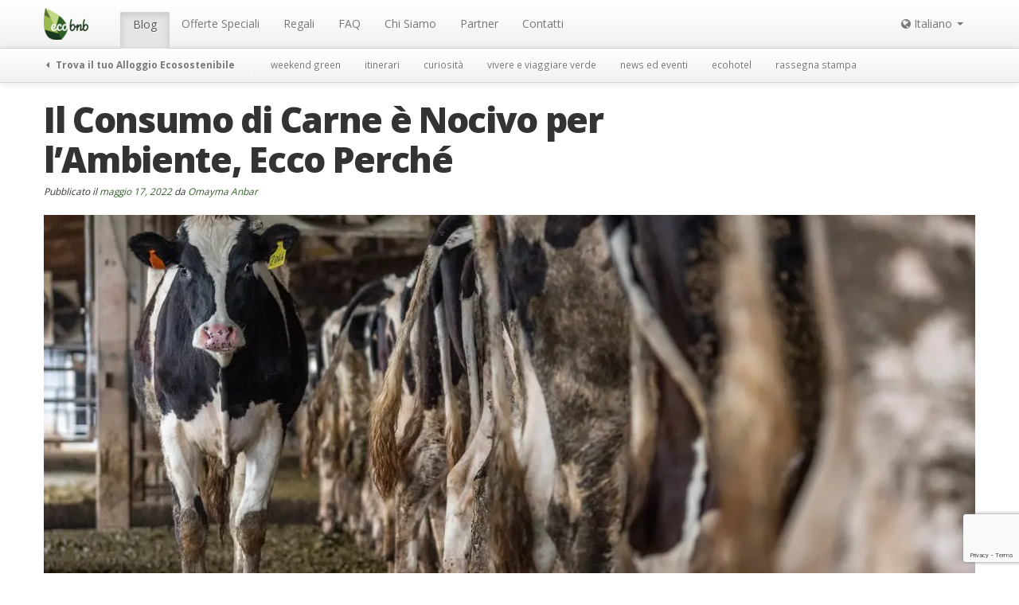

--- FILE ---
content_type: text/html; charset=UTF-8
request_url: https://ecobnb.it/blog/2022/05/consumo-carne-nocivo-ambiente-perche/
body_size: 17095
content:
<!DOCTYPE html><html lang="it-IT"><head><meta charset="UTF-8" /><meta name="viewport" content="width=device-width, initial-scale=1.0"><title>Il Consumo di Carne è Nocivo per l’Ambiente, Ecco Perché - Ecobnb</title><link rel="stylesheet" media="print" onload="this.onload=null;this.media='all';" id="ao_optimized_gfonts" href="https://fonts.googleapis.com/css?family=Gloria+Hallelujah%7COpen+Sans:400,600,700,800%7CPT+Serif:400,400i,700,700i&amp;display=swap" /><link rel="profile" href="https://gmpg.org/xfn/11" /><link rel="pingback" href="https://ecobnb.it/blog/xmlrpc.php" /><link rel="shortcut icon" href="https://sb.ecobnb.net/app/themes/vv/img/favicon.ico" /> <!--[if lt IE 9]> <script src="https://sb.ecobnb.net/app/themes/vv/js/html5.js" type="text/javascript"></script> <![endif]--> <script defer src="[data-uri]"></script> <script src="https://www.google.com/recaptcha/api.js?onload=reCaptchaLoad&render=explicit" async defer></script> <script async src="https://analytics.ecobnb.net/script.js" data-website-id="1fdfa779-a2bd-4ac0-a4e9-d71f4d7b8afd"></script> <script
				type="text/javascript"
				src="https://app.termly.io/resource-blocker/87c29518-d314-4db5-8b97-fbe0ec41d315?autoBlock=on"></script><script data-cfasync="false" data-no-defer="1">var ewww_webp_supported=!1;function check_webp_feature(A,e){var w;e=void 0!==e?e:function(){},ewww_webp_supported?e(ewww_webp_supported):((w=new Image).onload=function(){ewww_webp_supported=0<w.width&&0<w.height,e&&e(ewww_webp_supported)},w.onerror=function(){e&&e(!1)},w.src="data:image/webp;base64,"+{alpha:"UklGRkoAAABXRUJQVlA4WAoAAAAQAAAAAAAAAAAAQUxQSAwAAAARBxAR/Q9ERP8DAABWUDggGAAAABQBAJ0BKgEAAQAAAP4AAA3AAP7mtQAAAA=="}[A])}check_webp_feature("alpha");</script><script data-cfasync="false" data-no-defer="1">var Arrive=function(c,w){"use strict";if(c.MutationObserver&&"undefined"!=typeof HTMLElement){var r,a=0,u=(r=HTMLElement.prototype.matches||HTMLElement.prototype.webkitMatchesSelector||HTMLElement.prototype.mozMatchesSelector||HTMLElement.prototype.msMatchesSelector,{matchesSelector:function(e,t){return e instanceof HTMLElement&&r.call(e,t)},addMethod:function(e,t,r){var a=e[t];e[t]=function(){return r.length==arguments.length?r.apply(this,arguments):"function"==typeof a?a.apply(this,arguments):void 0}},callCallbacks:function(e,t){t&&t.options.onceOnly&&1==t.firedElems.length&&(e=[e[0]]);for(var r,a=0;r=e[a];a++)r&&r.callback&&r.callback.call(r.elem,r.elem);t&&t.options.onceOnly&&1==t.firedElems.length&&t.me.unbindEventWithSelectorAndCallback.call(t.target,t.selector,t.callback)},checkChildNodesRecursively:function(e,t,r,a){for(var i,n=0;i=e[n];n++)r(i,t,a)&&a.push({callback:t.callback,elem:i}),0<i.childNodes.length&&u.checkChildNodesRecursively(i.childNodes,t,r,a)},mergeArrays:function(e,t){var r,a={};for(r in e)e.hasOwnProperty(r)&&(a[r]=e[r]);for(r in t)t.hasOwnProperty(r)&&(a[r]=t[r]);return a},toElementsArray:function(e){return e=void 0!==e&&("number"!=typeof e.length||e===c)?[e]:e}}),e=(l.prototype.addEvent=function(e,t,r,a){a={target:e,selector:t,options:r,callback:a,firedElems:[]};return this._beforeAdding&&this._beforeAdding(a),this._eventsBucket.push(a),a},l.prototype.removeEvent=function(e){for(var t,r=this._eventsBucket.length-1;t=this._eventsBucket[r];r--)e(t)&&(this._beforeRemoving&&this._beforeRemoving(t),(t=this._eventsBucket.splice(r,1))&&t.length&&(t[0].callback=null))},l.prototype.beforeAdding=function(e){this._beforeAdding=e},l.prototype.beforeRemoving=function(e){this._beforeRemoving=e},l),t=function(i,n){var o=new e,l=this,s={fireOnAttributesModification:!1};return o.beforeAdding(function(t){var e=t.target;e!==c.document&&e!==c||(e=document.getElementsByTagName("html")[0]);var r=new MutationObserver(function(e){n.call(this,e,t)}),a=i(t.options);r.observe(e,a),t.observer=r,t.me=l}),o.beforeRemoving(function(e){e.observer.disconnect()}),this.bindEvent=function(e,t,r){t=u.mergeArrays(s,t);for(var a=u.toElementsArray(this),i=0;i<a.length;i++)o.addEvent(a[i],e,t,r)},this.unbindEvent=function(){var r=u.toElementsArray(this);o.removeEvent(function(e){for(var t=0;t<r.length;t++)if(this===w||e.target===r[t])return!0;return!1})},this.unbindEventWithSelectorOrCallback=function(r){var a=u.toElementsArray(this),i=r,e="function"==typeof r?function(e){for(var t=0;t<a.length;t++)if((this===w||e.target===a[t])&&e.callback===i)return!0;return!1}:function(e){for(var t=0;t<a.length;t++)if((this===w||e.target===a[t])&&e.selector===r)return!0;return!1};o.removeEvent(e)},this.unbindEventWithSelectorAndCallback=function(r,a){var i=u.toElementsArray(this);o.removeEvent(function(e){for(var t=0;t<i.length;t++)if((this===w||e.target===i[t])&&e.selector===r&&e.callback===a)return!0;return!1})},this},i=new function(){var s={fireOnAttributesModification:!1,onceOnly:!1,existing:!1};function n(e,t,r){return!(!u.matchesSelector(e,t.selector)||(e._id===w&&(e._id=a++),-1!=t.firedElems.indexOf(e._id)))&&(t.firedElems.push(e._id),!0)}var c=(i=new t(function(e){var t={attributes:!1,childList:!0,subtree:!0};return e.fireOnAttributesModification&&(t.attributes=!0),t},function(e,i){e.forEach(function(e){var t=e.addedNodes,r=e.target,a=[];null!==t&&0<t.length?u.checkChildNodesRecursively(t,i,n,a):"attributes"===e.type&&n(r,i)&&a.push({callback:i.callback,elem:r}),u.callCallbacks(a,i)})})).bindEvent;return i.bindEvent=function(e,t,r){t=void 0===r?(r=t,s):u.mergeArrays(s,t);var a=u.toElementsArray(this);if(t.existing){for(var i=[],n=0;n<a.length;n++)for(var o=a[n].querySelectorAll(e),l=0;l<o.length;l++)i.push({callback:r,elem:o[l]});if(t.onceOnly&&i.length)return r.call(i[0].elem,i[0].elem);setTimeout(u.callCallbacks,1,i)}c.call(this,e,t,r)},i},o=new function(){var a={};function i(e,t){return u.matchesSelector(e,t.selector)}var n=(o=new t(function(){return{childList:!0,subtree:!0}},function(e,r){e.forEach(function(e){var t=e.removedNodes,e=[];null!==t&&0<t.length&&u.checkChildNodesRecursively(t,r,i,e),u.callCallbacks(e,r)})})).bindEvent;return o.bindEvent=function(e,t,r){t=void 0===r?(r=t,a):u.mergeArrays(a,t),n.call(this,e,t,r)},o};d(HTMLElement.prototype),d(NodeList.prototype),d(HTMLCollection.prototype),d(HTMLDocument.prototype),d(Window.prototype);var n={};return s(i,n,"unbindAllArrive"),s(o,n,"unbindAllLeave"),n}function l(){this._eventsBucket=[],this._beforeAdding=null,this._beforeRemoving=null}function s(e,t,r){u.addMethod(t,r,e.unbindEvent),u.addMethod(t,r,e.unbindEventWithSelectorOrCallback),u.addMethod(t,r,e.unbindEventWithSelectorAndCallback)}function d(e){e.arrive=i.bindEvent,s(i,e,"unbindArrive"),e.leave=o.bindEvent,s(o,e,"unbindLeave")}}(window,void 0),ewww_webp_supported=!1;function check_webp_feature(e,t){var r;ewww_webp_supported?t(ewww_webp_supported):((r=new Image).onload=function(){ewww_webp_supported=0<r.width&&0<r.height,t(ewww_webp_supported)},r.onerror=function(){t(!1)},r.src="data:image/webp;base64,"+{alpha:"UklGRkoAAABXRUJQVlA4WAoAAAAQAAAAAAAAAAAAQUxQSAwAAAARBxAR/Q9ERP8DAABWUDggGAAAABQBAJ0BKgEAAQAAAP4AAA3AAP7mtQAAAA==",animation:"UklGRlIAAABXRUJQVlA4WAoAAAASAAAAAAAAAAAAQU5JTQYAAAD/////AABBTk1GJgAAAAAAAAAAAAAAAAAAAGQAAABWUDhMDQAAAC8AAAAQBxAREYiI/gcA"}[e])}function ewwwLoadImages(e){if(e){for(var t=document.querySelectorAll(".batch-image img, .image-wrapper a, .ngg-pro-masonry-item a, .ngg-galleria-offscreen-seo-wrapper a"),r=0,a=t.length;r<a;r++)ewwwAttr(t[r],"data-src",t[r].getAttribute("data-webp")),ewwwAttr(t[r],"data-thumbnail",t[r].getAttribute("data-webp-thumbnail"));for(var i=document.querySelectorAll(".rev_slider ul li"),r=0,a=i.length;r<a;r++){ewwwAttr(i[r],"data-thumb",i[r].getAttribute("data-webp-thumb"));for(var n=1;n<11;)ewwwAttr(i[r],"data-param"+n,i[r].getAttribute("data-webp-param"+n)),n++}for(r=0,a=(i=document.querySelectorAll(".rev_slider img")).length;r<a;r++)ewwwAttr(i[r],"data-lazyload",i[r].getAttribute("data-webp-lazyload"));for(var o=document.querySelectorAll("div.woocommerce-product-gallery__image"),r=0,a=o.length;r<a;r++)ewwwAttr(o[r],"data-thumb",o[r].getAttribute("data-webp-thumb"))}for(var l=document.querySelectorAll("video"),r=0,a=l.length;r<a;r++)ewwwAttr(l[r],"poster",e?l[r].getAttribute("data-poster-webp"):l[r].getAttribute("data-poster-image"));for(var s,c=document.querySelectorAll("img.ewww_webp_lazy_load"),r=0,a=c.length;r<a;r++)e&&(ewwwAttr(c[r],"data-lazy-srcset",c[r].getAttribute("data-lazy-srcset-webp")),ewwwAttr(c[r],"data-srcset",c[r].getAttribute("data-srcset-webp")),ewwwAttr(c[r],"data-lazy-src",c[r].getAttribute("data-lazy-src-webp")),ewwwAttr(c[r],"data-src",c[r].getAttribute("data-src-webp")),ewwwAttr(c[r],"data-orig-file",c[r].getAttribute("data-webp-orig-file")),ewwwAttr(c[r],"data-medium-file",c[r].getAttribute("data-webp-medium-file")),ewwwAttr(c[r],"data-large-file",c[r].getAttribute("data-webp-large-file")),null!=(s=c[r].getAttribute("srcset"))&&!1!==s&&s.includes("R0lGOD")&&ewwwAttr(c[r],"src",c[r].getAttribute("data-lazy-src-webp"))),c[r].className=c[r].className.replace(/\bewww_webp_lazy_load\b/,"");for(var w=document.querySelectorAll(".ewww_webp"),r=0,a=w.length;r<a;r++)e?(ewwwAttr(w[r],"srcset",w[r].getAttribute("data-srcset-webp")),ewwwAttr(w[r],"src",w[r].getAttribute("data-src-webp")),ewwwAttr(w[r],"data-orig-file",w[r].getAttribute("data-webp-orig-file")),ewwwAttr(w[r],"data-medium-file",w[r].getAttribute("data-webp-medium-file")),ewwwAttr(w[r],"data-large-file",w[r].getAttribute("data-webp-large-file")),ewwwAttr(w[r],"data-large_image",w[r].getAttribute("data-webp-large_image")),ewwwAttr(w[r],"data-src",w[r].getAttribute("data-webp-src"))):(ewwwAttr(w[r],"srcset",w[r].getAttribute("data-srcset-img")),ewwwAttr(w[r],"src",w[r].getAttribute("data-src-img"))),w[r].className=w[r].className.replace(/\bewww_webp\b/,"ewww_webp_loaded");window.jQuery&&jQuery.fn.isotope&&jQuery.fn.imagesLoaded&&(jQuery(".fusion-posts-container-infinite").imagesLoaded(function(){jQuery(".fusion-posts-container-infinite").hasClass("isotope")&&jQuery(".fusion-posts-container-infinite").isotope()}),jQuery(".fusion-portfolio:not(.fusion-recent-works) .fusion-portfolio-wrapper").imagesLoaded(function(){jQuery(".fusion-portfolio:not(.fusion-recent-works) .fusion-portfolio-wrapper").isotope()}))}function ewwwWebPInit(e){ewwwLoadImages(e),ewwwNggLoadGalleries(e),document.arrive(".ewww_webp",function(){ewwwLoadImages(e)}),document.arrive(".ewww_webp_lazy_load",function(){ewwwLoadImages(e)}),document.arrive("videos",function(){ewwwLoadImages(e)}),"loading"==document.readyState?document.addEventListener("DOMContentLoaded",ewwwJSONParserInit):("undefined"!=typeof galleries&&ewwwNggParseGalleries(e),ewwwWooParseVariations(e))}function ewwwAttr(e,t,r){null!=r&&!1!==r&&e.setAttribute(t,r)}function ewwwJSONParserInit(){"undefined"!=typeof galleries&&check_webp_feature("alpha",ewwwNggParseGalleries),check_webp_feature("alpha",ewwwWooParseVariations)}function ewwwWooParseVariations(e){if(e)for(var t=document.querySelectorAll("form.variations_form"),r=0,a=t.length;r<a;r++){var i=t[r].getAttribute("data-product_variations"),n=!1;try{for(var o in i=JSON.parse(i))void 0!==i[o]&&void 0!==i[o].image&&(void 0!==i[o].image.src_webp&&(i[o].image.src=i[o].image.src_webp,n=!0),void 0!==i[o].image.srcset_webp&&(i[o].image.srcset=i[o].image.srcset_webp,n=!0),void 0!==i[o].image.full_src_webp&&(i[o].image.full_src=i[o].image.full_src_webp,n=!0),void 0!==i[o].image.gallery_thumbnail_src_webp&&(i[o].image.gallery_thumbnail_src=i[o].image.gallery_thumbnail_src_webp,n=!0),void 0!==i[o].image.thumb_src_webp&&(i[o].image.thumb_src=i[o].image.thumb_src_webp,n=!0));n&&ewwwAttr(t[r],"data-product_variations",JSON.stringify(i))}catch(e){}}}function ewwwNggParseGalleries(e){if(e)for(var t in galleries){var r=galleries[t];galleries[t].images_list=ewwwNggParseImageList(r.images_list)}}function ewwwNggLoadGalleries(e){e&&document.addEventListener("ngg.galleria.themeadded",function(e,t){window.ngg_galleria._create_backup=window.ngg_galleria.create,window.ngg_galleria.create=function(e,t){var r=$(e).data("id");return galleries["gallery_"+r].images_list=ewwwNggParseImageList(galleries["gallery_"+r].images_list),window.ngg_galleria._create_backup(e,t)}})}function ewwwNggParseImageList(e){for(var t in e){var r=e[t];if(void 0!==r["image-webp"]&&(e[t].image=r["image-webp"],delete e[t]["image-webp"]),void 0!==r["thumb-webp"]&&(e[t].thumb=r["thumb-webp"],delete e[t]["thumb-webp"]),void 0!==r.full_image_webp&&(e[t].full_image=r.full_image_webp,delete e[t].full_image_webp),void 0!==r.srcsets)for(var a in r.srcsets)nggSrcset=r.srcsets[a],void 0!==r.srcsets[a+"-webp"]&&(e[t].srcsets[a]=r.srcsets[a+"-webp"],delete e[t].srcsets[a+"-webp"]);if(void 0!==r.full_srcsets)for(var i in r.full_srcsets)nggFSrcset=r.full_srcsets[i],void 0!==r.full_srcsets[i+"-webp"]&&(e[t].full_srcsets[i]=r.full_srcsets[i+"-webp"],delete e[t].full_srcsets[i+"-webp"])}return e}check_webp_feature("alpha",ewwwWebPInit);</script><meta name='robots' content='index, follow, max-image-preview:large, max-snippet:-1, max-video-preview:-1' />  <script data-cfasync="false" data-pagespeed-no-defer>var gtm4wp_datalayer_name = "dataLayer";
	var dataLayer = dataLayer || [];</script> <meta name="description" content="Mai prima d&#039;ora abbiamo prodotto e consumato tanta carne come oggi. Scopri perché il consumo di carne è dannoso e nocivo per l&#039;ambiente" /><link rel="canonical" href="https://ecobnb.it/blog/2022/05/consumo-carne-nocivo-ambiente-perche/" /><meta property="og:locale" content="it_IT" /><meta property="og:type" content="article" /><meta property="og:title" content="Il Consumo di Carne è Nocivo per l’Ambiente, Ecco Perché - Ecobnb" /><meta property="og:description" content="Mai prima d&#039;ora abbiamo prodotto e consumato tanta carne come oggi. Scopri perché il consumo di carne è dannoso e nocivo per l&#039;ambiente" /><meta property="og:url" content="https://ecobnb.it/blog/2022/05/consumo-carne-nocivo-ambiente-perche/" /><meta property="og:site_name" content="Ecobnb" /><meta property="article:publisher" content="https://www.facebook.com/viaggiverdi" /><meta property="article:published_time" content="2022-05-17T17:20:42+00:00" /><meta property="article:modified_time" content="2022-05-17T17:26:04+00:00" /><meta property="og:image" content="https://sb.ecobnb.net/app/uploads/sites/2/2022/05/jo-anne-mcarthur-TlVNZvr_lf0-unsplash.jpg" /><meta property="og:image:width" content="2400" /><meta property="og:image:height" content="1597" /><meta property="og:image:type" content="image/jpeg" /><meta name="author" content="Omayma Anbar" /><meta name="twitter:label1" content="Written by" /><meta name="twitter:data1" content="Omayma Anbar" /><meta name="twitter:label2" content="Est. reading time" /><meta name="twitter:data2" content="3 minutes" /><link rel='dns-prefetch' href='//ecobnb.it' /><link href='https://fonts.gstatic.com' crossorigin='anonymous' rel='preconnect' /><link rel="alternate" type="application/rss+xml" title="Ecobnb &raquo; Feed" href="https://ecobnb.it/blog/feed/" /><link rel='stylesheet' id='wp-block-library-css'  href='https://sb.ecobnb.net/wp-includes/css/dist/block-library/style.min.css' type='text/css' media='all' /><style id='global-styles-inline-css' type='text/css'>body{--wp--preset--color--black: #000000;--wp--preset--color--cyan-bluish-gray: #abb8c3;--wp--preset--color--white: #ffffff;--wp--preset--color--pale-pink: #f78da7;--wp--preset--color--vivid-red: #cf2e2e;--wp--preset--color--luminous-vivid-orange: #ff6900;--wp--preset--color--luminous-vivid-amber: #fcb900;--wp--preset--color--light-green-cyan: #7bdcb5;--wp--preset--color--vivid-green-cyan: #00d084;--wp--preset--color--pale-cyan-blue: #8ed1fc;--wp--preset--color--vivid-cyan-blue: #0693e3;--wp--preset--color--vivid-purple: #9b51e0;--wp--preset--gradient--vivid-cyan-blue-to-vivid-purple: linear-gradient(135deg,rgba(6,147,227,1) 0%,rgb(155,81,224) 100%);--wp--preset--gradient--light-green-cyan-to-vivid-green-cyan: linear-gradient(135deg,rgb(122,220,180) 0%,rgb(0,208,130) 100%);--wp--preset--gradient--luminous-vivid-amber-to-luminous-vivid-orange: linear-gradient(135deg,rgba(252,185,0,1) 0%,rgba(255,105,0,1) 100%);--wp--preset--gradient--luminous-vivid-orange-to-vivid-red: linear-gradient(135deg,rgba(255,105,0,1) 0%,rgb(207,46,46) 100%);--wp--preset--gradient--very-light-gray-to-cyan-bluish-gray: linear-gradient(135deg,rgb(238,238,238) 0%,rgb(169,184,195) 100%);--wp--preset--gradient--cool-to-warm-spectrum: linear-gradient(135deg,rgb(74,234,220) 0%,rgb(151,120,209) 20%,rgb(207,42,186) 40%,rgb(238,44,130) 60%,rgb(251,105,98) 80%,rgb(254,248,76) 100%);--wp--preset--gradient--blush-light-purple: linear-gradient(135deg,rgb(255,206,236) 0%,rgb(152,150,240) 100%);--wp--preset--gradient--blush-bordeaux: linear-gradient(135deg,rgb(254,205,165) 0%,rgb(254,45,45) 50%,rgb(107,0,62) 100%);--wp--preset--gradient--luminous-dusk: linear-gradient(135deg,rgb(255,203,112) 0%,rgb(199,81,192) 50%,rgb(65,88,208) 100%);--wp--preset--gradient--pale-ocean: linear-gradient(135deg,rgb(255,245,203) 0%,rgb(182,227,212) 50%,rgb(51,167,181) 100%);--wp--preset--gradient--electric-grass: linear-gradient(135deg,rgb(202,248,128) 0%,rgb(113,206,126) 100%);--wp--preset--gradient--midnight: linear-gradient(135deg,rgb(2,3,129) 0%,rgb(40,116,252) 100%);--wp--preset--duotone--dark-grayscale: url('#wp-duotone-dark-grayscale');--wp--preset--duotone--grayscale: url('#wp-duotone-grayscale');--wp--preset--duotone--purple-yellow: url('#wp-duotone-purple-yellow');--wp--preset--duotone--blue-red: url('#wp-duotone-blue-red');--wp--preset--duotone--midnight: url('#wp-duotone-midnight');--wp--preset--duotone--magenta-yellow: url('#wp-duotone-magenta-yellow');--wp--preset--duotone--purple-green: url('#wp-duotone-purple-green');--wp--preset--duotone--blue-orange: url('#wp-duotone-blue-orange');--wp--preset--font-size--small: 13px;--wp--preset--font-size--medium: 20px;--wp--preset--font-size--large: 36px;--wp--preset--font-size--x-large: 42px;}.has-black-color{color: var(--wp--preset--color--black) !important;}.has-cyan-bluish-gray-color{color: var(--wp--preset--color--cyan-bluish-gray) !important;}.has-white-color{color: var(--wp--preset--color--white) !important;}.has-pale-pink-color{color: var(--wp--preset--color--pale-pink) !important;}.has-vivid-red-color{color: var(--wp--preset--color--vivid-red) !important;}.has-luminous-vivid-orange-color{color: var(--wp--preset--color--luminous-vivid-orange) !important;}.has-luminous-vivid-amber-color{color: var(--wp--preset--color--luminous-vivid-amber) !important;}.has-light-green-cyan-color{color: var(--wp--preset--color--light-green-cyan) !important;}.has-vivid-green-cyan-color{color: var(--wp--preset--color--vivid-green-cyan) !important;}.has-pale-cyan-blue-color{color: var(--wp--preset--color--pale-cyan-blue) !important;}.has-vivid-cyan-blue-color{color: var(--wp--preset--color--vivid-cyan-blue) !important;}.has-vivid-purple-color{color: var(--wp--preset--color--vivid-purple) !important;}.has-black-background-color{background-color: var(--wp--preset--color--black) !important;}.has-cyan-bluish-gray-background-color{background-color: var(--wp--preset--color--cyan-bluish-gray) !important;}.has-white-background-color{background-color: var(--wp--preset--color--white) !important;}.has-pale-pink-background-color{background-color: var(--wp--preset--color--pale-pink) !important;}.has-vivid-red-background-color{background-color: var(--wp--preset--color--vivid-red) !important;}.has-luminous-vivid-orange-background-color{background-color: var(--wp--preset--color--luminous-vivid-orange) !important;}.has-luminous-vivid-amber-background-color{background-color: var(--wp--preset--color--luminous-vivid-amber) !important;}.has-light-green-cyan-background-color{background-color: var(--wp--preset--color--light-green-cyan) !important;}.has-vivid-green-cyan-background-color{background-color: var(--wp--preset--color--vivid-green-cyan) !important;}.has-pale-cyan-blue-background-color{background-color: var(--wp--preset--color--pale-cyan-blue) !important;}.has-vivid-cyan-blue-background-color{background-color: var(--wp--preset--color--vivid-cyan-blue) !important;}.has-vivid-purple-background-color{background-color: var(--wp--preset--color--vivid-purple) !important;}.has-black-border-color{border-color: var(--wp--preset--color--black) !important;}.has-cyan-bluish-gray-border-color{border-color: var(--wp--preset--color--cyan-bluish-gray) !important;}.has-white-border-color{border-color: var(--wp--preset--color--white) !important;}.has-pale-pink-border-color{border-color: var(--wp--preset--color--pale-pink) !important;}.has-vivid-red-border-color{border-color: var(--wp--preset--color--vivid-red) !important;}.has-luminous-vivid-orange-border-color{border-color: var(--wp--preset--color--luminous-vivid-orange) !important;}.has-luminous-vivid-amber-border-color{border-color: var(--wp--preset--color--luminous-vivid-amber) !important;}.has-light-green-cyan-border-color{border-color: var(--wp--preset--color--light-green-cyan) !important;}.has-vivid-green-cyan-border-color{border-color: var(--wp--preset--color--vivid-green-cyan) !important;}.has-pale-cyan-blue-border-color{border-color: var(--wp--preset--color--pale-cyan-blue) !important;}.has-vivid-cyan-blue-border-color{border-color: var(--wp--preset--color--vivid-cyan-blue) !important;}.has-vivid-purple-border-color{border-color: var(--wp--preset--color--vivid-purple) !important;}.has-vivid-cyan-blue-to-vivid-purple-gradient-background{background: var(--wp--preset--gradient--vivid-cyan-blue-to-vivid-purple) !important;}.has-light-green-cyan-to-vivid-green-cyan-gradient-background{background: var(--wp--preset--gradient--light-green-cyan-to-vivid-green-cyan) !important;}.has-luminous-vivid-amber-to-luminous-vivid-orange-gradient-background{background: var(--wp--preset--gradient--luminous-vivid-amber-to-luminous-vivid-orange) !important;}.has-luminous-vivid-orange-to-vivid-red-gradient-background{background: var(--wp--preset--gradient--luminous-vivid-orange-to-vivid-red) !important;}.has-very-light-gray-to-cyan-bluish-gray-gradient-background{background: var(--wp--preset--gradient--very-light-gray-to-cyan-bluish-gray) !important;}.has-cool-to-warm-spectrum-gradient-background{background: var(--wp--preset--gradient--cool-to-warm-spectrum) !important;}.has-blush-light-purple-gradient-background{background: var(--wp--preset--gradient--blush-light-purple) !important;}.has-blush-bordeaux-gradient-background{background: var(--wp--preset--gradient--blush-bordeaux) !important;}.has-luminous-dusk-gradient-background{background: var(--wp--preset--gradient--luminous-dusk) !important;}.has-pale-ocean-gradient-background{background: var(--wp--preset--gradient--pale-ocean) !important;}.has-electric-grass-gradient-background{background: var(--wp--preset--gradient--electric-grass) !important;}.has-midnight-gradient-background{background: var(--wp--preset--gradient--midnight) !important;}.has-small-font-size{font-size: var(--wp--preset--font-size--small) !important;}.has-medium-font-size{font-size: var(--wp--preset--font-size--medium) !important;}.has-large-font-size{font-size: var(--wp--preset--font-size--large) !important;}.has-x-large-font-size{font-size: var(--wp--preset--font-size--x-large) !important;}</style><link rel='stylesheet' id='_s-style-css'  href='https://sb.ecobnb.net/app/cache/autoptimize/2/css/autoptimize_single_66b2181480b16768ae84ebda4c85c7e2.css?b-modified=1769000728&#038;ver=6.0.3' type='text/css' media='all' /> <script defer type='text/javascript' src='https://sb.ecobnb.net/wp-includes/js/jquery/jquery.min.js' id='jquery-core-js'></script> <script defer type='text/javascript' src='https://sb.ecobnb.net/wp-includes/js/jquery/jquery-migrate.min.js' id='jquery-migrate-js'></script> <script defer type='text/javascript' src='https://sb.ecobnb.net/app/themes/vv/bower_components/bootstrap-dist/js/bootstrap.min.js' id='bootstrap-js'></script> <link rel="https://api.w.org/" href="https://ecobnb.it/blog/wp-json/" /><link rel="alternate" type="application/json" href="https://ecobnb.it/blog/wp-json/wp/v2/posts/67887" /><link rel="EditURI" type="application/rsd+xml" title="RSD" href="https://ecobnb.it/blog/xmlrpc.php?rsd" /><link rel="wlwmanifest" type="application/wlwmanifest+xml" href="https://sb.ecobnb.net/wp-includes/wlwmanifest.xml" /><meta name="generator" content="WordPress 6.0.3" /><link rel='shortlink' href='https://ecobnb.it/blog/?p=67887' /><link rel="alternate" type="application/json+oembed" href="https://ecobnb.it/blog/wp-json/oembed/1.0/embed?url=https%3A%2F%2Fecobnb.it%2Fblog%2F2022%2F05%2Fconsumo-carne-nocivo-ambiente-perche%2F" /><link rel="alternate" type="text/xml+oembed" href="https://ecobnb.it/blog/wp-json/oembed/1.0/embed?url=https%3A%2F%2Fecobnb.it%2Fblog%2F2022%2F05%2Fconsumo-carne-nocivo-ambiente-perche%2F&#038;format=xml" /><link rel="alternate" hreflang="en" href="https://ecobnb.com/blog/2022/05/meat-consumption-bad-environment/" title="English" /><link rel="alternate" hreflang="it" href="https://ecobnb.it/blog/2022/05/consumo-carne-nocivo-ambiente-perche/" title="Italiano" />  <script type="application/ld+json">{"@context":"https:\/\/schema.org\/","@type":"Article","mainEntityOfPage":{"@type":"WebPage","@id":"https:\/\/ecobnb.it\/blog\/2022\/05\/consumo-carne-nocivo-ambiente-perche\/"},"url":"https:\/\/ecobnb.it\/blog\/2022\/05\/consumo-carne-nocivo-ambiente-perche\/","headline":"Il Consumo di Carne è Nocivo per l’Ambiente, Ecco Perché","datePublished":"2022-05-17T19:20:42+02:00","dateModified":"2022-05-17T19:26:04+02:00","publisher":{"@type":"Organization","@id":"https:\/\/ecobnb.it\/blog\/#organization","name":"Ecobnb","logo":{"@type":"ImageObject","url":"https:\/\/ecobnb.it\/blog\/app\/uploads\/sites\/2\/2019\/11\/logoAMP.png","width":600,"height":60}},"image":{"@type":"ImageObject","url":"https:\/\/ecobnb.it\/blog\/app\/uploads\/sites\/2\/2022\/05\/jo-anne-mcarthur-TlVNZvr_lf0-unsplash.jpg","width":2400,"height":1597},"articleSection":"vivere e viaggiare verde","description":"Mai prima d’ora abbiamo prodotto e consumato tanta carne come oggi. Secondo l’Organizzazione delle Nazioni Unite per l’alimentazione e l’agricoltura ogni anno vengono uccisi 65 milioni di animali per nutrirci. Nel 2018 sono stati prodotti più di 340 milioni di tonnellate di carne mentre nel 1961 ne sono stati","author":{"@type":"Person","name":"Omayma Anbar","url":"https:\/\/ecobnb.it\/blog\/author\/omayma\/","description":"Ciao, sono Omayma , studentessa di Lingue Moderne per l’intermediazione turistica e d’impresa presso l’Università di Trento. La mia passione per i viaggi e la natura mi ha portata ad aiutare le persone a viaggiare in modo sostenibile per proteggere la natura.","image":{"@type":"ImageObject","url":"https:\/\/secure.gravatar.com\/avatar\/86d8f35268a28daa033b4fc1de1723f3?s=96&d=monsterid&r=g","height":96,"width":96}}}</script> 
 <script data-cfasync="false" data-pagespeed-no-defer>var dataLayer_content = {"pagePostType":"post","pagePostType2":"single-post","pageCategory":["viaggiare-verde"],"pageAttributes":["ecologia","ridurre-limpronta-ecologica","rispetto-per-lambiente"],"pagePostAuthor":"Omayma Anbar"};
	dataLayer.push( dataLayer_content );</script> <script data-cfasync="false">(function(w,d,s,l,i){w[l]=w[l]||[];w[l].push({'gtm.start':
new Date().getTime(),event:'gtm.js'});var f=d.getElementsByTagName(s)[0],
j=d.createElement(s),dl=l!='dataLayer'?'&l='+l:'';j.async=true;j.src=
'//www.googletagmanager.com/gtm.'+'js?id='+i+dl;f.parentNode.insertBefore(j,f);
})(window,document,'script','dataLayer','GTM-K6CSB4');</script>  <noscript><style>.lazyload[data-src]{display:none !important;}</style></noscript><style>.lazyload{background-image:none !important;}.lazyload:before{background-image:none !important;}</style><style>.wp-block-gallery.is-cropped .blocks-gallery-item picture{height:100%;width:100%;}</style> <script>(function(i,s,o,g,r,a,m){i['GoogleAnalyticsObject']=r;i[r]=i[r]||function(){
  (i[r].q=i[r].q||[]).push(arguments)},i[r].l=1*new Date();a=s.createElement(o),
  m=s.getElementsByTagName(o)[0];a.async=1;a.src=g;m.parentNode.insertBefore(a,m)
  })(window,document,'script','https://www.google-analytics.com/analytics.js','ga');

  
  ga('create', 'UA-56251355-5', 'auto', 'tracker_0');
  ga('tracker_0.send', 'pageview');

  ga('create', 'UA-56251355-1', 'auto', 'tracker_1');
  ga('tracker_1.send', 'pageview');</script> </head><body class="post-template-default single single-post postid-67887 single-format-standard has-submenu group-blog">
<script data-cfasync="false" data-no-defer="1">if(typeof ewww_webp_supported==="undefined"){var ewww_webp_supported=!1}if(ewww_webp_supported){document.body.classList.add("webp-support")}</script><div id="wrapper" class="hfeed site"><div role="navigation" class="site-navigation navbar navbar-fixed-top"><h1 class="screen-reader-text">Menu</h1><div class="screen-reader-text skip-link"><a href="#content" title="Salta al contenuto">Salta al contenuto</a></div><div id="navbar_public"  class="navbar-inner"><div class="container"> <a class="btn btn-navbar" data-toggle="collapse" data-target="#navbar_public .nav-collapse"> <span class="icon-bar"></span><span class="icon-bar"></span><span class="icon-bar"></span> </a> <a class="brand" href="https://ecobnb.it"> <img src="[data-uri]" alt="Ecobnb" data-src="https://sb.ecobnb.net/app/themes/vv/img/logo.png" decoding="async" class="lazyload" width="56" height="40" /><noscript><img src="https://sb.ecobnb.net/app/themes/vv/img/logo.png" alt="Ecobnb" data-eio="l" /></noscript> </a><div class="nav-collapse"><ul id="menu-menu-principale" class="nav"><li id="menu-item-2939" class="blog-home menu-item menu-item-type-custom menu-item-object-custom menu-item-home active menu-item-2939"><a href="https://ecobnb.it/blog">Blog</a></li><li id="menu-item-9768" class="menu-item menu-item-type-custom menu-item-object-custom menu-item-9768"><a href="https://ecobnb.it/offerte/">Offerte Speciali</a></li><li id="menu-item-64831" class="menu-item menu-item-type-custom menu-item-object-custom menu-item-64831"><a href="https://ecobnb.it/shop">Regali</a></li><li id="menu-item-15407" class="menu-item menu-item-type-post_type menu-item-object-page menu-item-15407"><a title="FAQ – Le risposte alle domande più frequenti" href="https://ecobnb.it/blog/faq/">FAQ</a></li><li id="menu-item-2942" class="menu-item menu-item-type-post_type menu-item-object-page menu-item-2942"><a href="https://ecobnb.it/blog/turismo-responsabile-italia/">Chi Siamo</a></li><li id="menu-item-2943" class="menu-item menu-item-type-post_type menu-item-object-page menu-item-2943"><a href="https://ecobnb.it/blog/partner/">Partner</a></li><li id="menu-item-2968" class="menu-item menu-item-type-post_type menu-item-object-page menu-item-2968"><a href="https://ecobnb.it/blog/contatti/">Contatti</a></li></ul><ul id="nav-lang" class="nav pull-right"><li class="dropdown first last"> <a data-toggle="dropdown" class="dropdown-toggle" href="#"> <i class="icon-globe"></i> Italiano <i class="caret"></i> </a><ul class="dropdown-menu menu_level_1"><li><a href="https://ecobnb.de/blog/">German</a></li><li><a href="https://ecobnb.com/blog/2022/05/meat-consumption-bad-environment/">English</a></li><li><a href="https://ecobnb.es/blog/">Spanish</a></li><li><a href="https://ecobnb.fr/blog/">French</a></li><li class="active"><a href="https://ecobnb.it/blog/2022/05/consumo-carne-nocivo-ambiente-perche/">Italiano</a></li></ul></li></ul></div></div></div><div id="navbar_secondary"  class="navbar-inner"><div class="container"> <a class="btn btn-navbar" data-toggle="collapse" data-target="#navbar_secondary .nav-collapse"> <span class="icon-bar"></span><span class="icon-bar"></span><span class="icon-bar"></span> </a> <a class="brand" href="https://ecobnb.it"> <i class="icon-caret-left"></i> Trova il tuo Alloggio Ecosostenibile </a><div class="nav-collapse"><ul id="menu-menu-secondario" class="nav"><li class="divider-vertical"></li><li id="menu-item-3202" class="menu-item menu-item-type-taxonomy menu-item-object-category menu-item-3202"><a href="https://ecobnb.it/blog/category/weekend/">weekend green</a></li><li id="menu-item-3201" class="menu-item menu-item-type-taxonomy menu-item-object-category menu-item-3201"><a href="https://ecobnb.it/blog/category/itinerari/">itinerari</a></li><li id="menu-item-3199" class="menu-item menu-item-type-taxonomy menu-item-object-category menu-item-3199"><a href="https://ecobnb.it/blog/category/curiosita/">curiosità</a></li><li id="menu-item-3198" class="menu-item menu-item-type-taxonomy menu-item-object-category current-post-ancestor current-menu-parent current-post-parent menu-item-3198"><a href="https://ecobnb.it/blog/category/viaggiare-verde/">vivere e viaggiare verde</a></li><li id="menu-item-3200" class="menu-item menu-item-type-taxonomy menu-item-object-category menu-item-3200"><a href="https://ecobnb.it/blog/category/news-eventi/">news ed eventi</a></li><li id="menu-item-3728" class="menu-item menu-item-type-taxonomy menu-item-object-category menu-item-3728"><a href="https://ecobnb.it/blog/category/ecohotel/">ecohotel</a></li><li id="menu-item-27448" class="menu-item menu-item-type-taxonomy menu-item-object-category menu-item-27448"><a href="https://ecobnb.it/blog/category/stampa/">rassegna stampa</a></li></ul></div></div></div></div><div id="main" class="container"><div id="post-67887" class="post-67887 post type-post status-publish format-standard has-post-thumbnail hentry category-viaggiare-verde tag-ecologia tag-ridurre-limpronta-ecologica tag-rispetto-per-lambiente"><div id="content"><div class="span12"><header class="page-header with-image"><div class="row"><div class="span9"><h1 class="post-title entry-title">Il Consumo di Carne è Nocivo per l’Ambiente, Ecco Perché</h1><div class="entry-meta"> Pubblicato il <a href="https://ecobnb.it/blog/2022/05/consumo-carne-nocivo-ambiente-perche/" title="7:20 pm" rel="bookmark"><time class="entry-date date updated" datetime="2022-05-17T19:20:42+02:00">maggio 17, 2022</time></a><span class="byline"> da <span class="author vcard"><span class="fn"><a class="url n" href="https://ecobnb.it/blog/author/omayma/" title="Sfoglia tutti i post di Omayma Anbar" rel="author">Omayma Anbar</a></span></span></span></div></div><div class="span12"> <picture><source   type='image/webp' data-srcset="https://sb.ecobnb.net/app/uploads/sites/2/2022/05/jo-anne-mcarthur-TlVNZvr_lf0-unsplash-1170x490.jpg.webp"><img src="[data-uri]" data-eio="p" data-src="https://sb.ecobnb.net/app/uploads/sites/2/2022/05/jo-anne-mcarthur-TlVNZvr_lf0-unsplash-1170x490.jpg" decoding="async" class="lazyload" width="1170" height="490" /><noscript><img src="https://sb.ecobnb.net/app/uploads/sites/2/2022/05/jo-anne-mcarthur-TlVNZvr_lf0-unsplash-1170x490.jpg" data-eio="l" /></noscript></picture></div></div></header></div></div><div class="row flex-content"><div id="primary" class="content-area"><article><div class="entry-content"><p>Mai prima d’ora abbiamo prodotto e consumato tanta carne come oggi. Secondo l’Organizzazione delle Nazioni Unite per l’alimentazione e l’agricoltura ogni anno vengono uccisi 65 milioni di animali per nutrirci. Nel 2018 sono stati prodotti più di 340 milioni di tonnellate di carne mentre nel 1961 ne sono stati prodotti “solo” 71 milioni, il consumo di carne è aumentato molto, soprattutto a causa della crescita economica e demografica nel mondo.</p><div id="attachment_67890" class="thumbnail alignnone"><picture><source  sizes='(max-width: 3400px) 100vw, 3400px' type='image/webp' data-srcset="https://sb.ecobnb.net/app/uploads/sites/2/2022/05/global-meat-production.png.webp 3400w, https://sb.ecobnb.net/app/uploads/sites/2/2022/05/global-meat-production-536x378.png.webp 536w, https://sb.ecobnb.net/app/uploads/sites/2/2022/05/global-meat-production-768x542.png.webp 768w, https://sb.ecobnb.net/app/uploads/sites/2/2022/05/global-meat-production-344x243.png.webp 344w"><img class="wp-image-67890 size-full lazyload" src="[data-uri]" alt="Produzione di carne globale" width="3400" height="2400"   data-eio="p" data-src="https://sb.ecobnb.net/app/uploads/sites/2/2022/05/global-meat-production.png" decoding="async" data-srcset="https://sb.ecobnb.net/app/uploads/sites/2/2022/05/global-meat-production.png 3400w, https://sb.ecobnb.net/app/uploads/sites/2/2022/05/global-meat-production-536x378.png 536w, https://sb.ecobnb.net/app/uploads/sites/2/2022/05/global-meat-production-768x542.png 768w, https://sb.ecobnb.net/app/uploads/sites/2/2022/05/global-meat-production-344x243.png 344w" data-sizes="auto" /><noscript><img class="wp-image-67890 size-full" src="https://sb.ecobnb.net/app/uploads/sites/2/2022/05/global-meat-production.png" alt="Produzione di carne globale" width="3400" height="2400" srcset="https://sb.ecobnb.net/app/uploads/sites/2/2022/05/global-meat-production.png 3400w, https://sb.ecobnb.net/app/uploads/sites/2/2022/05/global-meat-production-536x378.png 536w, https://sb.ecobnb.net/app/uploads/sites/2/2022/05/global-meat-production-768x542.png 768w, https://sb.ecobnb.net/app/uploads/sites/2/2022/05/global-meat-production-344x243.png 344w" sizes="(max-width: 3400px) 100vw, 3400px" data-eio="l" /></noscript></picture><div class="caption">UN Food and Agriculture Organization (FAO)</div></div><p>Questa produzione di massa non è senza conseguenze, infatti l’allevamento intensivo contribuisce enormemente ai cambiamenti climatici e all’effetto serra, deforestazione, spreco d’acqua e la degradazione del suolo, acqua e aria. Circa il 25% degli attuali problemi ambientali sono legati alle nostri abitudini alimentari, in effetti l’allevamento intensivo genera il 14% delle emissioni di gas a effetto serra totali, è proprio la stessa quantità generata dai trasporti il che ci permette di capire meglio la gravità del problema.</p><p>La FAO dice che l’allevamento intensivo genera 7 milioni di tonnellate di CO2, il 41% causato dalla produzione e la trasformazione di mangime per il bestiame, il 44% è dovuto alla fermentazione enterica (i ruminanti producono una grande quantità di metano durante la loro digestione ed è più dannosa per l’atmosfera rispetto all&#8217;anidride carbonica), il 10% è dovuto allo stoccaggio e al trattamento del letame, il resto è causato dal trasporto del prodotto finale, la carne.</p><div id="attachment_67894" class="thumbnail alignnone"><picture><source  sizes='(max-width: 3400px) 100vw, 3400px' type='image/webp' data-srcset="https://sb.ecobnb.net/app/uploads/sites/2/2022/05/ghg-per-protein-poore.png.webp 3400w, https://sb.ecobnb.net/app/uploads/sites/2/2022/05/ghg-per-protein-poore-536x378.png.webp 536w, https://sb.ecobnb.net/app/uploads/sites/2/2022/05/ghg-per-protein-poore-768x542.png.webp 768w, https://sb.ecobnb.net/app/uploads/sites/2/2022/05/ghg-per-protein-poore-344x243.png.webp 344w"><img class="wp-image-67894 size-full lazyload" src="[data-uri]" alt="Produzione di carne e emissioni di gas a effetto serra" width="3400" height="2400"   data-eio="p" data-src="https://sb.ecobnb.net/app/uploads/sites/2/2022/05/ghg-per-protein-poore.png" decoding="async" data-srcset="https://sb.ecobnb.net/app/uploads/sites/2/2022/05/ghg-per-protein-poore.png 3400w, https://sb.ecobnb.net/app/uploads/sites/2/2022/05/ghg-per-protein-poore-536x378.png 536w, https://sb.ecobnb.net/app/uploads/sites/2/2022/05/ghg-per-protein-poore-768x542.png 768w, https://sb.ecobnb.net/app/uploads/sites/2/2022/05/ghg-per-protein-poore-344x243.png 344w" data-sizes="auto" /><noscript><img class="wp-image-67894 size-full" src="https://sb.ecobnb.net/app/uploads/sites/2/2022/05/ghg-per-protein-poore.png" alt="Produzione di carne e emissioni di gas a effetto serra" width="3400" height="2400" srcset="https://sb.ecobnb.net/app/uploads/sites/2/2022/05/ghg-per-protein-poore.png 3400w, https://sb.ecobnb.net/app/uploads/sites/2/2022/05/ghg-per-protein-poore-536x378.png 536w, https://sb.ecobnb.net/app/uploads/sites/2/2022/05/ghg-per-protein-poore-768x542.png 768w, https://sb.ecobnb.net/app/uploads/sites/2/2022/05/ghg-per-protein-poore-344x243.png 344w" sizes="(max-width: 3400px) 100vw, 3400px" data-eio="l" /></noscript></picture><div class="caption">Photo by Our World in Data</div></div><p>Tuttavia non tutto il bestiame è allevato allo stesso modo e quindi non tutto il bestiame ha la stessa <a href="https://ecobnb.it/blog/2018/01/carne-consumo-pianeta-report-wwf/">impronta ecologica</a> , per esempio il manzo e l&#8217;agnello sono le carni che causano la maggior parte delle emissioni di gas (74%) e richiedono grandi quantità mangime e di acqua (13.500 litri solo per 1 chilo di carne) rispetto al maiale (4600 litri) o al pollo (4100 litri). Inoltre la carne di manzo alimenta maggiormente il cambiamento climatico ma è la carne meno consumata.</p><p>Si pone un altro problema: la deforestazione per poter far spazio agli allevamenti intensivi, la stragrande maggioranza dei terreni agricoli (70%) è usata per piantare mais, grano e soia per nutrire il bestiame, questa quantità basterebbe a nutrire almeno 3 miliardi di persone. La mancanza di terreni agricoli porta alla deforestazione, è il caso in Amazzonia dove il 91% dei terreni recuperati tramite la deforestazione è usato per i pascoli o per la produzione di mangime che sarà poi dato in pasto al bestiame.</p><div id="attachment_67893" class="thumbnail alignnone"><picture><source  sizes='(max-width: 3400px) 100vw, 3400px' type='image/webp' data-srcset="https://sb.ecobnb.net/app/uploads/sites/2/2022/05/land-use-per-kg-poore.png.webp 3400w, https://sb.ecobnb.net/app/uploads/sites/2/2022/05/land-use-per-kg-poore-536x378.png.webp 536w, https://sb.ecobnb.net/app/uploads/sites/2/2022/05/land-use-per-kg-poore-768x542.png.webp 768w, https://sb.ecobnb.net/app/uploads/sites/2/2022/05/land-use-per-kg-poore-344x243.png.webp 344w"><img class="wp-image-67893 size-full lazyload" src="[data-uri]" alt="Produzione di carne e deforestazione" width="3400" height="2400"   data-eio="p" data-src="https://sb.ecobnb.net/app/uploads/sites/2/2022/05/land-use-per-kg-poore.png" decoding="async" data-srcset="https://sb.ecobnb.net/app/uploads/sites/2/2022/05/land-use-per-kg-poore.png 3400w, https://sb.ecobnb.net/app/uploads/sites/2/2022/05/land-use-per-kg-poore-536x378.png 536w, https://sb.ecobnb.net/app/uploads/sites/2/2022/05/land-use-per-kg-poore-768x542.png 768w, https://sb.ecobnb.net/app/uploads/sites/2/2022/05/land-use-per-kg-poore-344x243.png 344w" data-sizes="auto" /><noscript><img class="wp-image-67893 size-full" src="https://sb.ecobnb.net/app/uploads/sites/2/2022/05/land-use-per-kg-poore.png" alt="Produzione di carne e deforestazione" width="3400" height="2400" srcset="https://sb.ecobnb.net/app/uploads/sites/2/2022/05/land-use-per-kg-poore.png 3400w, https://sb.ecobnb.net/app/uploads/sites/2/2022/05/land-use-per-kg-poore-536x378.png 536w, https://sb.ecobnb.net/app/uploads/sites/2/2022/05/land-use-per-kg-poore-768x542.png 768w, https://sb.ecobnb.net/app/uploads/sites/2/2022/05/land-use-per-kg-poore-344x243.png 344w" sizes="(max-width: 3400px) 100vw, 3400px" data-eio="l" /></noscript></picture><div class="caption">Photo by Our World in Data</div></div><p>Le attuali pratiche di allevamento sono insostenibili e la situazione peggiorerà perché in pochi decenni la popolazione mondiale raggiungerà i 10 miliardi. Di conseguenza, trovare nuovi modi sostenibili per produrre cibo è una questione urgente e necessita che tutti facciano uno sforzo per <a href="https://ecobnb.it/blog/2019/11/salvare-pianeta-meno-carne/" target="_blank" rel="noopener"><strong>ridurre il consumo di carne</strong></a>. Non è necessario diventare vegetariani o vegani, ma è possibile condurre uno <strong>stile di vita più sano</strong> per sé e per il pianeta, inoltre ci sono molte alternative alla carne come la soia, le lenticchie e le uova che sono più proteiche della carne.</p><p><em>Immagine di copertina: Photo by Jo-Anne McArthur on Unsplash</em></p></div><footer class="entry-meta"><div class="widget-area" role="complementary"><div><div class="textwidget custom-html-widget"><form method="post" action="https://ecobnb.it/newsletter/token"><div class="container-fluid" id="newsletter-container-bottom"><div class="row" id="container-title"><div class="span8"> <label style="margin-bottom:15px; line-height:50px; font-size:33.5px;">Ti è piaciuto questo articolo? Ricevi gratis le nostre news e offerte! </label></div></div><div class="row" id="container-buttons"><div class="input-prepend span4" style="width:319px; margin-right: 25px;"> <input style=" height:40px; font-size: 20px; margin-bottom:15px; min-width:319px;" type="email" placeholder="Email" name="email" class="required email" required> <input type="hidden" value="blog_article_bottom" id="signup" name="signup"></div><div class="span4" style="width:319px;"> <button style="min-width:329px; height:50px; font-size: 20px; margin-bottom:15px;" type="submit" class="btn btn-info newsletter-btn" data-recaptcha="reCaptchaBottom">Iscrivetemi</button><div id="reCaptchaBottom"></div></div></div></div></form></div></div></div><div style="width: 110px;" class="fb-like" data-width="110px"
 data-href="https://ecobnb.it/blog/2022/05/consumo-carne-nocivo-ambiente-perche/" data-layout="button_count" data-show-faces="false"
 data-send="false"></div> <a href="https://twitter.com/share" class="twitter-share-button" data-via="viaggiverdi"
 data-dnt="true">Tweet</a> <a href="//pinterest.com/pin/create/button/?url=https://ecobnb.it/blog/2022/05/consumo-carne-nocivo-ambiente-perche/&media=https://ecobnb.it/blog/app/uploads/sites/2/2022/05/jo-anne-mcarthur-TlVNZvr_lf0-unsplash.jpg&description=Il Consumo di Carne è Nocivo per l’Ambiente, Ecco Perché"
 data-pin-do="buttonPin" data-pin-config="beside"><img
 src="[data-uri]" width="40" height="20" data-src="//assets.pinterest.com/images/pidgets/pin_it_button.png" decoding="async" class="lazyload" /><noscript><img
 src="//assets.pinterest.com/images/pidgets/pin_it_button.png" width="40" height="20" data-eio="l" /></noscript></a><hr/><div class="author-box"><h4><div class="author-social"></div> Autore: Omayma Anbar</h4> <img alt='' src="[data-uri]"  class="avatar avatar-100 photo lazyload" height='100' width='100' data-src="https://secure.gravatar.com/avatar/86d8f35268a28daa033b4fc1de1723f3?s=100&d=monsterid&r=g" decoding="async" data-srcset="https://secure.gravatar.com/avatar/86d8f35268a28daa033b4fc1de1723f3?s=200&#038;d=monsterid&#038;r=g 2x" /><noscript><img alt='' src='https://secure.gravatar.com/avatar/86d8f35268a28daa033b4fc1de1723f3?s=100&#038;d=monsterid&#038;r=g' srcset='https://secure.gravatar.com/avatar/86d8f35268a28daa033b4fc1de1723f3?s=200&#038;d=monsterid&#038;r=g 2x' class='avatar avatar-100 photo' height='100' width='100' data-eio="l" /></noscript><p class="author-bio"> Ciao, sono Omayma , studentessa di Lingue Moderne per l’intermediazione turistica e d’impresa presso l’Università di Trento. La mia passione per i viaggi e la natura mi ha portata ad aiutare le persone a viaggiare in modo sostenibile per proteggere la natura. <br/> <a href="https://ecobnb.it/blog/author/omayma/"> Altri articoli di Omayma Anbar &rarr;</a></p></div><hr/> Questo articolo è stato pubblicato il <a href="https://ecobnb.it/blog/category/viaggiare-verde/" rel="category tag">vivere e viaggiare verde</a> ed etichettato <a href="https://ecobnb.it/blog/tag/ecologia/" rel="tag">ecologia</a>, <a href="https://ecobnb.it/blog/tag/ridurre-limpronta-ecologica/" rel="tag">ridurre l'impronta ecologica</a>, <a href="https://ecobnb.it/blog/tag/rispetto-per-lambiente/" rel="tag">rispetto per l'ambiente</a>. Ecco il <a href="https://ecobnb.it/blog/2022/05/consumo-carne-nocivo-ambiente-perche/" title="Permalink to Il Consumo di Carne è Nocivo per l’Ambiente, Ecco Perché" rel="bookmark">permalink</a>.</footer></article></div><div id="secondary" class="widget-area" role="complementary"><hr /><aside id="custom_html-3" class="widget_text widget widget_custom_html"><div class="textwidget custom-html-widget"><p align="center"><a href="https://ecobnb.it/acquista-giftcard?utm_source=blog&utm_medium=banner&utm_campaign=giftcard" title="Viaggio Regalo" target="_blank" rel="noopener"><picture><source   type='image/webp' data-srcset="https://sb.ecobnb.net/app/uploads/sites/2/2019/04/2.png.webp"><img src="[data-uri]" data-eio="p" data-src="https://sb.ecobnb.net/app/uploads/sites/2/2019/04/2.png" decoding="async" class="lazyload" width="270" height="270" /><noscript><img src="https://sb.ecobnb.net/app/uploads/sites/2/2019/04/2.png" data-eio="l" /></noscript></picture> </a></p></div></aside><hr /><aside id="custom_html-4" class="widget_text widget widget_custom_html"><div class="textwidget custom-html-widget"><aside style="padding-top: 30px;" class="widget" id="newsletter-container"> <span style="font-size: 19px; font-weight: bold; width: 257px; height: 27px; position: relative; left: 0px; top: 0px;">Unisciti alla Eco-Community!</span><div id="optimizely_229497126" style="font-size: 16px; position: relative; left: 0px; top: 0px; width: 276px; height: 78px; padding-top: 10px;">Scopri idee di viaggio eco-friendly, consigli per vivere green, strutture sostenibili e molto altro!</div><form method="post" action="https://ecobnb.it/newsletter/token" class="form-inline"><div class="input-prepend"> <span class="add-on"> <i class="icon icon-envelope-alt"></i></span> <input type="email" class="required email span2" name="email" placeholder="Email" required> <input type="hidden" name="signup" value="blog_article" required/></div> <button class="btn btn-info newsletter-btn" type="submit" data-recaptcha="reCaptchaSide"><i class="icon-arrow-right"></i></button><div id="reCaptchaSide"></div></form></aside></div></aside><hr /><aside id="custom_html-5" class="widget_text widget widget_custom_html"><div class="textwidget custom-html-widget"><h4 class="widget-title" style="font-size: 19px;">Scarica l´ebook gratuito!</h4> <a target="_blank" href="https://form.jotformeu.com/52927045191355" style="text-decoration: none; font-size: 16px; color: rgb(51, 51, 51);" rel="noopener"> Scopri un'Italia autentica, un turismo alternativo e sostenibile raccontato da cittandini innamorati delle loro città. </a> <br><p align="center"><a href="https://form.jotformeu.com/52927045191355" title="Itaca'" target="_blank" rel="noopener"><picture><source   type='image/webp' data-srcset="https://sb.ecobnb.net/app/uploads/sites/2/2015/10/Growup3.png.webp"><img src="[data-uri]" data-eio="p" data-src="https://sb.ecobnb.net/app/uploads/sites/2/2015/10/Growup3.png" decoding="async" class="lazyload" width="236" height="347" /><noscript><img src="https://sb.ecobnb.net/app/uploads/sites/2/2015/10/Growup3.png" data-eio="l" /></noscript></picture> </a></p></div></aside><hr /><aside id="custom_html-6" class="widget_text widget widget_custom_html"><div class="textwidget custom-html-widget"><p><iframe  width="270" height="70" style="border:none;overflow:hidden" scrolling="no" frameborder="0" allowfullscreen="true" allow="autoplay; clipboard-write; encrypted-media; picture-in-picture; web-share" data-src="https://www.facebook.com/plugins/page.php?href=https%3A%2F%2Fwww.facebook.com%2Fecobnb.it&amp;tabs&amp;width=270&amp;height=70&amp;small_header=true&amp;adapt_container_width=true&amp;hide_cover=false&amp;show_facepile=false&amp;appId" class="lazyload"></iframe></p><div><iframe  title="Segui Ecobnb_it su Twitter" height="40" style="border: 0; overflow: hidden;" data-src="https://platform.twitter.com/widgets/follow_button.html?screen_name=Ecobnb_it&amp;show_screen_name=true&amp;show_count=false&amp;size=l" class="lazyload"></iframe><p></p></div></div></aside><hr /><aside id="search-2" class="widget widget_search"><form method="get" id="searchform" action="https://ecobnb.it/blog/" role="search" class="form-search"> <label for="s" class="screen-reader-text">Cerca</label><div class="input-append"> <input type="text" class="search-query input-block-level" name="s" value="" id="s" placeholder="Cerca &hellip;" /> <button type="submit" class="btn"><i class="icon-search"></i></button></div></form></aside></div><div class="clearfix"></div><div class="automan_related"><h5 class="automan_title">Potrebbero interessarti anche</h5><div class="row automan_posts"><div class="summary"> <a href="https://ecobnb.it/blog/2018/01/carne-consumo-pianeta-report-wwf/" class="alignleft"> <picture><source   type='image/webp' data-srcset="https://sb.ecobnb.net/app/uploads/sites/2/2018/01/10201-cows-in-a-field-or-570x320.jpg.webp"><img src="[data-uri]" data-eio="p" data-src="https://sb.ecobnb.net/app/uploads/sites/2/2018/01/10201-cows-in-a-field-or-570x320.jpg" decoding="async" class="lazyload" width="570" height="320" /><noscript><img src="https://sb.ecobnb.net/app/uploads/sites/2/2018/01/10201-cows-in-a-field-or-570x320.jpg" data-eio="l" /></noscript></picture> </a><div class="summary-body"><h3> <a class="featured" href="https://ecobnb.it/blog/2018/01/carne-consumo-pianeta-report-wwf/"> Il consumo eccessivo di carne sta distruggendo il nostro Pianeta: il report di WWF </a></h3> <a class="excerpt-link" href="https://ecobnb.it/blog/2018/01/carne-consumo-pianeta-report-wwf/"><p>Mangiamo molte più proteine animali del necessario. Quali sono le conseguenze dell&#8217;eccessivo consumo di carne sul nostro ecosistema? Ce lo racconta un interessante studio del WWF, che sottolinea l&#8217;impatto ambientale legato ai mangimi utilizzati per nutrire gli animali. Ce lo racconta questo interessante studio del WWF Un recente report del WWF, Appetite for Destruction, esamina l&#8217;impatto ambientale del nostro appetito per [&hellip;]</p> </a></div></div><div class="summary"> <a href="https://ecobnb.it/blog/2019/11/salvare-pianeta-meno-carne/" class="alignleft"> <picture><source   type='image/webp' data-srcset="https://sb.ecobnb.net/app/uploads/sites/2/2019/10/elaine-casap-qgHGDbbSNm8-unsplash-570x320.jpg.webp"><img src="[data-uri]" data-eio="p" data-src="https://sb.ecobnb.net/app/uploads/sites/2/2019/10/elaine-casap-qgHGDbbSNm8-unsplash-570x320.jpg" decoding="async" class="lazyload" width="570" height="320" /><noscript><img src="https://sb.ecobnb.net/app/uploads/sites/2/2019/10/elaine-casap-qgHGDbbSNm8-unsplash-570x320.jpg" data-eio="l" /></noscript></picture> </a><div class="summary-body"><h3> <a class="featured" href="https://ecobnb.it/blog/2019/11/salvare-pianeta-meno-carne/"> Salvare il Pianeta Mangiando Meno Carne </a></h3> <a class="excerpt-link" href="https://ecobnb.it/blog/2019/11/salvare-pianeta-meno-carne/"><p>Mangiare meno carne per salvare il pianeta? L&#8217;idea è supportata anche dal recente rapporto sui cambiamenti climatici “Salviamo il pianeta” è il grido di battaglia delle giovani generazioni, preoccupate per il climate change. Chi lo avrebbe mai detto, questa sfida si può vincere cambiando le nostre abitudini a tavola, scegliendo in modo consapevole quello che mangiamo [&hellip;]</p> </a></div></div><div class="summary"> <a href="https://ecobnb.it/blog/2018/07/carne-impatto-shock-ambiente/" class="alignleft"> <picture><source   type='image/webp' data-srcset="https://sb.ecobnb.net/app/uploads/sites/2/2018/07/carne-impatto-sullambiente-570x320.jpg.webp"><img src="[data-uri]" data-eio="p" data-src="https://sb.ecobnb.net/app/uploads/sites/2/2018/07/carne-impatto-sullambiente-570x320.jpg" decoding="async" class="lazyload" width="570" height="320" /><noscript><img src="https://sb.ecobnb.net/app/uploads/sites/2/2018/07/carne-impatto-sullambiente-570x320.jpg" data-eio="l" /></noscript></picture> </a><div class="summary-body"><h3> <a class="featured" href="https://ecobnb.it/blog/2018/07/carne-impatto-shock-ambiente/"> L&#8217;Impatto Shock della Carne sull&#8217;Ambiente </a></h3> <a class="excerpt-link" href="https://ecobnb.it/blog/2018/07/carne-impatto-shock-ambiente/"><p>Il costo ambientale della carne è enorme. Per fornire solo il 18% delle calorie, gli allevamenti occupano l’83% dei terreni agricoli ed emettono il 60% dei gas serra, inquinando e devastando le foreste vergini. Ce lo rivela una nuova incredibile ricerca condotta dagli scienziati di Oxford. Ma le alternative ci sono già, ora tocca a noi [&hellip;]</p> </a></div></div><div class="summary"> <a href="https://ecobnb.it/blog/2022/05/impronta-carbonio-migliori-modi-ridurla/" class="alignleft"> <picture><source   type='image/webp' data-srcset="https://sb.ecobnb.net/app/uploads/sites/2/2022/05/best-ways-to-reduce-ecological-footprint-570x320.jpg.webp"><img src="[data-uri]" data-eio="p" data-src="https://sb.ecobnb.net/app/uploads/sites/2/2022/05/best-ways-to-reduce-ecological-footprint-570x320.jpg" decoding="async" class="lazyload" width="570" height="320" /><noscript><img src="https://sb.ecobnb.net/app/uploads/sites/2/2022/05/best-ways-to-reduce-ecological-footprint-570x320.jpg" data-eio="l" /></noscript></picture> </a><div class="summary-body"><h3> <a class="featured" href="https://ecobnb.it/blog/2022/05/impronta-carbonio-migliori-modi-ridurla/"> Impronta di Carbonio: Ecco i Migliori Modi per Ridurla </a></h3> <a class="excerpt-link" href="https://ecobnb.it/blog/2022/05/impronta-carbonio-migliori-modi-ridurla/"><p>L&#8217;Impronta di Carbonio o Impronta Ecologica misura il consumo umano di risorse rispetto alla capacità della Terra di rigenerarle. Attualmente in un anno l’uomo consuma più risorse di quanto la terra sia capace di rigenerarne. Secondo le stime del Global Footprint network (GFN), alla Terra servono diciotto mesi per rigenerare le risorse consumate in soli dodici [&hellip;]</p> </a></div></div></div></div><div class="clearfix"></div><div class="span12"></div></div></div></div></div><footer id="#colophon"><div class="navbar navbar-static-top"><div id="navbar_footer" class="navbar-inner"><div class="container"> <a class="btn btn-navbar" data-toggle="collapse" data-target="#navbar_footer .nav-collapse"> <span class="icon-bar"></span><span class="icon-bar"></span><span class="icon-bar"></span> </a><div class="nav-collapse"><ul class="nav"><li class="first"> <a href="https://www.facebook.com/ecobnb.it"><i class="icon icon-facebook icon-large"></i></a></li><li class="divider-vertical"> <span></span></li><li> <a href="https://twitter.com/Ecobnb_it"><i class="icon icon-twitter icon-large"></i></a></li><li class="divider-vertical"> <span></span></li><li class="last"> <a href="https://www.pinterest.com/ecobnb/"><i class="icon icon-pinterest icon-large"></i></a></li></ul><ul id="menu-menu-istituzionale" class="nav pull-right"><li id="menu-item-11233" class="menu-item menu-item-type-custom menu-item-object-custom menu-item-11233"><a href="https://ecobnb.com/blog/jobs/">Jobs</a></li><li id="menu-item-6070" class="menu-item menu-item-type-post_type menu-item-object-page menu-item-6070"><a href="https://ecobnb.it/blog/condizioni-di-utilizzo/">Termini e Condizioni di Ecobnb</a></li><li id="menu-item-13044" class="menu-item menu-item-type-custom menu-item-object-custom menu-item-13044"><a href="https://app.termly.io/policy-viewer/policy.html?policyUUID=f594131d-5d11-423c-bf05-3b85a6e771fa">Privacy Policy</a></li><li id="menu-item-13045" class="menu-item menu-item-type-custom menu-item-object-custom menu-item-13045"><a href="https://app.termly.io/policy-viewer/policy.html?policyUUID=e0d0cca2-b844-4934-aba0-716b13ee040a">Cookie Policy</a></li><li id="menu-item-87537" class="termly-display-preferences menu-item menu-item-type-custom menu-item-object-custom menu-item-87537"><a href="#">Preferenze di consenso</a></li><li id="menu-item-87538" class="termly-display-preferences menu-item menu-item-type-custom menu-item-object-custom menu-item-87538"><a href="#">Preferenze di consenso</a></li><li id="menu-item-87536" class="termly-display-preferences menu-item menu-item-type-custom menu-item-object-custom menu-item-87536"><a href="#">Preferenze di consenso</a></li><li id="menu-item-87535" class="termly-display-preferences menu-item menu-item-type-custom menu-item-object-custom menu-item-87535"><a href="#">Preferenze di consenso</a></li><li id="menu-item-87539" class="termly-display-preferences menu-item menu-item-type-custom menu-item-object-custom menu-item-87539"><a href="#">Preferenze di consenso</a></li></ul></div></div></div></div></footer> <noscript><iframe src="https://www.googletagmanager.com/ns.html?id=GTM-K6CSB4" height="0" width="0" style="display:none;visibility:hidden" aria-hidden="true"></iframe></noscript>  <script async defer
				src="https://analytics.ecobnb.net/script.js"
				data-website-id="001625b2-3399-4b06-95ef-5739bbfc63cc"
				data-do-not-track=true ></script>  <script defer id="eio-lazy-load-js-before" src="[data-uri]"></script> <script defer type='text/javascript' src='https://sb.ecobnb.net/app/plugins/ewww-image-optimizer/includes/lazysizes.min.js' id='eio-lazy-load-js'></script> <script defer type='text/javascript' src='https://sb.ecobnb.net/app/cache/autoptimize/2/js/autoptimize_single_b7e972de6771cf6b0563724cc21f8e66.js' id='gtm4wp-form-move-tracker-js'></script> <script defer type='text/javascript' src='https://sb.ecobnb.net/app/cache/autoptimize/2/js/autoptimize_single_cdd0eca42118458f160ee3667f43e735.js' id='_s-skip-link-focus-fix-js'></script> <script defer src="https://cdn1.pdmntn.com/a/E18sZ_cx4.js"></script> <script defer src="[data-uri]"></script>  <script defer src="[data-uri]"></script> </body></html>
<!-- Dynamic page generated in 1.371 seconds. -->
<!-- Cached page generated by WP-Super-Cache on 2026-01-21 18:23:29 -->

<!-- Compression = gzip -->

--- FILE ---
content_type: text/html; charset=utf-8
request_url: https://www.google.com/recaptcha/api2/anchor?ar=1&k=6LdmFzskAAAAAJDgvHAYwnJkDPwHQrcIDZCTfu7S&co=aHR0cHM6Ly9lY29ibmIuaXQ6NDQz&hl=en&v=PoyoqOPhxBO7pBk68S4YbpHZ&size=invisible&anchor-ms=20000&execute-ms=30000&cb=jc8fj2ho1uv8
body_size: 49466
content:
<!DOCTYPE HTML><html dir="ltr" lang="en"><head><meta http-equiv="Content-Type" content="text/html; charset=UTF-8">
<meta http-equiv="X-UA-Compatible" content="IE=edge">
<title>reCAPTCHA</title>
<style type="text/css">
/* cyrillic-ext */
@font-face {
  font-family: 'Roboto';
  font-style: normal;
  font-weight: 400;
  font-stretch: 100%;
  src: url(//fonts.gstatic.com/s/roboto/v48/KFO7CnqEu92Fr1ME7kSn66aGLdTylUAMa3GUBHMdazTgWw.woff2) format('woff2');
  unicode-range: U+0460-052F, U+1C80-1C8A, U+20B4, U+2DE0-2DFF, U+A640-A69F, U+FE2E-FE2F;
}
/* cyrillic */
@font-face {
  font-family: 'Roboto';
  font-style: normal;
  font-weight: 400;
  font-stretch: 100%;
  src: url(//fonts.gstatic.com/s/roboto/v48/KFO7CnqEu92Fr1ME7kSn66aGLdTylUAMa3iUBHMdazTgWw.woff2) format('woff2');
  unicode-range: U+0301, U+0400-045F, U+0490-0491, U+04B0-04B1, U+2116;
}
/* greek-ext */
@font-face {
  font-family: 'Roboto';
  font-style: normal;
  font-weight: 400;
  font-stretch: 100%;
  src: url(//fonts.gstatic.com/s/roboto/v48/KFO7CnqEu92Fr1ME7kSn66aGLdTylUAMa3CUBHMdazTgWw.woff2) format('woff2');
  unicode-range: U+1F00-1FFF;
}
/* greek */
@font-face {
  font-family: 'Roboto';
  font-style: normal;
  font-weight: 400;
  font-stretch: 100%;
  src: url(//fonts.gstatic.com/s/roboto/v48/KFO7CnqEu92Fr1ME7kSn66aGLdTylUAMa3-UBHMdazTgWw.woff2) format('woff2');
  unicode-range: U+0370-0377, U+037A-037F, U+0384-038A, U+038C, U+038E-03A1, U+03A3-03FF;
}
/* math */
@font-face {
  font-family: 'Roboto';
  font-style: normal;
  font-weight: 400;
  font-stretch: 100%;
  src: url(//fonts.gstatic.com/s/roboto/v48/KFO7CnqEu92Fr1ME7kSn66aGLdTylUAMawCUBHMdazTgWw.woff2) format('woff2');
  unicode-range: U+0302-0303, U+0305, U+0307-0308, U+0310, U+0312, U+0315, U+031A, U+0326-0327, U+032C, U+032F-0330, U+0332-0333, U+0338, U+033A, U+0346, U+034D, U+0391-03A1, U+03A3-03A9, U+03B1-03C9, U+03D1, U+03D5-03D6, U+03F0-03F1, U+03F4-03F5, U+2016-2017, U+2034-2038, U+203C, U+2040, U+2043, U+2047, U+2050, U+2057, U+205F, U+2070-2071, U+2074-208E, U+2090-209C, U+20D0-20DC, U+20E1, U+20E5-20EF, U+2100-2112, U+2114-2115, U+2117-2121, U+2123-214F, U+2190, U+2192, U+2194-21AE, U+21B0-21E5, U+21F1-21F2, U+21F4-2211, U+2213-2214, U+2216-22FF, U+2308-230B, U+2310, U+2319, U+231C-2321, U+2336-237A, U+237C, U+2395, U+239B-23B7, U+23D0, U+23DC-23E1, U+2474-2475, U+25AF, U+25B3, U+25B7, U+25BD, U+25C1, U+25CA, U+25CC, U+25FB, U+266D-266F, U+27C0-27FF, U+2900-2AFF, U+2B0E-2B11, U+2B30-2B4C, U+2BFE, U+3030, U+FF5B, U+FF5D, U+1D400-1D7FF, U+1EE00-1EEFF;
}
/* symbols */
@font-face {
  font-family: 'Roboto';
  font-style: normal;
  font-weight: 400;
  font-stretch: 100%;
  src: url(//fonts.gstatic.com/s/roboto/v48/KFO7CnqEu92Fr1ME7kSn66aGLdTylUAMaxKUBHMdazTgWw.woff2) format('woff2');
  unicode-range: U+0001-000C, U+000E-001F, U+007F-009F, U+20DD-20E0, U+20E2-20E4, U+2150-218F, U+2190, U+2192, U+2194-2199, U+21AF, U+21E6-21F0, U+21F3, U+2218-2219, U+2299, U+22C4-22C6, U+2300-243F, U+2440-244A, U+2460-24FF, U+25A0-27BF, U+2800-28FF, U+2921-2922, U+2981, U+29BF, U+29EB, U+2B00-2BFF, U+4DC0-4DFF, U+FFF9-FFFB, U+10140-1018E, U+10190-1019C, U+101A0, U+101D0-101FD, U+102E0-102FB, U+10E60-10E7E, U+1D2C0-1D2D3, U+1D2E0-1D37F, U+1F000-1F0FF, U+1F100-1F1AD, U+1F1E6-1F1FF, U+1F30D-1F30F, U+1F315, U+1F31C, U+1F31E, U+1F320-1F32C, U+1F336, U+1F378, U+1F37D, U+1F382, U+1F393-1F39F, U+1F3A7-1F3A8, U+1F3AC-1F3AF, U+1F3C2, U+1F3C4-1F3C6, U+1F3CA-1F3CE, U+1F3D4-1F3E0, U+1F3ED, U+1F3F1-1F3F3, U+1F3F5-1F3F7, U+1F408, U+1F415, U+1F41F, U+1F426, U+1F43F, U+1F441-1F442, U+1F444, U+1F446-1F449, U+1F44C-1F44E, U+1F453, U+1F46A, U+1F47D, U+1F4A3, U+1F4B0, U+1F4B3, U+1F4B9, U+1F4BB, U+1F4BF, U+1F4C8-1F4CB, U+1F4D6, U+1F4DA, U+1F4DF, U+1F4E3-1F4E6, U+1F4EA-1F4ED, U+1F4F7, U+1F4F9-1F4FB, U+1F4FD-1F4FE, U+1F503, U+1F507-1F50B, U+1F50D, U+1F512-1F513, U+1F53E-1F54A, U+1F54F-1F5FA, U+1F610, U+1F650-1F67F, U+1F687, U+1F68D, U+1F691, U+1F694, U+1F698, U+1F6AD, U+1F6B2, U+1F6B9-1F6BA, U+1F6BC, U+1F6C6-1F6CF, U+1F6D3-1F6D7, U+1F6E0-1F6EA, U+1F6F0-1F6F3, U+1F6F7-1F6FC, U+1F700-1F7FF, U+1F800-1F80B, U+1F810-1F847, U+1F850-1F859, U+1F860-1F887, U+1F890-1F8AD, U+1F8B0-1F8BB, U+1F8C0-1F8C1, U+1F900-1F90B, U+1F93B, U+1F946, U+1F984, U+1F996, U+1F9E9, U+1FA00-1FA6F, U+1FA70-1FA7C, U+1FA80-1FA89, U+1FA8F-1FAC6, U+1FACE-1FADC, U+1FADF-1FAE9, U+1FAF0-1FAF8, U+1FB00-1FBFF;
}
/* vietnamese */
@font-face {
  font-family: 'Roboto';
  font-style: normal;
  font-weight: 400;
  font-stretch: 100%;
  src: url(//fonts.gstatic.com/s/roboto/v48/KFO7CnqEu92Fr1ME7kSn66aGLdTylUAMa3OUBHMdazTgWw.woff2) format('woff2');
  unicode-range: U+0102-0103, U+0110-0111, U+0128-0129, U+0168-0169, U+01A0-01A1, U+01AF-01B0, U+0300-0301, U+0303-0304, U+0308-0309, U+0323, U+0329, U+1EA0-1EF9, U+20AB;
}
/* latin-ext */
@font-face {
  font-family: 'Roboto';
  font-style: normal;
  font-weight: 400;
  font-stretch: 100%;
  src: url(//fonts.gstatic.com/s/roboto/v48/KFO7CnqEu92Fr1ME7kSn66aGLdTylUAMa3KUBHMdazTgWw.woff2) format('woff2');
  unicode-range: U+0100-02BA, U+02BD-02C5, U+02C7-02CC, U+02CE-02D7, U+02DD-02FF, U+0304, U+0308, U+0329, U+1D00-1DBF, U+1E00-1E9F, U+1EF2-1EFF, U+2020, U+20A0-20AB, U+20AD-20C0, U+2113, U+2C60-2C7F, U+A720-A7FF;
}
/* latin */
@font-face {
  font-family: 'Roboto';
  font-style: normal;
  font-weight: 400;
  font-stretch: 100%;
  src: url(//fonts.gstatic.com/s/roboto/v48/KFO7CnqEu92Fr1ME7kSn66aGLdTylUAMa3yUBHMdazQ.woff2) format('woff2');
  unicode-range: U+0000-00FF, U+0131, U+0152-0153, U+02BB-02BC, U+02C6, U+02DA, U+02DC, U+0304, U+0308, U+0329, U+2000-206F, U+20AC, U+2122, U+2191, U+2193, U+2212, U+2215, U+FEFF, U+FFFD;
}
/* cyrillic-ext */
@font-face {
  font-family: 'Roboto';
  font-style: normal;
  font-weight: 500;
  font-stretch: 100%;
  src: url(//fonts.gstatic.com/s/roboto/v48/KFO7CnqEu92Fr1ME7kSn66aGLdTylUAMa3GUBHMdazTgWw.woff2) format('woff2');
  unicode-range: U+0460-052F, U+1C80-1C8A, U+20B4, U+2DE0-2DFF, U+A640-A69F, U+FE2E-FE2F;
}
/* cyrillic */
@font-face {
  font-family: 'Roboto';
  font-style: normal;
  font-weight: 500;
  font-stretch: 100%;
  src: url(//fonts.gstatic.com/s/roboto/v48/KFO7CnqEu92Fr1ME7kSn66aGLdTylUAMa3iUBHMdazTgWw.woff2) format('woff2');
  unicode-range: U+0301, U+0400-045F, U+0490-0491, U+04B0-04B1, U+2116;
}
/* greek-ext */
@font-face {
  font-family: 'Roboto';
  font-style: normal;
  font-weight: 500;
  font-stretch: 100%;
  src: url(//fonts.gstatic.com/s/roboto/v48/KFO7CnqEu92Fr1ME7kSn66aGLdTylUAMa3CUBHMdazTgWw.woff2) format('woff2');
  unicode-range: U+1F00-1FFF;
}
/* greek */
@font-face {
  font-family: 'Roboto';
  font-style: normal;
  font-weight: 500;
  font-stretch: 100%;
  src: url(//fonts.gstatic.com/s/roboto/v48/KFO7CnqEu92Fr1ME7kSn66aGLdTylUAMa3-UBHMdazTgWw.woff2) format('woff2');
  unicode-range: U+0370-0377, U+037A-037F, U+0384-038A, U+038C, U+038E-03A1, U+03A3-03FF;
}
/* math */
@font-face {
  font-family: 'Roboto';
  font-style: normal;
  font-weight: 500;
  font-stretch: 100%;
  src: url(//fonts.gstatic.com/s/roboto/v48/KFO7CnqEu92Fr1ME7kSn66aGLdTylUAMawCUBHMdazTgWw.woff2) format('woff2');
  unicode-range: U+0302-0303, U+0305, U+0307-0308, U+0310, U+0312, U+0315, U+031A, U+0326-0327, U+032C, U+032F-0330, U+0332-0333, U+0338, U+033A, U+0346, U+034D, U+0391-03A1, U+03A3-03A9, U+03B1-03C9, U+03D1, U+03D5-03D6, U+03F0-03F1, U+03F4-03F5, U+2016-2017, U+2034-2038, U+203C, U+2040, U+2043, U+2047, U+2050, U+2057, U+205F, U+2070-2071, U+2074-208E, U+2090-209C, U+20D0-20DC, U+20E1, U+20E5-20EF, U+2100-2112, U+2114-2115, U+2117-2121, U+2123-214F, U+2190, U+2192, U+2194-21AE, U+21B0-21E5, U+21F1-21F2, U+21F4-2211, U+2213-2214, U+2216-22FF, U+2308-230B, U+2310, U+2319, U+231C-2321, U+2336-237A, U+237C, U+2395, U+239B-23B7, U+23D0, U+23DC-23E1, U+2474-2475, U+25AF, U+25B3, U+25B7, U+25BD, U+25C1, U+25CA, U+25CC, U+25FB, U+266D-266F, U+27C0-27FF, U+2900-2AFF, U+2B0E-2B11, U+2B30-2B4C, U+2BFE, U+3030, U+FF5B, U+FF5D, U+1D400-1D7FF, U+1EE00-1EEFF;
}
/* symbols */
@font-face {
  font-family: 'Roboto';
  font-style: normal;
  font-weight: 500;
  font-stretch: 100%;
  src: url(//fonts.gstatic.com/s/roboto/v48/KFO7CnqEu92Fr1ME7kSn66aGLdTylUAMaxKUBHMdazTgWw.woff2) format('woff2');
  unicode-range: U+0001-000C, U+000E-001F, U+007F-009F, U+20DD-20E0, U+20E2-20E4, U+2150-218F, U+2190, U+2192, U+2194-2199, U+21AF, U+21E6-21F0, U+21F3, U+2218-2219, U+2299, U+22C4-22C6, U+2300-243F, U+2440-244A, U+2460-24FF, U+25A0-27BF, U+2800-28FF, U+2921-2922, U+2981, U+29BF, U+29EB, U+2B00-2BFF, U+4DC0-4DFF, U+FFF9-FFFB, U+10140-1018E, U+10190-1019C, U+101A0, U+101D0-101FD, U+102E0-102FB, U+10E60-10E7E, U+1D2C0-1D2D3, U+1D2E0-1D37F, U+1F000-1F0FF, U+1F100-1F1AD, U+1F1E6-1F1FF, U+1F30D-1F30F, U+1F315, U+1F31C, U+1F31E, U+1F320-1F32C, U+1F336, U+1F378, U+1F37D, U+1F382, U+1F393-1F39F, U+1F3A7-1F3A8, U+1F3AC-1F3AF, U+1F3C2, U+1F3C4-1F3C6, U+1F3CA-1F3CE, U+1F3D4-1F3E0, U+1F3ED, U+1F3F1-1F3F3, U+1F3F5-1F3F7, U+1F408, U+1F415, U+1F41F, U+1F426, U+1F43F, U+1F441-1F442, U+1F444, U+1F446-1F449, U+1F44C-1F44E, U+1F453, U+1F46A, U+1F47D, U+1F4A3, U+1F4B0, U+1F4B3, U+1F4B9, U+1F4BB, U+1F4BF, U+1F4C8-1F4CB, U+1F4D6, U+1F4DA, U+1F4DF, U+1F4E3-1F4E6, U+1F4EA-1F4ED, U+1F4F7, U+1F4F9-1F4FB, U+1F4FD-1F4FE, U+1F503, U+1F507-1F50B, U+1F50D, U+1F512-1F513, U+1F53E-1F54A, U+1F54F-1F5FA, U+1F610, U+1F650-1F67F, U+1F687, U+1F68D, U+1F691, U+1F694, U+1F698, U+1F6AD, U+1F6B2, U+1F6B9-1F6BA, U+1F6BC, U+1F6C6-1F6CF, U+1F6D3-1F6D7, U+1F6E0-1F6EA, U+1F6F0-1F6F3, U+1F6F7-1F6FC, U+1F700-1F7FF, U+1F800-1F80B, U+1F810-1F847, U+1F850-1F859, U+1F860-1F887, U+1F890-1F8AD, U+1F8B0-1F8BB, U+1F8C0-1F8C1, U+1F900-1F90B, U+1F93B, U+1F946, U+1F984, U+1F996, U+1F9E9, U+1FA00-1FA6F, U+1FA70-1FA7C, U+1FA80-1FA89, U+1FA8F-1FAC6, U+1FACE-1FADC, U+1FADF-1FAE9, U+1FAF0-1FAF8, U+1FB00-1FBFF;
}
/* vietnamese */
@font-face {
  font-family: 'Roboto';
  font-style: normal;
  font-weight: 500;
  font-stretch: 100%;
  src: url(//fonts.gstatic.com/s/roboto/v48/KFO7CnqEu92Fr1ME7kSn66aGLdTylUAMa3OUBHMdazTgWw.woff2) format('woff2');
  unicode-range: U+0102-0103, U+0110-0111, U+0128-0129, U+0168-0169, U+01A0-01A1, U+01AF-01B0, U+0300-0301, U+0303-0304, U+0308-0309, U+0323, U+0329, U+1EA0-1EF9, U+20AB;
}
/* latin-ext */
@font-face {
  font-family: 'Roboto';
  font-style: normal;
  font-weight: 500;
  font-stretch: 100%;
  src: url(//fonts.gstatic.com/s/roboto/v48/KFO7CnqEu92Fr1ME7kSn66aGLdTylUAMa3KUBHMdazTgWw.woff2) format('woff2');
  unicode-range: U+0100-02BA, U+02BD-02C5, U+02C7-02CC, U+02CE-02D7, U+02DD-02FF, U+0304, U+0308, U+0329, U+1D00-1DBF, U+1E00-1E9F, U+1EF2-1EFF, U+2020, U+20A0-20AB, U+20AD-20C0, U+2113, U+2C60-2C7F, U+A720-A7FF;
}
/* latin */
@font-face {
  font-family: 'Roboto';
  font-style: normal;
  font-weight: 500;
  font-stretch: 100%;
  src: url(//fonts.gstatic.com/s/roboto/v48/KFO7CnqEu92Fr1ME7kSn66aGLdTylUAMa3yUBHMdazQ.woff2) format('woff2');
  unicode-range: U+0000-00FF, U+0131, U+0152-0153, U+02BB-02BC, U+02C6, U+02DA, U+02DC, U+0304, U+0308, U+0329, U+2000-206F, U+20AC, U+2122, U+2191, U+2193, U+2212, U+2215, U+FEFF, U+FFFD;
}
/* cyrillic-ext */
@font-face {
  font-family: 'Roboto';
  font-style: normal;
  font-weight: 900;
  font-stretch: 100%;
  src: url(//fonts.gstatic.com/s/roboto/v48/KFO7CnqEu92Fr1ME7kSn66aGLdTylUAMa3GUBHMdazTgWw.woff2) format('woff2');
  unicode-range: U+0460-052F, U+1C80-1C8A, U+20B4, U+2DE0-2DFF, U+A640-A69F, U+FE2E-FE2F;
}
/* cyrillic */
@font-face {
  font-family: 'Roboto';
  font-style: normal;
  font-weight: 900;
  font-stretch: 100%;
  src: url(//fonts.gstatic.com/s/roboto/v48/KFO7CnqEu92Fr1ME7kSn66aGLdTylUAMa3iUBHMdazTgWw.woff2) format('woff2');
  unicode-range: U+0301, U+0400-045F, U+0490-0491, U+04B0-04B1, U+2116;
}
/* greek-ext */
@font-face {
  font-family: 'Roboto';
  font-style: normal;
  font-weight: 900;
  font-stretch: 100%;
  src: url(//fonts.gstatic.com/s/roboto/v48/KFO7CnqEu92Fr1ME7kSn66aGLdTylUAMa3CUBHMdazTgWw.woff2) format('woff2');
  unicode-range: U+1F00-1FFF;
}
/* greek */
@font-face {
  font-family: 'Roboto';
  font-style: normal;
  font-weight: 900;
  font-stretch: 100%;
  src: url(//fonts.gstatic.com/s/roboto/v48/KFO7CnqEu92Fr1ME7kSn66aGLdTylUAMa3-UBHMdazTgWw.woff2) format('woff2');
  unicode-range: U+0370-0377, U+037A-037F, U+0384-038A, U+038C, U+038E-03A1, U+03A3-03FF;
}
/* math */
@font-face {
  font-family: 'Roboto';
  font-style: normal;
  font-weight: 900;
  font-stretch: 100%;
  src: url(//fonts.gstatic.com/s/roboto/v48/KFO7CnqEu92Fr1ME7kSn66aGLdTylUAMawCUBHMdazTgWw.woff2) format('woff2');
  unicode-range: U+0302-0303, U+0305, U+0307-0308, U+0310, U+0312, U+0315, U+031A, U+0326-0327, U+032C, U+032F-0330, U+0332-0333, U+0338, U+033A, U+0346, U+034D, U+0391-03A1, U+03A3-03A9, U+03B1-03C9, U+03D1, U+03D5-03D6, U+03F0-03F1, U+03F4-03F5, U+2016-2017, U+2034-2038, U+203C, U+2040, U+2043, U+2047, U+2050, U+2057, U+205F, U+2070-2071, U+2074-208E, U+2090-209C, U+20D0-20DC, U+20E1, U+20E5-20EF, U+2100-2112, U+2114-2115, U+2117-2121, U+2123-214F, U+2190, U+2192, U+2194-21AE, U+21B0-21E5, U+21F1-21F2, U+21F4-2211, U+2213-2214, U+2216-22FF, U+2308-230B, U+2310, U+2319, U+231C-2321, U+2336-237A, U+237C, U+2395, U+239B-23B7, U+23D0, U+23DC-23E1, U+2474-2475, U+25AF, U+25B3, U+25B7, U+25BD, U+25C1, U+25CA, U+25CC, U+25FB, U+266D-266F, U+27C0-27FF, U+2900-2AFF, U+2B0E-2B11, U+2B30-2B4C, U+2BFE, U+3030, U+FF5B, U+FF5D, U+1D400-1D7FF, U+1EE00-1EEFF;
}
/* symbols */
@font-face {
  font-family: 'Roboto';
  font-style: normal;
  font-weight: 900;
  font-stretch: 100%;
  src: url(//fonts.gstatic.com/s/roboto/v48/KFO7CnqEu92Fr1ME7kSn66aGLdTylUAMaxKUBHMdazTgWw.woff2) format('woff2');
  unicode-range: U+0001-000C, U+000E-001F, U+007F-009F, U+20DD-20E0, U+20E2-20E4, U+2150-218F, U+2190, U+2192, U+2194-2199, U+21AF, U+21E6-21F0, U+21F3, U+2218-2219, U+2299, U+22C4-22C6, U+2300-243F, U+2440-244A, U+2460-24FF, U+25A0-27BF, U+2800-28FF, U+2921-2922, U+2981, U+29BF, U+29EB, U+2B00-2BFF, U+4DC0-4DFF, U+FFF9-FFFB, U+10140-1018E, U+10190-1019C, U+101A0, U+101D0-101FD, U+102E0-102FB, U+10E60-10E7E, U+1D2C0-1D2D3, U+1D2E0-1D37F, U+1F000-1F0FF, U+1F100-1F1AD, U+1F1E6-1F1FF, U+1F30D-1F30F, U+1F315, U+1F31C, U+1F31E, U+1F320-1F32C, U+1F336, U+1F378, U+1F37D, U+1F382, U+1F393-1F39F, U+1F3A7-1F3A8, U+1F3AC-1F3AF, U+1F3C2, U+1F3C4-1F3C6, U+1F3CA-1F3CE, U+1F3D4-1F3E0, U+1F3ED, U+1F3F1-1F3F3, U+1F3F5-1F3F7, U+1F408, U+1F415, U+1F41F, U+1F426, U+1F43F, U+1F441-1F442, U+1F444, U+1F446-1F449, U+1F44C-1F44E, U+1F453, U+1F46A, U+1F47D, U+1F4A3, U+1F4B0, U+1F4B3, U+1F4B9, U+1F4BB, U+1F4BF, U+1F4C8-1F4CB, U+1F4D6, U+1F4DA, U+1F4DF, U+1F4E3-1F4E6, U+1F4EA-1F4ED, U+1F4F7, U+1F4F9-1F4FB, U+1F4FD-1F4FE, U+1F503, U+1F507-1F50B, U+1F50D, U+1F512-1F513, U+1F53E-1F54A, U+1F54F-1F5FA, U+1F610, U+1F650-1F67F, U+1F687, U+1F68D, U+1F691, U+1F694, U+1F698, U+1F6AD, U+1F6B2, U+1F6B9-1F6BA, U+1F6BC, U+1F6C6-1F6CF, U+1F6D3-1F6D7, U+1F6E0-1F6EA, U+1F6F0-1F6F3, U+1F6F7-1F6FC, U+1F700-1F7FF, U+1F800-1F80B, U+1F810-1F847, U+1F850-1F859, U+1F860-1F887, U+1F890-1F8AD, U+1F8B0-1F8BB, U+1F8C0-1F8C1, U+1F900-1F90B, U+1F93B, U+1F946, U+1F984, U+1F996, U+1F9E9, U+1FA00-1FA6F, U+1FA70-1FA7C, U+1FA80-1FA89, U+1FA8F-1FAC6, U+1FACE-1FADC, U+1FADF-1FAE9, U+1FAF0-1FAF8, U+1FB00-1FBFF;
}
/* vietnamese */
@font-face {
  font-family: 'Roboto';
  font-style: normal;
  font-weight: 900;
  font-stretch: 100%;
  src: url(//fonts.gstatic.com/s/roboto/v48/KFO7CnqEu92Fr1ME7kSn66aGLdTylUAMa3OUBHMdazTgWw.woff2) format('woff2');
  unicode-range: U+0102-0103, U+0110-0111, U+0128-0129, U+0168-0169, U+01A0-01A1, U+01AF-01B0, U+0300-0301, U+0303-0304, U+0308-0309, U+0323, U+0329, U+1EA0-1EF9, U+20AB;
}
/* latin-ext */
@font-face {
  font-family: 'Roboto';
  font-style: normal;
  font-weight: 900;
  font-stretch: 100%;
  src: url(//fonts.gstatic.com/s/roboto/v48/KFO7CnqEu92Fr1ME7kSn66aGLdTylUAMa3KUBHMdazTgWw.woff2) format('woff2');
  unicode-range: U+0100-02BA, U+02BD-02C5, U+02C7-02CC, U+02CE-02D7, U+02DD-02FF, U+0304, U+0308, U+0329, U+1D00-1DBF, U+1E00-1E9F, U+1EF2-1EFF, U+2020, U+20A0-20AB, U+20AD-20C0, U+2113, U+2C60-2C7F, U+A720-A7FF;
}
/* latin */
@font-face {
  font-family: 'Roboto';
  font-style: normal;
  font-weight: 900;
  font-stretch: 100%;
  src: url(//fonts.gstatic.com/s/roboto/v48/KFO7CnqEu92Fr1ME7kSn66aGLdTylUAMa3yUBHMdazQ.woff2) format('woff2');
  unicode-range: U+0000-00FF, U+0131, U+0152-0153, U+02BB-02BC, U+02C6, U+02DA, U+02DC, U+0304, U+0308, U+0329, U+2000-206F, U+20AC, U+2122, U+2191, U+2193, U+2212, U+2215, U+FEFF, U+FFFD;
}

</style>
<link rel="stylesheet" type="text/css" href="https://www.gstatic.com/recaptcha/releases/PoyoqOPhxBO7pBk68S4YbpHZ/styles__ltr.css">
<script nonce="R_35OsmuJnL4_u1gaZ6QHg" type="text/javascript">window['__recaptcha_api'] = 'https://www.google.com/recaptcha/api2/';</script>
<script type="text/javascript" src="https://www.gstatic.com/recaptcha/releases/PoyoqOPhxBO7pBk68S4YbpHZ/recaptcha__en.js" nonce="R_35OsmuJnL4_u1gaZ6QHg">
      
    </script></head>
<body><div id="rc-anchor-alert" class="rc-anchor-alert"></div>
<input type="hidden" id="recaptcha-token" value="[base64]">
<script type="text/javascript" nonce="R_35OsmuJnL4_u1gaZ6QHg">
      recaptcha.anchor.Main.init("[\x22ainput\x22,[\x22bgdata\x22,\x22\x22,\[base64]/[base64]/[base64]/bmV3IHJbeF0oY1swXSk6RT09Mj9uZXcgclt4XShjWzBdLGNbMV0pOkU9PTM/bmV3IHJbeF0oY1swXSxjWzFdLGNbMl0pOkU9PTQ/[base64]/[base64]/[base64]/[base64]/[base64]/[base64]/[base64]/[base64]\x22,\[base64]\\u003d\\u003d\x22,\x22w57Du8K2I8KFw5xcw4U7O8KtwqQmwpXDtxRnHAZlwqwpw4fDtsKZwpfCrWNTwoFpw4rDhmHDvsOJwqI0UsOBMQLClmEDcm/DrsOdIMKxw4FCZnbChTgUSMOLw5LCmMKbw7vCicKJwr3CoMOVAgzCssKCWcKiwqbCqzJfAcOgw4TCg8KrwqnCllvCh8OPODZeXcOsC8KqWgpycMObHh/Cg8KaNhQTw5kRYkVLwpHCmcOGw6TDlsOcTw5RwqIFwow9w4TDkw0FwoAOwrbCpMOLSsKWw7jClFbCqcKrIRMuesKXw5/[base64]/L3F2w4HCkAcjTm15LwTCh15Dw4zDrWjCgTzDpMKUwpjDjlcswrJAV8Ohw5DDs8KHwrfDhEsow7dAw5/[base64]/FMKrdyLCpsO9wpvCmwgbFsOCwpUZw5c2UsKqDMOjwpxnFk03OcOtwrXCnhLCrjQkwoNww5jCjsKNw7ZgbmHCkm1ew6gCwpvDncKoUHZpwoPCmUlCGC0hw7HDu8KodcOmw5nDpcOFwp3DiMO9woIrwrEeGClCYcKrwojDvg0cw6/DicKyScKFw5rDtcKlwqTDl8Ocw63Dg8KQwqPCojjDtDXCsMK6wrlVQsO1wrByOFPDqAswPEzCosOuesKsZsOxw6bDoTlMUsKgL1bDjsKEesOSwplQwrVKwp1Pb8Kswq5pW8O/DStXwrt5w6rDvTzClR0jCD3CqFPDhwV7wrk6wo/CsVQswqLDm8KswqsICF7Dj2nDp8OhF1HDrMOdwoE/FMOGwr7DrjANw4MKwqTDlsOow4kOw7BgCmzCvysOw4NOwoTDosOiPVXCn1U/E2/CnsOAwrQGw4LCmijDtMOJw5bCjMKUO3wdwoZ6w5MYB8Oud8K4w6TCscOgw6PCtMOmw6EZRnvCgk98HD9vw49CCsKjwqBtwqBEwq/Dr8KqbMOAIQPCs0zDm3TClMOBURM7w7jCksOnbRfDlmkWwqvCjsKIw77DtFkxwrk0ImXCpMOmw4V8wqF3wqYwwqzCgmjDq8OmfgDDvEsPBhLDpMO0w7vCqMKVa1lRwoXDrcO/wp8ww5c7w6xCJR/DlBHDgsKCwpLCmMKGw7oPw43CgQHCiiJfwr/[base64]/CgsKsOEt4wqc+w4gRwrHCtDnCncOOJlbChArCrnPCnkJ2QBPDujRzTTc3wrsrw5YtQxXDjcOSw6bDvsK5GDliw653HsKWw7Y4wrV+ScKOw7bCijY6w6twwoLDlwBWw7hqwp3DoRTDkW3CjcO/w43CtsKuHcORwoPDgnQJwpcwwq92wrt1S8Ojwot2WkZaGSfDpEPCj8O3w5fCqD/DpMK+NiTDkMK/w7bCtcOlw7fClsKiwoMOwqkvwrBkQTB+w44dwqIiwprCvzHCpHVkMQtawr7Drh9Yw4TDg8Kiw7DDlQ0YNcKRw7Yiw4bCisOLTcOsHxnClxfCmmDCmC4Bw6RvwoTDgiRwacOBZ8KFX8K/w5x5EkxpHTHDm8OuWWQBwo/CvFTCpEnCgcOAUMO0w7Etwpxiw5Erw4XCqxrChwZWRBsxZ0LCngvDpkHDsyRsAcOkwoBKw43DuXfCoMKRwrrDjcK1VETCuMOcwqYmwqTCv8K4wo8KU8K3BMOqwqzCkcOfwo5vw7c/IMOxwonDmMOfJsKlw4tqM8KDwqxrAxbDtSrCuMOrasOfUMO8worDlyY/VMOZa8OTwo49w5ZFw65nw6VOFsOEcnLClH9Lw6IWQX1gChzDlMKqwpYLS8OKw6DDv8Ohw5l2XR15DMOsw6BowodYLSoiRlzCs8KYHnnCrsOFwoc1AAjDpsKNwoHCmkHDgAHDh8KmRTfDoh8PJ0nDs8OewoTCisKrVsKFEkMswrwlw6/CiMOZw6PDpA0ydWViJBJQw6FWwowrwo87VMKXw5ZtwpMAwqXCssOhNsKzBgpBTQjDkcOyw5FLDcKNw70XQcKzwrVoBsOYK8O+f8OuI8KUwo/DqRvDjsKvd0x2PMOtw4F3wqHCqn13QMKJwrIxNwTCogkdPTw+WTfCk8Kaw5nCkVvCpMODw4ADw6tcwrlsA8OIwr8vw6EYwrrDi1RLeMO2w71FwooAw7LCjBICcyLDqMO6VwVIw7DDscOlwpXCkkzDqsKcLWsDPH4qwo0KwqfDjC/Cv3AzwrJNW1jChsKJdcOKJ8K4wrLDi8K3wpzCuiXDuGJHw6XDssOKw7h3eMOoLQzCs8KlWnzDmGx1w7BFw6EbPSHCk09Qw5zCkcKfwqcOw58qwpPCr0BPWMKUwpk7w59ewq0cRy3CkHbDmSZaw7/[base64]/[base64]/CkRXCnW3CqcOcwrrDkFkNwobDtSvCpRnCqMKcIMOcasO2wpzDv8OtFcKiw7jCi8O0C8KowrBBwqAPHsOGDcKPRMOhwpIrX2XCrcOcw5zDk2hWJmvCi8O4WcOfwph6IcKhw6nDrsKlwpHDq8KBwqPClzPCpMK5Z8KHIsK/fMOCwqAtSMOLwq0Zwq5Bw74XCFbDnMKPS8OmJifDucKmw7rCsHo1wqMBL0cBwrHDuS/CuMKAwogbwol5SyXCocO0RsONVCl2NsOSw5rCi2rDnVHCqsKzd8Kyw7xXw43CvxUTw5kEwqDCusKgRwUWw6VuecKiEMOLMW5Bw6zDscOhYShFwqjCok91w4d/[base64]/Cg8ObexvCuCtTwqsqw6fDsMOHw5rCs3USwqHCtD8+wotbD33DrsKjw7zChMOMEhcZTC5vwpLCnsKiGgbDoSF/w4PCiUtuwovDmcOxO0jCqjvCjjnCjizCs8KyQcOKwpw4HsOhY8ODw4cuaMKJwpxJOcKsw49DYAvCjMOresORwo1Qwph7TMOnwpnDp8KtwqjDhsOlBxNzZgFYwqhKCl/[base64]/CncOVw6rDuHbDpgHDqsKAVsONbHIDw6nCqsKSwosMH35twrjDkFLCtcOiD8KvwroQSBzDkmLCuUllwrtkNDxhw5xTw4HDocK5IXbClGDDssKcfzPCmnzDqMOPwr8kwpfDo8OAdj/[base64]/CslvCnMOACMKHPCEow7XCjCFBagodw5BRw7LCkcO8wr/Dj8OcwqDDlnTCk8KBw7g6w6NTw7VCHsO3w43Dp13DohTCjjZrOMKWEcKEKic/w68rKMOHwpMKwrhOa8Kow5Acw78FScOgw7tiMMOZOcOLw482wpkRKsOfwrBeSBBYf1VFw5UiHx/CuXdxwoXCvRjDtMKlIxXCr8KIw5PDu8OMwqBIwot6IGEkMhUqfMOcw6lmXXgAwqgoRcKewo7DoMOGXBXDvcK1w7VBMyLCrgEVwrh+wp4EHcKdwoLCvBkPRMOhw6stwqHClx/CksOcC8KZPcOUDgrCpEDCh8O2w63DjyQiS8KLw5nCq8OBT0XDtMO1w4wIwrzDvMK5C8Oqw7vDjcKmwqPCgsKQw4XCm8KTCsO3wrXDiTM6NHHDpcKyw7TDqcOGEw46KMO4f0NFwrcpw6TDmMOzwoDCrU/Co3ENw5p9FMKUK8OZc8K7woMcw4bDvXk8w4Vqw7rCmMKfwr8ew5BrwqrDrsKtYh4Xw7BDasKvSMObZcOEXgzDqAxHfsOkwoXCqMONwowswpAswqZhwq1CwqceWXfDthlFZjzCn8Okw6kGP8OxwoYsw7TDmSjDqnJ5w7HDssK/[base64]/[base64]/Cm8KIwqN1wokeWsKuLlDDoWzDicKOwqjCmcKmwqpIwrrCpFvCiD3DjMKKw4NiYkEfaVfCrlHChEfCjcKvwoXDtcOlWMO5SMOPwogQDcKzwqpHwo9Vw4dcwrVge8Kgw5jClCbDh8KMVTVEFcKLwpfDqSt2wp13FMKeEsOvICHCn2B/PUzCqGpyw4kbXsKjDcKNw4PDtHPCnCPDucKmd8O9wp/CuGDCiE3Cr0/[base64]/MWAzw73Cgzwkw7PDtGHDr8O3woIcw5LCrnELIQDDqFggCE7DiDQEw5UDWQ/CkMO7wo7CnjJ4w6lBw77DvcKNwqnCpCLCn8Ouw6BcwozDvsOaO8OCcShTw4tuBsOkYMKSQSQce8KWworDrzXDqVNYw7hHL8Kjw4/DqcObw75taMOow7HCoUbCllY2RDcCw60lUXvCjMKAwqVsCzdaIEUowr1xw5scJcKBGj17wr0rw6RreynDocOxwpdkw5TDmWJZQcOgf25SQ8Oqw7fDvsO8KcKZCMKgHcKow45IG3paw5F7LU/[base64]/[base64]/CjkrCtMKFX8O9woHCsMO/wrfClmvDsMOewrxvG8O7PlI2OcO0DFjDuV47ccO2O8Klw6w/DMOgwp3CtCN3OwMLw40tw43DncORwpfDt8K4SDNHTMKPw7UUwoDCjUF2XsKEwoDDrsOkQjkBMMK/w49Ywr/[base64]/[base64]/[base64]/w5sbwpXDrGxUAMK/wop7dsK0wrHCiMOuwprDsAJPwpULw60Rwq1jSyPChHEQPMKOwpHDphDDlTdIImnDusOSOsOAw4/Dg1XCol0Iw4c1wofCtDbDqi3Ct8OADMOQwqsocGbDj8KxJ8KLTMOVesOYDcKpGsK9w6bCu3tXw4xQZX0kwpZJwoMdM10rB8KMcMOuw7nDssKJBmjCmQ1PRR7DhiDCs1rChcK/[base64]/Sm3DpwbCk8KlVzFQfEMYIcKNwrFdwoF8XwXCoFMyw5DChHgTwovChhPCs8OWdTgcwoxQeSsLw7xBQsKzXMKhw6VQIMOCMTTCkX8KECbDicOSLcK8eXwqZA7DmsOqM1vCk3zCkHvDqjoVwrjDpMONS8Ozw43DvcOSw6nDh2oZw5rCtgjDoSDCnRgnw5s5wq/DrcOcwqnDvsOObMK7w6LCg8Onwr7Dkkd5dzfCqsKBUcOQwqx9fSY5w5NQE2zDjcOuw47DtMOqM1TCsjDDsW7CuMOCw71aRirCgcOQw5hSwoDDvkB+c8K6w4kWByXDgEREwq/CkcONFcKMa8KrwpsUUcOpwqLDmsOQw7c1asK3w4bCgjVYH8OawqfCrkrDh8K9U1UTW8KAMMOjw7B5XsKhwrwBZ30Ew5klwq0Pw6HCpVvDgsKnMCotwpMsw5o5wqonw6FjFMKiZcKaa8Ouw5V/w485wqjCpm50wpBXw4HCtiTDnzcLTyZNw4RyOMK9wr/CusOXwq3DocK0w5sRwqlEw7daw4oUw7fCiGXCvMKVEcK+fkdQdMKzw5Zia8O+ICZ4ZMKIRV/ClkMSwo0NRcKdF0zChwXClMKiN8K4w6nCrmbDlC/ChitcNcOtwpXCnElGQE7Cn8K1MMKiw6IvwrUlw4fCmcKoPiMDEElLasKRUMOCe8OxY8OCDxE+EGJzwp8uYMK0Z8KsMMKjwrvDssK3w6YIw6HDozQww55rw77Cg8KfO8OUSXBhwqPCszJfS0NiPRciw50dWsOxwpLChD/[base64]/Cll1iZMK8KGzCncKPKT/DsCvDnsKVTMK4woxUQijClxnDuT9/w6XCj0LCjcO5w7E9Ly8sdDxXdV0dD8K5w7AZLjXDkMOPwozClcO9w47DrzjDh8KZw6/CscOWw5VdPW7DsV9bw7vDncO2U8Oqw5DCsy7Co2Abw5oWw4JpbsOAwrDCk8OneCZuKiTDmDVcwpXDv8Kmw6JaYkDDkQoMw4ZrFcOPwrzDh0paw70tXcOqwr1Yw4d1SH58wrI/[base64]/[base64]/ChHRaw41mI8KFOnnCtWVkacOUBcK7K8Kew7MVwoUrfMOMw4LCvMOMZknDgcKPw7bCpcK9wr17wq48S31LwqbCokAsLcO/ecK2WMO/w4lQWR7CvRl4W0VcwqfCl8KWw5FsUMK9BwFjAi8UYMOzUiUuGsOXTsOqNnUbTcKXw5rCvcO4wqzCmsKMZhrDksKNwqLCtQgAw4x1wo7DpyHDql/CkMOjw5TCpVsabG1Iw4tbIRTDuEfCt0FbDQhGK8KyTMKFwojCgWM4KjzCmsKrw6PDlyjDosOFw4HCjRQYwpJGZsOqOz5SSsOgXMO/w6/CjyTClHcpBkXCmcKsGkUdcX55w6nDqMOUCMOCw6wrw4AHOlRkWMKoV8Kpw7DDlMKGNMKtwp8EwqzDpQrDusOzwpLDnFMWw7U9w4nDr8OidEhQKsO4DMKIScOzwqlkw4kTIQvDpFcZCMKYwqwwwoLDixrCpwrDhD/CvMOKw5bCqcOweE0Le8Olw5bDgsORw47CncKzJkPCkHfDlcKsYcKlw50iwo/CncOtwpNtw6FTYBMww7bCl8OyKMOnw4FawqbDi2LClTPCncO6wqvDgcOxesKQwp5pwrTCjcOSwqVCwrrCtwPDjBjCsWw7wozComXCtnxCScKyZsOZw7NXw4/[base64]/ecOgw6LCncOpKzPDhUHDsgTDvXwLam/DocOdwql7HXvChXdEMUICwrZxw5PCjzV2YMK4w4YnfMKaSRAVw5EaecKZw48Iwp5GHlsdacOqwqUcfH7Dm8OhKMKYw79+WcOFwq5TaUDDswDCsx3DhlfDhDYdw4QXbcOvwookw4AjSW/CscORVMK3w4HDsQTDsAkgwqzDoUzDnQ3CvMOdw7TDsjwQVS7DrsOJwpwjwp5CLsKCbUnCvcKCwo/DlxwNGXDDmMOkw7t0ElnCnMOBwqlCw5XDgMO7V0FWe8KVw6h3wo/DrcO7B8KJw7vCj8Khw7VZGFUzwp/[base64]/Cr0TDmsOnw6LDpsKLw5bCtH0bYHINWcOhw7TCtjsJwqlgXVTCpxXDvcKhwojChjjCiGnCicKXw5fDpMKtw6nCkTsIWcOLWMKWOiXDkBrDomzClcO3RjDCuFtxwrhPw7DCqsKqMn91wogYw4vCt07DhWXDuj/DgMOHVgfCoU0BP1kDwrJnw7rCrcOCex1Uw5llWWwUOUtODBPDmMKIwonCq3jDhUNtMzEew7bDtFXDvV/CoMOmNEfCrsKqbQPDvcK7NjVZOTdxIU1sIWvDvDJKw6xkwqETG8OxXsKZwoHDlBVPKMOrRWvCqcK/woPCgcKrwrrDnMO3w6PDiADDvcO7LcKcwq1Bw4bCgGPDpW7Dn0w4w7VgY8OdQ1/[base64]/CkcKVI8KmB8OowoFfw5XCqEsHwqJxwqg0G8Opw63CjsOjOnDCi8O1wqoOEcOCwr7Cr8K/B8OCwpNmLxjDiVtiw7nCtD3Ds8OWOcOGGzJSw43CvXoawoNjSsKuCwnDg8Klw7s/[base64]/w7TDocODEsKJw4Ipw4zDrcOMRcK0CMOdw4PCmDXCtcOnOcKEw6lWw5I8Z8Ovw50awrIMw6DDgD7DiWzDrCVRasK6VMOaJsKJwqwAT3AAesKdQxHCmhZIP8KnwrVAA0IbwrfDiE/Dn8KUZ8OYwqPDs3nDt8OSw7fCmXo+woTClXzDsMOqw5V9TMKIB8OTw6/[base64]/Dj8OgAMKOTMK5GCECw4hhw6XCgipSf8ODwq0zwonCpMKSCnLDjcOhwp9EAVTCsSBRwpbDv1LDrcO1IsOlVcKQd8OPLiHDm00DFMK1dsOhwrDDnEZVN8OCw7pKIAfCscO3wqPDscOQJm1DwoXDu1HDmREXwpgsw7Ntw6/CnzUSw70Ywopvw4DChsOawolsSFFWMC4JDVLDpH/CuMO3w7Ntw7BpVsONwrVtbgZ0w6cEw7rDv8KgwrtCPnTCvMKoJcONfMKBw53ChsOtHV7DpT4gMcKVesOiwrHCpGY3Jyc/OMOeWsKhHMKFwoV3w7HCmsKkBxnCtMKqwq1OwpQlw5TCi0sXw6xAeiYww7jDmHp0OF1YwqLDm3AfOE/[base64]/DngcOw4DDo3/CoD7CvcKBw4oLHzwow4pLNsKmQcKnw6zCt07Cph/CtjDDiMOqw4jDn8KVJ8O2C8Oxw6xPwp0BDGdJZsKYCsO0wpE7VXtOE1wHSsKzO1paSzDDtMOQwrMGwrFZEAvDgMOOZ8OdGsO6w5fCr8KOTwhWw6TDqBJOwqUcBsKGVcOzwprCtkLDrMObb8K7w7JhCS/Cp8Olw6lHw49ew4LCr8OSCcKVRi8VYMKFw6/CpsOfwpkHaMO5w7XCksK1am5fZ8KawrwawqINNMOgw4ggw6IwQ8Okw6gGwoFPIMOZwrw9w7LCrzbCt2vDpcKhw7AAw6fDtDrDjgloX8KUwqx3wp/ChMOpw4HChznCkMKUw5t9GQ/Cs8O9wqfCowzDsMKnwp3CmhPDk8OrcsO8JHc+PwDCjTbCs8OGbMKRCcODaEtrEi5yw59Gw5nCsMKLK8OZNMKLw7k7fQ1ywod6Cz3CjD1vcVbCgmXCisKBwrHDtcOmw79fDRXDi8Kew4DCsDonwpZlB8Kuw7XCjx/[base64]/CpcOzw5BOQl49BsK+w5VIDsKvw7dkMG1iOi3DnXsPWsOpw7RqwqzCp3TDosOdw4JCRMKCPHNVDkMSwrrDosONQ8KJw47Dg2V0S2zCsnIAwpIywqvCiGBIbRVowpnDtCUcV0U7DsOkBsOBw4t/w6zDiQTDmEh3w7DDoR9xw4jCoCtDKsOLwpFMw47Dj8Osw5PCrsKqH8Oyw4zDn1Uqw7N1w5JMLsKACMKewrJua8ONwoAKwqIeQ8O8w5UnBhLDssORwpZ7w6o8QcK+e8OYwq/CpMOSbDtGWCvCnQPCoQ/DssKzR8OjwpPDrMOcGgldFhDCnzc5JjtgHsK1w7kVwqoTZWwmOMOgwp0WRsO7wptRZMK5w4YBwqjDkCnCvjQNMMOmwp/CrcKNw7jDh8Okw5jDgMKxw7LCosODw6Jmw4pvDsO1KMK2wopGw4TCkAtWDmkddsKnNRYra8KvbX3DowJgRWUzwoPCncOAw5/CvsK8ccOJfMKMcENCw5NIw67ChlE6ZsKESnzDo3XCmsK0JlLCvsKGAMOWYUVlEsOpcsOZCCXChRU7w641w4h+GMO6w6PDh8OAwprCncOXwo83wr1awoTCiD/[base64]/DllVeKGbCqhhTwoTDjMKiNwjCmcOoUsKLPMOwwpHDgzFzw6vCl0AuTl7Dj8K2KlBtekxtwrNMwoBWBsKgKcKLTwlbHU7Dr8OVXRN3w5I/w7drT8OHWAxvwo7DvSgTw4fCo1gHwpTChMKFNxYDczIvfCgzwrnDgMOmwpBHwrTDm2jDgMKxA8KENHHDscKGPsK+wqTCh1nCgcOUTcOyZmHCvCLDhMOCMzHCvAnDoMKbf8K0KEkFf10ZLifCpsK1w7kWwrNyHgdJw6nCocKvwpLCssKVw53Clgw8JsOQNDHDng93wp/CnsOEVMOuwrjDvj7Dp8KkwoJDNcKhwoPDrsOhYwYSVsKKw77CumIGY2BTw5LDjMK1w44XfDXCh8Kww6TDhMK9wqXCnylYw7V+w5DDvBzDqcOVVHBKeE4Vw74ZfMK/w5NHU3LDr8KywqvDu3geNcKyDMKAw70fw4ZnMcKRFmXDuy0STMOvw5dfwrZDQ39/wpYccGDClBnDscKnw7FdOsKmcmHDhcOiw57CvBnDqcOGw5vCpMOBYMOxOnnCm8Khw6HCiR8sT17DlX3DrjzDu8KHVlpOV8KXeMO1KGg6KDAow5JnYhLCo0R/[base64]/wpLDrz7DkHLDoMKuRGFuTFLCiMOVwr3ClnjDuDN+UQTDtMKsbcOcw6wzQMKlw7/DrsK9c8KQbsO1w60uw4JBwqREw6nDohbCqlwoE8KUw5Vnwq8OAH8YwokEworCv8K7wqnDrBx/[base64]/[base64]/DikzCpFrDoMKTwrfCtMKRO8OTVMOvNHvDtG3CusO8w6bDmsK8NyfCh8OZZsKAwqvDjhfDqcK9asKVHllzdgIgCMKAwrDCjVLCp8OrVsO9w4PCpSbDpsO8wqgWwrsCw7gON8KvLT3DqsKvw53DkcOLw6kaw6gnJj/CsnMdGsKXw63CsGrDr8OFdMOnWMK2w5New43DrxrDtHBhUsKkb8OjEw1TEsK0WcOawoIdcMO9UHvDkMK/w6LDvMK2SUPDvwssHsKAN3vDqMOIw5Ugw4B/BRUtXMKcD8Oow6bCucOhw5DCjsOcw7PChX3Dj8O4w5ABFiTCiRLCt8K5WsKVw7rCl1Ibw47CqwlWw6jDrUrCswAgYcK+wocAw68Kw4XCl8OPw7zCg1xEbz7DjMOoSkdsSsOYw6I/CzLCjcORwrTDsR1tw41vU3kMw4EGw6TCucOTwoEYwqrDnMOywr4zw5MewrdgBXnDhixwFj9LwpY/dnEqKsKUwrnDowVsaXYbwq/DhsKDCgoiA0MMwpvDmMKfw4LCr8OBw6oiw6DDksOhwrN1YcKKw73Do8Kewo7CoFx6woLCuMOQdMO9E8KAw4DDt8O1bsOnfhxXXRjDgUsqwqgOwoTDggPDjDHDqsONw5bDpHTDt8OzQwbDryxMwrMqMsOPJVHDn2/CrXlrPsOkW3zCs0xMw5bCk1o2w5/[base64]/DtFp6VjTDmMKSwox+dFDCuXnDl3XDssOrEcObecOOw5t2JMKRSMKNw5wFw7/Diggjw7ZeDcOnw4PDrMOUX8KpS8OlRDjCnMK5fcKxw5dnw51yA0EQKsOpwoHCgzvDkWbCixXDlMOewo8vwpx4wr7DtGd9KANMw7xAYjDCoigHaC3CmA3CsEh9HFopJFfCpcOUDcOtUcOdw6XCnDDClsKZM8OJw6NBJsOZXHPDocKFBTk6AMKfDUnDv8OydhTCssKWw4/Do8O8B8KkEsKFQ15jASnDt8KtND/DncKEwqXCpsOqRgbCjwEPLcKnOV7DvcOZw4coI8Kzw6h9AcKjIMK3w6rDnMKbwrLDqMOVw4BKKsKkwrAmNQYLwrbCjcOTEDxCag1HwpcjwrJtL8KMd8Olw5pfJMOHwp53w7Amwo7Cnnlbw7BIw7pINysuw7HCpWhvF8O0w5JYw6wtw5drMsOhw7bDksKNw54Sf8K2NG/Dl3TDncOfwqrCtUnCokrDmcOQw4/[base64]/DusK0w6rDv8O9N8KgPgDDr8KsABl8N8KlWT7Ct8O6UcOzGllNCMOoWkhUwr/Cvgp8acKlw6IGw6DCh8KBworCmsKcw6LCvj3CqVXDisK3CA4zVS4Ewr/CvFfDs2/Cji7DqsKfw78ZwpoJw6V8ezF6XB/[base64]/DvU19w5DDqFAcwphyw7TCmx91wp4la8O2WcKcwrnDugMuw4XDnsOtXsOwwrBjw54Hw5zDuTkXYA7CqWrDrcKew4DCiwHDsnhoNAkHLcOxwrczwojCuMKvw7HCpn/CnSUyw4kHScK0wpTDkcKJw7/DswA0wrwEBMOPwojDhMOCXFJiwocwBcKxY8K/wq57bSbCgR0gwqrCpMKuRVk3L0PCo8KYJMORwqnDqcOkHMK1w4h3LcK1cWvCqErDo8OISMOSw4bDmsObwqNoXXsCw6dQamnDp8Odw5hIOgLDow7DosKDwoZ6WTNYw77CugYUw5s/[base64]/w4vCtcOfUcKPwq5vw5LDvsO0IlDDqH9uw57CmcO9AD3CgBbCiMKfSMOMegnDnMKqb8OADC4LwrRrTMKBKGAZwqEBVxkFwoNIwpxjIcK0KMORw7VGRGPDl1TCiRgZwp/DrsKrwpoUbMKNw5TDoTvDsSvCs11aDsKtw7vCizHCgsOEPcKMPMK5w7MdwqZqInp/H1PDqMOdMxzDg8O/woLCmMK0CnE6FMK1w7UDw5XDpVBdOR5nwrppw5UmKDxZXMOdwqRJViDDkU3CiyUzwrXDvsOMwr4Jw4bDjChYw6TCs8KZQsOSM2c2cFd0w4HDrRnCh29gUBLDn8OceMKVw54Ow65YMcKyw6TDjBzDpwlgwooNf8OIQMKQw6/Ci05mwq1hdSDDgMKuw5LDtX3Dt8OlwoRWw6lWP03CjmEPWUXCnl/[base64]/CqsOXwrnDuQLCuMK4bcKbw77DvhvCk8K7wq5swoDDlW8jc1EKcMOwwp0awpHCqMKbdsOewq/CrsKzwqLCr8OMFzw8EMOMEcOsSRtfAWHChwVtwrBOf1XDhMK5N8OuD8KLwqE1wrPCvDpZw77CjMKwbcOIKh/CqcK0wr5halXCk8K2GGN4wq0rKMOPw78Ow7fChAnCujvChQLCncOjHMKewqfDhCPDisKTwpTDolE/FcKePsKFw63Dm1fCp8KpTcOGw6jCnsKff0N5wp3CmVvDrRTDsE9gXMO7Ki9PJsKow7/Cg8K7bV7Cul/CiRDDs8Kgw6BJwpY/X8Obw7TDrsOaw7YlwplZDMOrNVpAwoc2fnzDk8KLScOhwoXDjXkqOlvDuTXDs8OJw67CtsOlw7LDrwcFwoPCkljDl8K3w6tNwpjChzlmbMOROsKCw6/CjMObDzzDr3F5w7DDpsO6wodkwp/[base64]/E8Kpw6pxw6rCoBDDvMOiHhBhMwHDjhjCowY7w7dORcOIMlpXVcK2wqnCtGhywqBIwoHDgwpgw5TDrTUsfAbCvMOUwoM8AMOuw4PCh8KcwptxNlvDhEo/PVoiKcO9A211GXzCg8ObDBdyfBZvw7PCvMO9wqnCvsO9PlMWIMKQwr4PwrQ7w6vDsMKMODLDuzN4c8KYRzLCp8OXOFzDgsOpPcK/w4V2wp7CnDXDoVHChDbCsFfCpWvDhMK8CE4Ew6JOw447NsK+QcKRPD92Pg3CiR3DthPDklTDhG7DlMKLwqlUw73ChsKNDWrDih/CucK+BwfCu0rCr8Kzw51ZOMKUA2kbw7LCj2vDtSLDpMKzBsKkwoHDgxMgQWfCvCXDqnjCrhBTSiDCn8K1wokBw5HCv8KzJjrDphtdNXXDrcK3wpzDqG7DhcOaBCrDvcOnKkVlw61kw4XDucKpT0zCmsOqOxk5X8K4NArDnx/DscK0EXvDqjA1DsK0wofCrcKST8Omw7jCnBdLwqNOwrc3ECXCkcO0I8K2w69cPkhBMjR5O8K1BShwXSDDoxtIHQt3wpHCsC7ChMKjw6HDhsOWw74nID/[base64]/CjsOCw7Nww7jDtsKcTTPCoFxXwrPDvcKbw5IdfifDmsOZeMOEw7UwO8Opw4/CqcOnw5HCr8OBOMOFwr/Dj8KYKCIfVQBlOGsuwod/VThBMmc2JMK6L8KQVGTClMKcKSRjw7fCmjjDo8KMF8KZUsOCwo3CvzgySXdiw65mIMKGw40IC8O2w6HDsWPDrRpBw67DvF5zw4lxEHVKw6jCi8OWMDvDhsK/MMK+T8KXfsKfw6XCl1nCicK1CcK6d3TDuxnDn8O9w7zChlNuWMOdw5lFZGMQInPCozNiW8KKwr9owr0dSXbCoFrCpmIfwp9Uw4vDtcONwp3DicOBISZ/wq0YdsKqY1UQVyrCiWdkbQlIwrEFaVxUZUBhPUtJATcmw7YdV3bCrsOidMK0wrjDrFLDs8O7AsOERXF7wrDDqcKXRB1Vwr8tccKEw6/Chy7DmcKLdzrCqMKXw7jCssOmw54mwrrCjcOHVEwew4PCkjXCoz7CuDI1WmcEVBhpwpTCtcOEw7sjw4zCoMOkMEHDk8OMYxHCjw3DozTDuH0Pw4kVwrHCgRAxwp7CiB1IOQnCuSsTQ0TDthgSw4HCt8OQCMO2wojCscKYA8KyIMOSw517w4N/[base64]/wp3CicKtwoTCimDCkDBMw7hBw45AMQnClUzDuHQvFsO3w4gtQU3Cv8OdfMKrL8KBX8K7DcO3w5zCnWHCr0zCoGBsGcKiacOJKsKkw4R3JAB2w7RROzpnacOETis4P8KRY2EHw6/[base64]/[base64]/[base64]/[base64]/DlMOOw5DCnTtmwpMJw4JHw6XDp3DCmcKDMU0iwpImw7/CiMKcwqfDksOWwqB4w7PDh8K5w67CkMKNwo/[base64]/CrMOdSzHDk0NPHRvDoMO2LcOWAXlBVMO5H1vDicOoWMKnwpLCksKxLsOCwqjCumLDpnTCpmDCrcOQw4jDtsOgM28ZGHVIKiTCosOcwr/[base64]/Dh8OUbmDCgMKywotgOcKMMMOmwolIwqxEY8OCw6ITGSh9RVJff1nCgMKODcKdHEDDqMKOGsKEAlJdwoPCgMOwXsOBZivDncObw7oaP8Okw7Nfw4w9DANtLMODK0fCv1/CkMOwK8OKAnjCl8Ojwqp/wqAzwrrDtMOAw6DDmGBZwpACwrl/V8K1X8KbRW8reMKewr7CqzZ6eXLDvcOySDhlPsKBVR8xwrJZS2nDoMK6MsK3dTfDpWrCnV4BL8OwwqMEEyk1IELDkMOMMVTDjMO7wpZRfsKhwqbCoMOTFsKXesOVwrvDp8Krwr7Dvkt1w5HCqsKjfMKRYcK5V8KLKk/CrUvDncKVEcOcEj5fw5pvwqnCkmXDvmgKK8K1F2vChlEAwoEDDUHDh33Cq1vDk2fDncOqw4/DqMOIwqbCtSTDq1PDhMKTwqlBN8Klw503w5rCkE1TwqcOJSvDonzDpcKIwo8HJ0rCiinDtsK0TWLDvm8CA3w5wq8kUcKYwqfCjsOIecOAPTRGJSw/woAKw5rCjcOjYnZUWMKQw4dPw7dCZkUQCVHDrcKXbCdNaBvDjMOSwp/DqX/CncKiSgJ8WgTDncOBdj3Cu8ORwpPDlCDDv3M1UMOxwpVXw6LDlX8VwrTDvgtpBcO3w79Hw49/[base64]/CoADDlzpfw5rDs8K1R8Oxw6LDksOfw7l2O8Oww5rCocOtKMKww4dma8KKewbDjcK7w5XCmDgfw5nDqcKNf07DqnrDuMKAw6Rpw4Z7EcKPw5JYW8OyZknCv8KhADfCv2jDnyBWb8OHSn/[base64]/wqvDg8O2wpgQwpXDgiDDnUHCo8OdCCc+EsOmcsKsYmYWw5xZwpVMwpQbwoYrwqzClxHDgsObBMK7w7xnwpLCmcKdcsKVw6DDvAJWTQ/DixfCocKZH8KEH8OeNBUUw5Jbw7jDhkQmwofCpT5SRMOaMHPCr8OiOcObY1FiLcOrw5Q7w64kw7DDuxnDgD55w5YdZULCnMOMw7fDrcKKwqhxcQMEw6ozwprDosOiwpMVwqEdw5PChE4owrN1woh4woolw5Jiwr/Co8K4PDXCjDtsw61oUQVgw5nCjsOQWcKtaXnDqMOTe8Kcwr/DusOtLsKtw5HCs8OuwrZDw54WIsKCw4sswqkYQkpGM11KA8KfTAfDv8KzVcOUZ8KDw4E/wrQsTjp0PcOdw5XCiDkFdsOZwqbCqcOlw7jDoSEIw6jChgx8wogMw7Bgwq7DrsORwrgCXsKQBw8gEhfDhCp3w4oHe2F5wp/CmcKRw5fDoVgww7bChMOBNyDCs8OAw5fDnMK9wqfCrXzDkcKtdMOITsKew4vDtcOjw7/CtcKuworCiMORwqQeU1Y3wqfDrWvCoglYb8K/XMK+wpXClMOIw5EhwpzCn8Kjw7gFVjN8AS4Ow6VMw4TDgcKdacKEWy/CuMKLwoXDsMO6OcOlc8OrNsKKUsKPSAvDmgbChQHDulLCh8OFHyTDjVzDt8KOw4swwrDDsBd8wo3DmMOcI8KrXF5veAgqw6BLacKHwrvDpmVHI8Krw44pw7wMMHHChXFqWUQXJxvCq1NJSSLDvRPDglZgw6/[base64]/CsyZhcsKAfSDCnsKyeDDDjjTDt3rDusOqwqLDo8O3UyfCgsOzeCsTw4t/UDZXwqJbZUjDnC3CsxpyF8KNX8OWw6bDg1XCqsOZwojDgQXDtkvCqgXCi8Knw7kzw6kIXhkafcKUw5TCuivCsMKPwp7CkxQNOlNMFgnDvBILw4DDsBo9wpZEGQfCtsOyw73ChsK9S37DvS/Cg8KKD8ORMmsxw7vDhcOQwobCqVAxHMKqCcOfwp3DhEHCpDrDoF7ChSTDihB2CMK9aVtiITkzwpZZcMO9w7NjacKBaFEaMHDDnCjChcKjMy3DqQk5E8KzL0nDhcOrKyzDicOLS8KRNll9w7LCu8O2IG/CjMO1amDDnEU/[base64]/eMK7w5/[base64]/[base64]/Dq8OOAQdmw6ROCRd3XcKeDcKROXjDmik/S23CtHhZw79RHU7DnMOhNMOUwprDr07Dl8OPw7DCvMKROzsTwpzCpMKqwqhHwph0QsKjTsOqYMOUwop3wozDhx7CssKoPRLCuWfCgsKOY1/DvsKwRcOUwpbCnsKzwrkqwqEHa2zDvsOJAg8ow4PCvy7CuH/DuHU6ThxVwrnCpQpnFj/Dj2LDlsKZVStXwrVLNQVnasKnDMK/O2fChSLDkcOmw458wqMeSHZMw4oEwrPCkFLCu08mPcO7enQFwrwTZsKhOMO3wrbCmztXwoBcw4TCh1HCkW/[base64]/DrxzCtMKKw5lzwpHCii3DncKYw7LCrsOHwqrCtcK5CcK6LMKCcUQawow/w6x0FnPCqlPCh2nChMOpw4AhX8ODUG0YwrNHMsKWP1M3woLDg8OYw4XChcKRw54uesOmwrjDrQHDjsOSfcOPPyjCncOrcT/DtcKJw6dFwojDjsORwoNTOz/CjsKffz4zw77CrgxZw7fDoh9CeWonw4tzwrlKdsOZOH/[base64]/ClivDm8KZWsKFQX5mwrPDssK1EcKbwqRpw61ow5bCj03CgFAcJCPDlcKzfMK4w54pwojDsmbDpUgfwpbCo2HCicOxJkYDLg9FTXfDjnEjwpHDiGvDh8K+w7XDrDfDlcO2f8OUwo/CtMOMNsOwCCXCsQAoZ8K/[base64]/aH9yHUDDosKmcGbCnlYTw50Fw7sfKiEoJ2jCmMK6fnPCicKHFMK+UcOEw7UOTcOYDEANw7zCsmvDiC9dw5oZb1ttwqozw5vDgFnCiWwaVXgow5nCusKRwrJ9wr8fbMKBwr0Pw4/[base64]/[base64]/DgkzDrC4nwrDCt2bDjVMrA8OjTMKywpXDvwDCnjjDgMKHwrIDwpxLQMOIwoY7w7oieMOLwqkPEsOgYl5jOMOnAMOjdw9Bw4Q0wqfCo8O0wp8/wrXCvz3DuANNMgnCizjDvcKrw6h/woPDsznCsDsZwp7Cu8Khw5PCtgIVwrrDpWLClcK6Q8Kmw5XDrsKbwqXDpRI6wp5Cwr/[base64]/XEBEw7UHw4XDq8KUw69twozDhSgRwoLCoMOzeWpNwqs0wrQtw751wqo3BQ\\u003d\\u003d\x22],null,[\x22conf\x22,null,\x226LdmFzskAAAAAJDgvHAYwnJkDPwHQrcIDZCTfu7S\x22,0,null,null,null,1,[21,125,63,73,95,87,41,43,42,83,102,105,109,121],[1017145,710],0,null,null,null,null,0,null,0,null,700,1,null,0,\[base64]/76lBhnEnQkZnOKMAhnM8xEZ\x22,0,0,null,null,1,null,0,0,null,null,null,0],\x22https://ecobnb.it:443\x22,null,[3,1,1],null,null,null,0,3600,[\x22https://www.google.com/intl/en/policies/privacy/\x22,\x22https://www.google.com/intl/en/policies/terms/\x22],\x22aTNIfGXeb5V1f2mfV/Ag9yBir4I61bCRVjI6SgNnL10\\u003d\x22,0,0,null,1,1769019812314,0,0,[155,94,59,99],null,[18,192,230,174],\x22RC-E8myEwrUOb0Jaw\x22,null,null,null,null,null,\x220dAFcWeA4tlR6DRZiQZH7gCtAt4WaPo7Ug2R6yeUIhFquCIu9NHHoIGAlP_dLhBl7Uw5BKIfoukeqKZnLGX2L1wlS39lJka2J81g\x22,1769102612448]");
    </script></body></html>

--- FILE ---
content_type: text/html; charset=utf-8
request_url: https://www.google.com/recaptcha/api2/anchor?ar=1&k=6LdmFzskAAAAAJDgvHAYwnJkDPwHQrcIDZCTfu7S&co=aHR0cHM6Ly9lY29ibmIuaXQ6NDQz&hl=en&v=PoyoqOPhxBO7pBk68S4YbpHZ&size=invisible&anchor-ms=20000&execute-ms=30000&cb=hmiq0ff8ye9b
body_size: 49268
content:
<!DOCTYPE HTML><html dir="ltr" lang="en"><head><meta http-equiv="Content-Type" content="text/html; charset=UTF-8">
<meta http-equiv="X-UA-Compatible" content="IE=edge">
<title>reCAPTCHA</title>
<style type="text/css">
/* cyrillic-ext */
@font-face {
  font-family: 'Roboto';
  font-style: normal;
  font-weight: 400;
  font-stretch: 100%;
  src: url(//fonts.gstatic.com/s/roboto/v48/KFO7CnqEu92Fr1ME7kSn66aGLdTylUAMa3GUBHMdazTgWw.woff2) format('woff2');
  unicode-range: U+0460-052F, U+1C80-1C8A, U+20B4, U+2DE0-2DFF, U+A640-A69F, U+FE2E-FE2F;
}
/* cyrillic */
@font-face {
  font-family: 'Roboto';
  font-style: normal;
  font-weight: 400;
  font-stretch: 100%;
  src: url(//fonts.gstatic.com/s/roboto/v48/KFO7CnqEu92Fr1ME7kSn66aGLdTylUAMa3iUBHMdazTgWw.woff2) format('woff2');
  unicode-range: U+0301, U+0400-045F, U+0490-0491, U+04B0-04B1, U+2116;
}
/* greek-ext */
@font-face {
  font-family: 'Roboto';
  font-style: normal;
  font-weight: 400;
  font-stretch: 100%;
  src: url(//fonts.gstatic.com/s/roboto/v48/KFO7CnqEu92Fr1ME7kSn66aGLdTylUAMa3CUBHMdazTgWw.woff2) format('woff2');
  unicode-range: U+1F00-1FFF;
}
/* greek */
@font-face {
  font-family: 'Roboto';
  font-style: normal;
  font-weight: 400;
  font-stretch: 100%;
  src: url(//fonts.gstatic.com/s/roboto/v48/KFO7CnqEu92Fr1ME7kSn66aGLdTylUAMa3-UBHMdazTgWw.woff2) format('woff2');
  unicode-range: U+0370-0377, U+037A-037F, U+0384-038A, U+038C, U+038E-03A1, U+03A3-03FF;
}
/* math */
@font-face {
  font-family: 'Roboto';
  font-style: normal;
  font-weight: 400;
  font-stretch: 100%;
  src: url(//fonts.gstatic.com/s/roboto/v48/KFO7CnqEu92Fr1ME7kSn66aGLdTylUAMawCUBHMdazTgWw.woff2) format('woff2');
  unicode-range: U+0302-0303, U+0305, U+0307-0308, U+0310, U+0312, U+0315, U+031A, U+0326-0327, U+032C, U+032F-0330, U+0332-0333, U+0338, U+033A, U+0346, U+034D, U+0391-03A1, U+03A3-03A9, U+03B1-03C9, U+03D1, U+03D5-03D6, U+03F0-03F1, U+03F4-03F5, U+2016-2017, U+2034-2038, U+203C, U+2040, U+2043, U+2047, U+2050, U+2057, U+205F, U+2070-2071, U+2074-208E, U+2090-209C, U+20D0-20DC, U+20E1, U+20E5-20EF, U+2100-2112, U+2114-2115, U+2117-2121, U+2123-214F, U+2190, U+2192, U+2194-21AE, U+21B0-21E5, U+21F1-21F2, U+21F4-2211, U+2213-2214, U+2216-22FF, U+2308-230B, U+2310, U+2319, U+231C-2321, U+2336-237A, U+237C, U+2395, U+239B-23B7, U+23D0, U+23DC-23E1, U+2474-2475, U+25AF, U+25B3, U+25B7, U+25BD, U+25C1, U+25CA, U+25CC, U+25FB, U+266D-266F, U+27C0-27FF, U+2900-2AFF, U+2B0E-2B11, U+2B30-2B4C, U+2BFE, U+3030, U+FF5B, U+FF5D, U+1D400-1D7FF, U+1EE00-1EEFF;
}
/* symbols */
@font-face {
  font-family: 'Roboto';
  font-style: normal;
  font-weight: 400;
  font-stretch: 100%;
  src: url(//fonts.gstatic.com/s/roboto/v48/KFO7CnqEu92Fr1ME7kSn66aGLdTylUAMaxKUBHMdazTgWw.woff2) format('woff2');
  unicode-range: U+0001-000C, U+000E-001F, U+007F-009F, U+20DD-20E0, U+20E2-20E4, U+2150-218F, U+2190, U+2192, U+2194-2199, U+21AF, U+21E6-21F0, U+21F3, U+2218-2219, U+2299, U+22C4-22C6, U+2300-243F, U+2440-244A, U+2460-24FF, U+25A0-27BF, U+2800-28FF, U+2921-2922, U+2981, U+29BF, U+29EB, U+2B00-2BFF, U+4DC0-4DFF, U+FFF9-FFFB, U+10140-1018E, U+10190-1019C, U+101A0, U+101D0-101FD, U+102E0-102FB, U+10E60-10E7E, U+1D2C0-1D2D3, U+1D2E0-1D37F, U+1F000-1F0FF, U+1F100-1F1AD, U+1F1E6-1F1FF, U+1F30D-1F30F, U+1F315, U+1F31C, U+1F31E, U+1F320-1F32C, U+1F336, U+1F378, U+1F37D, U+1F382, U+1F393-1F39F, U+1F3A7-1F3A8, U+1F3AC-1F3AF, U+1F3C2, U+1F3C4-1F3C6, U+1F3CA-1F3CE, U+1F3D4-1F3E0, U+1F3ED, U+1F3F1-1F3F3, U+1F3F5-1F3F7, U+1F408, U+1F415, U+1F41F, U+1F426, U+1F43F, U+1F441-1F442, U+1F444, U+1F446-1F449, U+1F44C-1F44E, U+1F453, U+1F46A, U+1F47D, U+1F4A3, U+1F4B0, U+1F4B3, U+1F4B9, U+1F4BB, U+1F4BF, U+1F4C8-1F4CB, U+1F4D6, U+1F4DA, U+1F4DF, U+1F4E3-1F4E6, U+1F4EA-1F4ED, U+1F4F7, U+1F4F9-1F4FB, U+1F4FD-1F4FE, U+1F503, U+1F507-1F50B, U+1F50D, U+1F512-1F513, U+1F53E-1F54A, U+1F54F-1F5FA, U+1F610, U+1F650-1F67F, U+1F687, U+1F68D, U+1F691, U+1F694, U+1F698, U+1F6AD, U+1F6B2, U+1F6B9-1F6BA, U+1F6BC, U+1F6C6-1F6CF, U+1F6D3-1F6D7, U+1F6E0-1F6EA, U+1F6F0-1F6F3, U+1F6F7-1F6FC, U+1F700-1F7FF, U+1F800-1F80B, U+1F810-1F847, U+1F850-1F859, U+1F860-1F887, U+1F890-1F8AD, U+1F8B0-1F8BB, U+1F8C0-1F8C1, U+1F900-1F90B, U+1F93B, U+1F946, U+1F984, U+1F996, U+1F9E9, U+1FA00-1FA6F, U+1FA70-1FA7C, U+1FA80-1FA89, U+1FA8F-1FAC6, U+1FACE-1FADC, U+1FADF-1FAE9, U+1FAF0-1FAF8, U+1FB00-1FBFF;
}
/* vietnamese */
@font-face {
  font-family: 'Roboto';
  font-style: normal;
  font-weight: 400;
  font-stretch: 100%;
  src: url(//fonts.gstatic.com/s/roboto/v48/KFO7CnqEu92Fr1ME7kSn66aGLdTylUAMa3OUBHMdazTgWw.woff2) format('woff2');
  unicode-range: U+0102-0103, U+0110-0111, U+0128-0129, U+0168-0169, U+01A0-01A1, U+01AF-01B0, U+0300-0301, U+0303-0304, U+0308-0309, U+0323, U+0329, U+1EA0-1EF9, U+20AB;
}
/* latin-ext */
@font-face {
  font-family: 'Roboto';
  font-style: normal;
  font-weight: 400;
  font-stretch: 100%;
  src: url(//fonts.gstatic.com/s/roboto/v48/KFO7CnqEu92Fr1ME7kSn66aGLdTylUAMa3KUBHMdazTgWw.woff2) format('woff2');
  unicode-range: U+0100-02BA, U+02BD-02C5, U+02C7-02CC, U+02CE-02D7, U+02DD-02FF, U+0304, U+0308, U+0329, U+1D00-1DBF, U+1E00-1E9F, U+1EF2-1EFF, U+2020, U+20A0-20AB, U+20AD-20C0, U+2113, U+2C60-2C7F, U+A720-A7FF;
}
/* latin */
@font-face {
  font-family: 'Roboto';
  font-style: normal;
  font-weight: 400;
  font-stretch: 100%;
  src: url(//fonts.gstatic.com/s/roboto/v48/KFO7CnqEu92Fr1ME7kSn66aGLdTylUAMa3yUBHMdazQ.woff2) format('woff2');
  unicode-range: U+0000-00FF, U+0131, U+0152-0153, U+02BB-02BC, U+02C6, U+02DA, U+02DC, U+0304, U+0308, U+0329, U+2000-206F, U+20AC, U+2122, U+2191, U+2193, U+2212, U+2215, U+FEFF, U+FFFD;
}
/* cyrillic-ext */
@font-face {
  font-family: 'Roboto';
  font-style: normal;
  font-weight: 500;
  font-stretch: 100%;
  src: url(//fonts.gstatic.com/s/roboto/v48/KFO7CnqEu92Fr1ME7kSn66aGLdTylUAMa3GUBHMdazTgWw.woff2) format('woff2');
  unicode-range: U+0460-052F, U+1C80-1C8A, U+20B4, U+2DE0-2DFF, U+A640-A69F, U+FE2E-FE2F;
}
/* cyrillic */
@font-face {
  font-family: 'Roboto';
  font-style: normal;
  font-weight: 500;
  font-stretch: 100%;
  src: url(//fonts.gstatic.com/s/roboto/v48/KFO7CnqEu92Fr1ME7kSn66aGLdTylUAMa3iUBHMdazTgWw.woff2) format('woff2');
  unicode-range: U+0301, U+0400-045F, U+0490-0491, U+04B0-04B1, U+2116;
}
/* greek-ext */
@font-face {
  font-family: 'Roboto';
  font-style: normal;
  font-weight: 500;
  font-stretch: 100%;
  src: url(//fonts.gstatic.com/s/roboto/v48/KFO7CnqEu92Fr1ME7kSn66aGLdTylUAMa3CUBHMdazTgWw.woff2) format('woff2');
  unicode-range: U+1F00-1FFF;
}
/* greek */
@font-face {
  font-family: 'Roboto';
  font-style: normal;
  font-weight: 500;
  font-stretch: 100%;
  src: url(//fonts.gstatic.com/s/roboto/v48/KFO7CnqEu92Fr1ME7kSn66aGLdTylUAMa3-UBHMdazTgWw.woff2) format('woff2');
  unicode-range: U+0370-0377, U+037A-037F, U+0384-038A, U+038C, U+038E-03A1, U+03A3-03FF;
}
/* math */
@font-face {
  font-family: 'Roboto';
  font-style: normal;
  font-weight: 500;
  font-stretch: 100%;
  src: url(//fonts.gstatic.com/s/roboto/v48/KFO7CnqEu92Fr1ME7kSn66aGLdTylUAMawCUBHMdazTgWw.woff2) format('woff2');
  unicode-range: U+0302-0303, U+0305, U+0307-0308, U+0310, U+0312, U+0315, U+031A, U+0326-0327, U+032C, U+032F-0330, U+0332-0333, U+0338, U+033A, U+0346, U+034D, U+0391-03A1, U+03A3-03A9, U+03B1-03C9, U+03D1, U+03D5-03D6, U+03F0-03F1, U+03F4-03F5, U+2016-2017, U+2034-2038, U+203C, U+2040, U+2043, U+2047, U+2050, U+2057, U+205F, U+2070-2071, U+2074-208E, U+2090-209C, U+20D0-20DC, U+20E1, U+20E5-20EF, U+2100-2112, U+2114-2115, U+2117-2121, U+2123-214F, U+2190, U+2192, U+2194-21AE, U+21B0-21E5, U+21F1-21F2, U+21F4-2211, U+2213-2214, U+2216-22FF, U+2308-230B, U+2310, U+2319, U+231C-2321, U+2336-237A, U+237C, U+2395, U+239B-23B7, U+23D0, U+23DC-23E1, U+2474-2475, U+25AF, U+25B3, U+25B7, U+25BD, U+25C1, U+25CA, U+25CC, U+25FB, U+266D-266F, U+27C0-27FF, U+2900-2AFF, U+2B0E-2B11, U+2B30-2B4C, U+2BFE, U+3030, U+FF5B, U+FF5D, U+1D400-1D7FF, U+1EE00-1EEFF;
}
/* symbols */
@font-face {
  font-family: 'Roboto';
  font-style: normal;
  font-weight: 500;
  font-stretch: 100%;
  src: url(//fonts.gstatic.com/s/roboto/v48/KFO7CnqEu92Fr1ME7kSn66aGLdTylUAMaxKUBHMdazTgWw.woff2) format('woff2');
  unicode-range: U+0001-000C, U+000E-001F, U+007F-009F, U+20DD-20E0, U+20E2-20E4, U+2150-218F, U+2190, U+2192, U+2194-2199, U+21AF, U+21E6-21F0, U+21F3, U+2218-2219, U+2299, U+22C4-22C6, U+2300-243F, U+2440-244A, U+2460-24FF, U+25A0-27BF, U+2800-28FF, U+2921-2922, U+2981, U+29BF, U+29EB, U+2B00-2BFF, U+4DC0-4DFF, U+FFF9-FFFB, U+10140-1018E, U+10190-1019C, U+101A0, U+101D0-101FD, U+102E0-102FB, U+10E60-10E7E, U+1D2C0-1D2D3, U+1D2E0-1D37F, U+1F000-1F0FF, U+1F100-1F1AD, U+1F1E6-1F1FF, U+1F30D-1F30F, U+1F315, U+1F31C, U+1F31E, U+1F320-1F32C, U+1F336, U+1F378, U+1F37D, U+1F382, U+1F393-1F39F, U+1F3A7-1F3A8, U+1F3AC-1F3AF, U+1F3C2, U+1F3C4-1F3C6, U+1F3CA-1F3CE, U+1F3D4-1F3E0, U+1F3ED, U+1F3F1-1F3F3, U+1F3F5-1F3F7, U+1F408, U+1F415, U+1F41F, U+1F426, U+1F43F, U+1F441-1F442, U+1F444, U+1F446-1F449, U+1F44C-1F44E, U+1F453, U+1F46A, U+1F47D, U+1F4A3, U+1F4B0, U+1F4B3, U+1F4B9, U+1F4BB, U+1F4BF, U+1F4C8-1F4CB, U+1F4D6, U+1F4DA, U+1F4DF, U+1F4E3-1F4E6, U+1F4EA-1F4ED, U+1F4F7, U+1F4F9-1F4FB, U+1F4FD-1F4FE, U+1F503, U+1F507-1F50B, U+1F50D, U+1F512-1F513, U+1F53E-1F54A, U+1F54F-1F5FA, U+1F610, U+1F650-1F67F, U+1F687, U+1F68D, U+1F691, U+1F694, U+1F698, U+1F6AD, U+1F6B2, U+1F6B9-1F6BA, U+1F6BC, U+1F6C6-1F6CF, U+1F6D3-1F6D7, U+1F6E0-1F6EA, U+1F6F0-1F6F3, U+1F6F7-1F6FC, U+1F700-1F7FF, U+1F800-1F80B, U+1F810-1F847, U+1F850-1F859, U+1F860-1F887, U+1F890-1F8AD, U+1F8B0-1F8BB, U+1F8C0-1F8C1, U+1F900-1F90B, U+1F93B, U+1F946, U+1F984, U+1F996, U+1F9E9, U+1FA00-1FA6F, U+1FA70-1FA7C, U+1FA80-1FA89, U+1FA8F-1FAC6, U+1FACE-1FADC, U+1FADF-1FAE9, U+1FAF0-1FAF8, U+1FB00-1FBFF;
}
/* vietnamese */
@font-face {
  font-family: 'Roboto';
  font-style: normal;
  font-weight: 500;
  font-stretch: 100%;
  src: url(//fonts.gstatic.com/s/roboto/v48/KFO7CnqEu92Fr1ME7kSn66aGLdTylUAMa3OUBHMdazTgWw.woff2) format('woff2');
  unicode-range: U+0102-0103, U+0110-0111, U+0128-0129, U+0168-0169, U+01A0-01A1, U+01AF-01B0, U+0300-0301, U+0303-0304, U+0308-0309, U+0323, U+0329, U+1EA0-1EF9, U+20AB;
}
/* latin-ext */
@font-face {
  font-family: 'Roboto';
  font-style: normal;
  font-weight: 500;
  font-stretch: 100%;
  src: url(//fonts.gstatic.com/s/roboto/v48/KFO7CnqEu92Fr1ME7kSn66aGLdTylUAMa3KUBHMdazTgWw.woff2) format('woff2');
  unicode-range: U+0100-02BA, U+02BD-02C5, U+02C7-02CC, U+02CE-02D7, U+02DD-02FF, U+0304, U+0308, U+0329, U+1D00-1DBF, U+1E00-1E9F, U+1EF2-1EFF, U+2020, U+20A0-20AB, U+20AD-20C0, U+2113, U+2C60-2C7F, U+A720-A7FF;
}
/* latin */
@font-face {
  font-family: 'Roboto';
  font-style: normal;
  font-weight: 500;
  font-stretch: 100%;
  src: url(//fonts.gstatic.com/s/roboto/v48/KFO7CnqEu92Fr1ME7kSn66aGLdTylUAMa3yUBHMdazQ.woff2) format('woff2');
  unicode-range: U+0000-00FF, U+0131, U+0152-0153, U+02BB-02BC, U+02C6, U+02DA, U+02DC, U+0304, U+0308, U+0329, U+2000-206F, U+20AC, U+2122, U+2191, U+2193, U+2212, U+2215, U+FEFF, U+FFFD;
}
/* cyrillic-ext */
@font-face {
  font-family: 'Roboto';
  font-style: normal;
  font-weight: 900;
  font-stretch: 100%;
  src: url(//fonts.gstatic.com/s/roboto/v48/KFO7CnqEu92Fr1ME7kSn66aGLdTylUAMa3GUBHMdazTgWw.woff2) format('woff2');
  unicode-range: U+0460-052F, U+1C80-1C8A, U+20B4, U+2DE0-2DFF, U+A640-A69F, U+FE2E-FE2F;
}
/* cyrillic */
@font-face {
  font-family: 'Roboto';
  font-style: normal;
  font-weight: 900;
  font-stretch: 100%;
  src: url(//fonts.gstatic.com/s/roboto/v48/KFO7CnqEu92Fr1ME7kSn66aGLdTylUAMa3iUBHMdazTgWw.woff2) format('woff2');
  unicode-range: U+0301, U+0400-045F, U+0490-0491, U+04B0-04B1, U+2116;
}
/* greek-ext */
@font-face {
  font-family: 'Roboto';
  font-style: normal;
  font-weight: 900;
  font-stretch: 100%;
  src: url(//fonts.gstatic.com/s/roboto/v48/KFO7CnqEu92Fr1ME7kSn66aGLdTylUAMa3CUBHMdazTgWw.woff2) format('woff2');
  unicode-range: U+1F00-1FFF;
}
/* greek */
@font-face {
  font-family: 'Roboto';
  font-style: normal;
  font-weight: 900;
  font-stretch: 100%;
  src: url(//fonts.gstatic.com/s/roboto/v48/KFO7CnqEu92Fr1ME7kSn66aGLdTylUAMa3-UBHMdazTgWw.woff2) format('woff2');
  unicode-range: U+0370-0377, U+037A-037F, U+0384-038A, U+038C, U+038E-03A1, U+03A3-03FF;
}
/* math */
@font-face {
  font-family: 'Roboto';
  font-style: normal;
  font-weight: 900;
  font-stretch: 100%;
  src: url(//fonts.gstatic.com/s/roboto/v48/KFO7CnqEu92Fr1ME7kSn66aGLdTylUAMawCUBHMdazTgWw.woff2) format('woff2');
  unicode-range: U+0302-0303, U+0305, U+0307-0308, U+0310, U+0312, U+0315, U+031A, U+0326-0327, U+032C, U+032F-0330, U+0332-0333, U+0338, U+033A, U+0346, U+034D, U+0391-03A1, U+03A3-03A9, U+03B1-03C9, U+03D1, U+03D5-03D6, U+03F0-03F1, U+03F4-03F5, U+2016-2017, U+2034-2038, U+203C, U+2040, U+2043, U+2047, U+2050, U+2057, U+205F, U+2070-2071, U+2074-208E, U+2090-209C, U+20D0-20DC, U+20E1, U+20E5-20EF, U+2100-2112, U+2114-2115, U+2117-2121, U+2123-214F, U+2190, U+2192, U+2194-21AE, U+21B0-21E5, U+21F1-21F2, U+21F4-2211, U+2213-2214, U+2216-22FF, U+2308-230B, U+2310, U+2319, U+231C-2321, U+2336-237A, U+237C, U+2395, U+239B-23B7, U+23D0, U+23DC-23E1, U+2474-2475, U+25AF, U+25B3, U+25B7, U+25BD, U+25C1, U+25CA, U+25CC, U+25FB, U+266D-266F, U+27C0-27FF, U+2900-2AFF, U+2B0E-2B11, U+2B30-2B4C, U+2BFE, U+3030, U+FF5B, U+FF5D, U+1D400-1D7FF, U+1EE00-1EEFF;
}
/* symbols */
@font-face {
  font-family: 'Roboto';
  font-style: normal;
  font-weight: 900;
  font-stretch: 100%;
  src: url(//fonts.gstatic.com/s/roboto/v48/KFO7CnqEu92Fr1ME7kSn66aGLdTylUAMaxKUBHMdazTgWw.woff2) format('woff2');
  unicode-range: U+0001-000C, U+000E-001F, U+007F-009F, U+20DD-20E0, U+20E2-20E4, U+2150-218F, U+2190, U+2192, U+2194-2199, U+21AF, U+21E6-21F0, U+21F3, U+2218-2219, U+2299, U+22C4-22C6, U+2300-243F, U+2440-244A, U+2460-24FF, U+25A0-27BF, U+2800-28FF, U+2921-2922, U+2981, U+29BF, U+29EB, U+2B00-2BFF, U+4DC0-4DFF, U+FFF9-FFFB, U+10140-1018E, U+10190-1019C, U+101A0, U+101D0-101FD, U+102E0-102FB, U+10E60-10E7E, U+1D2C0-1D2D3, U+1D2E0-1D37F, U+1F000-1F0FF, U+1F100-1F1AD, U+1F1E6-1F1FF, U+1F30D-1F30F, U+1F315, U+1F31C, U+1F31E, U+1F320-1F32C, U+1F336, U+1F378, U+1F37D, U+1F382, U+1F393-1F39F, U+1F3A7-1F3A8, U+1F3AC-1F3AF, U+1F3C2, U+1F3C4-1F3C6, U+1F3CA-1F3CE, U+1F3D4-1F3E0, U+1F3ED, U+1F3F1-1F3F3, U+1F3F5-1F3F7, U+1F408, U+1F415, U+1F41F, U+1F426, U+1F43F, U+1F441-1F442, U+1F444, U+1F446-1F449, U+1F44C-1F44E, U+1F453, U+1F46A, U+1F47D, U+1F4A3, U+1F4B0, U+1F4B3, U+1F4B9, U+1F4BB, U+1F4BF, U+1F4C8-1F4CB, U+1F4D6, U+1F4DA, U+1F4DF, U+1F4E3-1F4E6, U+1F4EA-1F4ED, U+1F4F7, U+1F4F9-1F4FB, U+1F4FD-1F4FE, U+1F503, U+1F507-1F50B, U+1F50D, U+1F512-1F513, U+1F53E-1F54A, U+1F54F-1F5FA, U+1F610, U+1F650-1F67F, U+1F687, U+1F68D, U+1F691, U+1F694, U+1F698, U+1F6AD, U+1F6B2, U+1F6B9-1F6BA, U+1F6BC, U+1F6C6-1F6CF, U+1F6D3-1F6D7, U+1F6E0-1F6EA, U+1F6F0-1F6F3, U+1F6F7-1F6FC, U+1F700-1F7FF, U+1F800-1F80B, U+1F810-1F847, U+1F850-1F859, U+1F860-1F887, U+1F890-1F8AD, U+1F8B0-1F8BB, U+1F8C0-1F8C1, U+1F900-1F90B, U+1F93B, U+1F946, U+1F984, U+1F996, U+1F9E9, U+1FA00-1FA6F, U+1FA70-1FA7C, U+1FA80-1FA89, U+1FA8F-1FAC6, U+1FACE-1FADC, U+1FADF-1FAE9, U+1FAF0-1FAF8, U+1FB00-1FBFF;
}
/* vietnamese */
@font-face {
  font-family: 'Roboto';
  font-style: normal;
  font-weight: 900;
  font-stretch: 100%;
  src: url(//fonts.gstatic.com/s/roboto/v48/KFO7CnqEu92Fr1ME7kSn66aGLdTylUAMa3OUBHMdazTgWw.woff2) format('woff2');
  unicode-range: U+0102-0103, U+0110-0111, U+0128-0129, U+0168-0169, U+01A0-01A1, U+01AF-01B0, U+0300-0301, U+0303-0304, U+0308-0309, U+0323, U+0329, U+1EA0-1EF9, U+20AB;
}
/* latin-ext */
@font-face {
  font-family: 'Roboto';
  font-style: normal;
  font-weight: 900;
  font-stretch: 100%;
  src: url(//fonts.gstatic.com/s/roboto/v48/KFO7CnqEu92Fr1ME7kSn66aGLdTylUAMa3KUBHMdazTgWw.woff2) format('woff2');
  unicode-range: U+0100-02BA, U+02BD-02C5, U+02C7-02CC, U+02CE-02D7, U+02DD-02FF, U+0304, U+0308, U+0329, U+1D00-1DBF, U+1E00-1E9F, U+1EF2-1EFF, U+2020, U+20A0-20AB, U+20AD-20C0, U+2113, U+2C60-2C7F, U+A720-A7FF;
}
/* latin */
@font-face {
  font-family: 'Roboto';
  font-style: normal;
  font-weight: 900;
  font-stretch: 100%;
  src: url(//fonts.gstatic.com/s/roboto/v48/KFO7CnqEu92Fr1ME7kSn66aGLdTylUAMa3yUBHMdazQ.woff2) format('woff2');
  unicode-range: U+0000-00FF, U+0131, U+0152-0153, U+02BB-02BC, U+02C6, U+02DA, U+02DC, U+0304, U+0308, U+0329, U+2000-206F, U+20AC, U+2122, U+2191, U+2193, U+2212, U+2215, U+FEFF, U+FFFD;
}

</style>
<link rel="stylesheet" type="text/css" href="https://www.gstatic.com/recaptcha/releases/PoyoqOPhxBO7pBk68S4YbpHZ/styles__ltr.css">
<script nonce="FyyXsLMLyK2bQfo16oZ5ag" type="text/javascript">window['__recaptcha_api'] = 'https://www.google.com/recaptcha/api2/';</script>
<script type="text/javascript" src="https://www.gstatic.com/recaptcha/releases/PoyoqOPhxBO7pBk68S4YbpHZ/recaptcha__en.js" nonce="FyyXsLMLyK2bQfo16oZ5ag">
      
    </script></head>
<body><div id="rc-anchor-alert" class="rc-anchor-alert"></div>
<input type="hidden" id="recaptcha-token" value="[base64]">
<script type="text/javascript" nonce="FyyXsLMLyK2bQfo16oZ5ag">
      recaptcha.anchor.Main.init("[\x22ainput\x22,[\x22bgdata\x22,\x22\x22,\[base64]/[base64]/[base64]/bmV3IHJbeF0oY1swXSk6RT09Mj9uZXcgclt4XShjWzBdLGNbMV0pOkU9PTM/bmV3IHJbeF0oY1swXSxjWzFdLGNbMl0pOkU9PTQ/[base64]/[base64]/[base64]/[base64]/[base64]/[base64]/[base64]/[base64]\x22,\[base64]\\u003d\\u003d\x22,\x22GMO9ISc5wp01w71Qwr/CuRnDlALCrsOJbHZQZ8OAYw/DoE0dOF0WwrvDtsOiED16WcKXUcKgw5Iww4LDoMOWw4RmICUpG0p/[base64]/[base64]/CncOmwpnDmsKwBsOaw5/DmcKbb1LCmMORw4fCm8K2woBtfcOYwpTCjW/DvzPCkMOgw6XDkVDDk2w8P0YKw6EmP8OyKsK1w6lNw6gSwqfDisOUw5gXw7HDnHg/w6obfMK+PzvDvw5Ew6h4wqprRyrDthQ2woo7cMOAwq4tCsORwp8Pw6FbUcKSQX4XHcKBFMKFalggw5JVeXXDpMO7FcK/[base64]/CpXPCssO3UWAjDMKEHMKCDBQ6YsObNcOmS8K4FsOwFQYRBlsheMOXHwg3ZCbDs2xRw5lUdQdfTcOTaX3Cs2pNw6B7w5plaHpUw6rCgMKga1Rowplxw79xw4LDmhPDvVvDvcKoZgrCqmXCk8OyEMKiw5IGQ8KrHRPDksKew4HDkn/DtGXDp0QqwrrCm3zDqMOXb8OteCdvOHfCqsKDwptmw6psw5tiw4zDtsKQYsKyfsKjwoNieyl0S8O2fkgowqM/DlAJwqItwrJkRhcABQh7wqXDthfDkWjDq8O+wo1nw6zCsSXDqcOcY3rDvW1/wprCiBBNWR/DvRFHw4LDsHUtwonCmcOaw6PDkQfCjRbCg1ZxaAAGw5fCiAYQw4TCkMK/[base64]/[base64]/DrMOBw50ewrHCoAnDjsOnQcKuXWE3aU3Ck8Osw4PDk8KhwqXCqHzDszYJwrAIe8KtwrLDmTrCt8KJRcKJRCfDhsOdfk5nwr/DqcKfUk7CmAhgwqzDjWcpLXJLGkB/wrx8cSldw5LCtBdEfTzCnFzCrMKkw7l1w57CksKyAsOHwpocwqvCoBVswr7CnkXCkCpww4djwoZIYcKhbsO1UcKTwog5w5TDu2hywpTCtC4Ww4dyw7ZuJcOew4oOPsKacMOowp9fC8K1L2zCiRvCjcKcw5ooDMOnwpnDmn/Dv8KXdMO/PsOfwrcrER1UwrlowpDClMOowpBEw4d0OEwIDjrCl8KCYsKrw6TCscKYw59ZwokYIsKtNUHCusKDw6XCocOowr47H8K4YRvCu8KFwrvDi1pQMcK6LALDkVTCkMOaHU8/w7JBFcOYwrfCiFFkJ0hHwqvCgSPDn8KBw73CqRnCtMOjEhnDgVYUw4l2w5zCm2rDqMO1wr/CqsK5QHkKCcONe3Udw6zDu8OPdAsRw44vwpDCmMKHSHg7KcOZwpM5CMK5Lil+w4rDo8OVwr5Ga8ObT8K0wo4Xw6ktTsOyw6Exw6/CpcOQMWDCi8KLw59KwoBFw4nCiMKDBnptJsO5JcKDAnPDiCfDmcKWwrsswrdJwqTDkHJ1Zl3Cv8KKwo/DnMKGw4nChAgRPmkuw4UNw6zClX5dJlXClFTDjMO3w7/[base64]/eMOvworCmE7Dlj1KPVF2KcOTw7sKw6xwZ1cww7bDpUzCi8OFLMOGaTrCkcKgw5oxw4gLW8O3LmjDgwbCssOBw5NRRMKhWFQKw5vCncONw5paw7bDjcKNf8OWOih/wos0IV0Zwr5rwqPCtifDnyrDmcKywrbDo8K8XG/Dg8KSTV9Mw6rCimQQwoQdYDdcw6LCmsOKw6bDvcKJYcKmwpzCrMOVfcOdc8OAHsO9wrQPD8OHKcKLKcOSMnnDt1TCv3LCssO4DgPDosKdRlfDjcOXP8KhasKiPsOUwp/DjDXDgcOwwqcLFMKsWsOBHwAme8Omw5PCkMKTw6UVwq3Dpj/ClMOpYzLDk8KcW0QmwqbClsKBwoIwwovCnSzCrMOrw7pgwrnCvsKiPcK7w58jXmIyEG/DqsK4HMKAwprDpmzCh8KkwoPCusKnwqnDhTM8BRnCjTDCkFgqLzpJwo09dsKQSlFuw4DDuyTDgE7Cm8OnP8K+wqQ1TMORwovCpUvDpC8Yw4DCpMK+J0oLwo/Ds2RtfcKsA3fDj8O/GcOlwq08wqEAwqoXwpHDqBHCjsKVw7N+w7XDlcKzw4wLRjTCmXnCjsOJw4J7w5fCjk/CoMOxwoPCkAldA8Kywol2w7wOwqwwYl3DokN1bzDCp8OXwrnCoDlnwr4Ow7p2wq/DusOXSMKUIFPDgcOswrbDv8OwOsKMQxzDlCRoZ8KxaVZgw4HDmnjDu8OGwrZKCAAKw6g7w7bCmMOwwqTDicKJw5hyJcKPw4dqw5TDmcOSPcKOwpctcnXCuhTCvMOHwqPCvwURw7ZPdMOQwqfDqMKnQsOCw4N0w4/Ct0QqGx8IAXYsCljCpMOOwqFfTDXCocOFL1zCu29OwqfDnMKrwqjDsMKYSjZXPSJUM3AXa0/Dr8OdIAIiworDhijDs8OkFiFMw5oPwo5wwpvCrsKGw4ZYZVJxB8OfR3ITwo4cV8KAeznCh8Onw4dMw6bDtcOyZsO+wonDtFfCoGAWw5HDpsOVwp/DqFnDkMOkwrrCgsO4CsO+EsKydcOFwrXDtcOQFcKnw7XCg8O2wrZ9XVzDiETDol9Dw7VFL8KawoxUKMK5w6kQYsK7NMO9wr0kw5x6VivCt8KzSBbCshnCmzjCq8OrN8Ogwq5JwrnDuS8XOlUbwpJcwqN5esKJT0nDrj9temvDksKSwoV6RsK/acKgw4ACQMOgw7VJFWUuwqXDlsKCPAfDmMOYwpzDrcK1XzNGw6llCkNyDTTDmARFY3dawofDqk42VmFVSMOEw7zDh8KGwqjDo1d9FBPCv8KRJcOGGMOHw5LDvhgXw79CLl3DmQIwwqjDmygmw77DuxjCn8ObS8K0w6Abw7xrwrkTw5FmwrtawqHCtBIpUcO9cMO/FlLCg2rCgiASfj1WwqsMw5ILw6B4w6Isw6rChsKbd8KfworCqDRww6Upwq3CsggGwr94w77Cl8ONPQnDgjwQD8KAwqtJw7pPw6XCgGTCosKiw4FmRWJ1wotww45WwrhxPUQ7w4bDs8OaFcKXw6TDsWxMwo8/RWlyw5TCssOBw7FUw7vChixNw73CkV9Yc8OYSsKOw7HClHcbwofDgQ45BnHCpRMNw7Nfw4bDhwonwpASNUvCs8KcwoXCplbDg8OAwrgkQsK/VsKbQj8Hwo7DgwPCqsKZUxNUTgcwQgzCghkqaQolw6UhcUEZb8K5wpsXwqDCpsOKw4LDssOYCyIWwo7DgcOZF0lgw5zDmV9KR8K0LCdifwnCqsO0w5fCv8KCa8O/DlM6wrleTwPCkcOsXX7Cq8OCAsKIU2rCkMKIAzIFfsORcHPChcOkV8KMwrzCmjkNwpzCtFt4AMOjG8K+WFkxw6/[base64]/[base64]/RMKVwqPDnRldw53DmTnDol3CsVzDpcOFwrwnwonCh1vCvRlmw5p/[base64]/ZMKVwpPDn8OwVsO3D8OqDyN9CMOow6rDkysuwqfDhHMTw5Fow6fCsBxwPMOaN8OPYMKUbMO7w78bV8ObBTXDgsOfNMK4w7Iic0LDtsKzw6TDoQLDnkURaF9wAWwUwp/CvGLDswjCqcONa1LCsw/[base64]/[base64]/[base64]/[base64]/w7/ChsO1wq3DhMKGY8K1w4/[base64]/w5DChsOKwpQ+wp0nGy3Dvl/[base64]/ClsO/UwYZS0XDl8O/[base64]/Dim0+CQPCgMOhwo1iU3B9w6vDjF81OQjDhlFOEcKOBUxSw5fDlA3Co3Z6w5FmwoMNG2jDq8OANkcFVCIHw5/Dt0MowrrDvsKDdHvCj8KPw7vDk2rDhkPCj8KJw77CtcKrw5wwRsOrwo/Dj2rDoELCpF3Ctjhtwr00w7fDgDnDjR18IcKnZsO2wo8Rw7opPzDCrVJKw59QHcKKEhIXw78Rw7Zewp89wqvDhMKrw5jCtMKVwqgZwo5rwo7DgsO0XDjCq8O1D8OFwo0Jc8K6XCM2w54HwpvCj8K3cVF/[base64]/DrcOqw4zDv8K9wqfCnG9afmrCgn9WU8O6w5bDtMK3wqTChCnDjQsnXBdVEy04RH3CnhPCjsKpwqPDlcKWKsOkw6vDhsOfSD7Di1LDoS3DisO4HsKcwpLDpMKNwrPDkcKdMmZvwoZgw4bDvVdHw6TCoMOdw4llw7pGwo7DucKmX3bCrEnDt8KBw5wKw78mOsKKw5/CnRLDgMOCw7LCgsOxcBLDm8Osw5LDtCfCkMK0WEfCtFAkwpDClMKSwp0pBcOaw6DClH9Ow79hw47CpcOuQsO/[base64]/e8OUwp8+w5U9wq/CvcOVOBp1anDCncOZw5PCoVPDtcKUbMKzEMOicQLCqcOkQ8O4R8KneSfClhw1VwPCi8KADsO+w7XDtsOmBsOww6Y2w6k0wobDhS5/QTnCumTDryFbFMKkdsKKccOmMcKvDsKNwrQow6TDihbCkMOObMOgwpDCkE/CpMOOw5VXfERKw6kbwo7DnSHCmArDhBYETcOBMcOIw4oaIMKmw7onbWfDvkp0wozCszHClHwnURbCgsKEGMKgOcKgw4M6w7hebcOkMz94w5vDuMKLw4/CqMOaaDUsWsK6TMOJw43CjMOIG8OyYMKXw5lGZcOocMOMA8OcAMOKXsK+wqfCsAduwo5/dsKrTHceYcKzwo/DiQjCmCJ4w6rCpX/[base64]/CmcKzwqnCmMOEw4zCqsOzwqzCqMOGdl0PGMKqw7dHwqoEWmnCl1zCsMKRwpXDi8OrKcOBwrjCocOGWFcNfScQfsKHScOOw7TDi0/Cij8pw47CjcK/[base64]/[base64]/[base64]/ChgheTcOcdG/DtEvDkMO0Lx7DrD8bS0ROcsKnM1ErwrYywrLDhm1Jw6nDncOAw5rCiAc3EMKAwrjDksOJwqt3wrgCSkIYdCzChCbDtyPDi0/CtMKWMcKgwo7DrgLCvycaw7UwE8KTBlPCq8KKw6fCncKSHcOHWwdSwpJ+woQEwrlowpEabsKOFV42OytgYcOeD0HCtcKQw7JjwojDuhRUw78pwqlSwpJRU19eOlkUIMOvfCjCh3bDuMOjfnp3w7HDiMO7w5A+wpPDnFVZFQkowr/Di8KbC8OyEcKLw7dFdE7CqgrCpEJfwoleLMKjw6vDtsKcC8K5ZXrDksOzccOKIsK6LUHCrcOqw6HCpxzCqTZkwolra8KLwoBaw43CjMOxGiTDmMK9woQHNEUHw6A0eyNrw4J8ScKIwrjDs8OJT18dLwbDusKgw4bDt2/CvcOiU8KCMkfDkMK7FgrClA5IJwk1XsOJwpvDgMKsw7TDnhoZIcKFDnzCskMhwqVsw6rCksKxBylpZ8KdQsOHKgzDrznCvsOGIWkpRUA7wpfCiU3DgXnDvA7CosKgJcKNVcObwp/DpcOITzp0wpDCucOpOxt2w6vDvMOmwrrDpcOMQsOjbXdtw7xPwocYwo3DhcO/w54IG1zCp8KUw5lUTQESwqMNBcKtOwjCqXp9U25qw4FLRcORYcK1w64Uw7l6F8KEcAVFwpd2wqnDvMKxZGtTwpzCssKBwrTDicOLOkXDnnExw47DozwBZcKgKlIBX0LDgBDCjEpMw7wPEwVGwo91T8OvVgJqw4DDpQ/DtsKtw7BvwovDtMO9woXCsD8rBMK/[base64]/CiMOsw7XCosKHSk/[base64]/w6rDuMKkw4fDog/DiHfDmX1JOsKUC8Oac1ZgwopNw5lXwqDDvsKEB2PDslxRGsKQRBLDiAQFMsOGwofCs8K9wp7CicKBCkPDu8Kfw4AHw4zDmkHDqiwVwrLDl20KwqLCg8O/asKZwr/DucKnIhIWwqrCgHAfN8Ojwp0QWcOPw5ICaC9xOcOTfsKzUWzCoARxwo9Ow7/DucOTwoYcScOSw6vCpsOqwpjCiFPDkVtmwpXCt8KWwrPDh8OAbMKbwp88DlteccOQw43CvSFXHE7DusOKGn0awrfDkyYZw7dNScK9FMKOZ8OHahEJMcORw6/CsFAkwqYTNMKBwpA4W2vCvcOGwq7ClMOEW8OldX/[base64]/[base64]/CgcKfVsKKw6nCuMO4PWrCh3nCiG7CoTkvY8OKJsKcwqHDq8Kvwod4woh6NmhMPsOmwrk/E8K8cCPCusOzaVDCiWoCdDgDI3jCiMO5woIPDXvCkcKiQB/[base64]/[base64]/wrbDux9fQcKzasKzAsOjGMKQLi7DisOiZUNlCBpJwrd5Oxh/DMOOwo1dVllEw400w43CvSTDglxRwohCUCrCr8K8wqEsC8OIwpQzw63DkV3Cp25DBkbChMKeEMOnAWrDiQDDsDUpwqzCghFsdMKGwrNaDxDCnMKmw5jDlcOCwrLCgsOMecOmE8KWV8OvR8O2wpR/M8KnTxxbwqrChXDDp8K1QsOUw64bRMOQacOcw5h0w5g7woPCvcK1Wx3DpCLCmg0IwrXCj1LCscO7YMONwrUSMcKPBy05w48TfsOiBQMZXWtuwp/CkcKQw4XDs399WcK9wqRjB0/Dvzg7WMONXsKBwohMwpkYw7Zkwp7DjMKVBsOVDcKmwqjDi2/DlFwYw6PCvsKkL8OqU8KpScOeZ8OyBsKmRMOyAydyScOHFVhyGE1swqRONsKGw5zCvcOMw4HCmBHCh2/DksOpasObZXFyw5IjJDN2GMK1w4APJcOOw7zCn8OCMnMPWsKWwrfCk2pTwo3CmAvClxMqw4pLMTg8w63DvWxdUHPCrHZDw5zCsgzCp2MRw65CC8OIw7/DiTTDocKww4gmwpzCqnRJwq4Nd8KpfcKUQsKABVHDgD4BD1g2QsO9GnNpwqjClhvCh8Omw5zChcOETxsAwohfw4N7JWUhwrzCnS3CrMKIbw3Clg/CpX3CtMKlHn8HHVY3wq3Ck8KoPMOkw4LDjcKKa8KBIMOmSQ/DrMOUFFzDoMOXJwEyw6tGY3MuwpMDw5MdBMOww4ojw4zCu8KJwporIGXCknpVFG7DmFPDi8KZw6zDosKRHsOawoTCtl1Jw5cQdcK8w6stf2fCm8OAa8Kewq98woteSy8JG8OVw6/DuMO1UMK8OsKKw4rCsRQMw6zCuMKkAsK0LBrDvV0JwrrDk8KgwrfDicKOw7B9SMOZwpgCGMKcBF06wo/Djy8yaAQkNBnDvEjCuDBifB/CnsOBw7gsXsOlJxJjw5RrGMOGwoFlwp/CpC8eZsO7wpkkWcK3woBYZ3t8wpsfwoo/w6vDsMK+w4LCjy9bw4sDw5PDiQssUcO/w5xpesKXbFHCpBbDjUAaVMKhWEfDgQxrBcKaJcKGw5vCnT7Do1spwqMPwotzw7NpwpvDrsK1w6fDtcOhbAPDgBkpRW1gMwRDwrZpwokzwrVGw5ZYIiHCpDjCscO1wp47w418w4nCgWY+w5LCtwHDiMKUw4jCkA3DpQ/CgsOQBBlpNMONw5hfwpfCtcO0wpUww6Vdw5ckG8O0w7HDqcOTJyHCtcK0wrU5w6LCigNZw6nCjMKyGEpgRxvCjmBWP8KHCHvDpMKDw7/Chi/CtMKLw5fCn8K2w4EZQMKRNMKBWsOMw7nDsgZCw4d6wqnCujoOKMKDNMKPRmfDo10dNcOBwpfDu8O7CzYBIlvCmULCoWTCt2M6M8OfcMO6RnDCmXrDphLDjn7DjsOZcsOfwq3Cu8O6wqVsDSPDm8OdSsObwpbCucKJJ8KvURhuSknDlsORCsKsIVIOwq9lw5vCtWk/w6XDtMOtwpEuw4hzUiEvXSBwwr8ywqfCiWRoWMKrw7TDviozJRTDmyd3FsKCQ8OGbn/DqcOTwoZDM8KtfSdzwr9gw5nDjcOVVhzDmVHCnsKLNUBXw43CssKAw5DCicOWwrvCq0wvwrDCmhPCsMOIAnNoQikRwoPCl8Otw5DClsKcw5RqdgB9ZB8JwofCt3LDqUjCrsO9w5XDncKJXHfDnmDCh8OKw5vDkMK4wrw8GSfChQpJFT/CtMOtLmvCgmbCksOmwq/CsmsNbCpKw5jDsF/Dhz0UOG9VwofDqFNSChx9FsOYMMOsBQXDi8KPR8Ogw6c4Z3J7wonCpcOCA8KeCCcvOMOzw6rDlzTDplIdwprCgcONwovCjsK+w4DDtsKJwqsjwo/CjcK5fsO/wpXChFIiwoklSVHDuMKUw7TDpsKhA8OBUFvDu8O7dC3DuV7DvcKTw4sdNMK0w7bDt1XCn8K6SwZkGsKNM8O8wpfDscOhwpESwrHDpkAiw4DDsMKtw5pcMsOuSsOuXwvDicO1NMKWwpkDH0cvbMK1w7xjw6FMGsONc8KEw6fCklLDucK+DMO5TV/DhMOIXMKUPMOow4xWwq/CrsOdZDc+Y8OuNB4fw69kw4xZeywDQcOSQR1IesKsI2TDlFLCisK3w5hCw5/[base64]/Cmw/DuFzDjidtQMO7SizDrcK8QcOtwpBZwpDClDfDkcKLw4Fmw4JOwovCrUBCacKSHFckwpRcw7dCwrrDsiwsaMOZw4xHwrDCncOTwoTClDELV2jDi8K+wpg+w6PCoT5mRMOQIsKfw5dzw78dfSjDnsO4wqTDjztfw7fCsGkbw4nDsWcIwqbCmkdywrtHB2/DrkzCn8OCwoTCmsKbw6lMw5HChMOeSXHCpsOUfMK9w4wmwpQFwpLDjBAmwoJZwrrCrCsRw4vDpsKsw7lnagHCq3Yhw7HDkWLDn1vDr8OiIMKOLcKXwq/CgcKswrHCuMK8OsK8wrfDv8KRw4NJw7YEbiwPEWIwU8KXQiPDn8O8TMK6wpUnPwlnw5BgKMOTRMKMa8OrwoYGwodURcOJwq1gYcKIw7sVw7lTa8KRQMOqIsOmPExSwoPDtmPDpsKEw6rDnsKOV8O2aSwpX1syfgdXwq00Q0/Dl8ORwr01DSMfw54qKGXCgcOMw4LDpmPDtMOPJ8OuG8Kbwos+bMOLS3odaEkHYD/[base64]/DgSTCnUILwrhxNsO9PMK6wqjDrSlnU8OQw6bCkDFwwo/CkcOsw6V3w4vCmsOCLQnCnMKRT1wiw7fDicK4w5U5wrArw53DkyMmwqjDtmZSwr7ClcOKPcKjwqAqfcK/[base64]/DuXnDuMOawp5MwqRtX8O7c8KBw4rDrcKQbjfCqsOtw6LCo8OkNyDCjnTDtyxcwr4kwpjCh8O/cETDlzPCscOLAgPCvcO+wqdyL8Onw5MBw4E8GQ4pTsKeNFTCr8OOw6YQw7HCicKSw7QmMQfDkF/DrAgtw4o3wrYGBSYjw5N+ZirDuSMvw77DjsKxDxJawqB9w40QwrbDmTLCogDCpcOow7LDnsKmBStieMOswpLDr3nCpgsiLcKLBMOww7YXCsOPwoHCiMKswp7DkcOuVC98ZzvDpXTCsMO+wo/[base64]/CgcOqLDAkNWPDg8OjeDsxw5TCvxXCoMOowqNyM219wqYlMMKKfMOew5UYwq88EcKIw5HCnsO0RMKSwqdoCXjDkHReAMKUeQfCmE8kwoHCqDgHw6dbYcKUZHXCpQ/[base64]/woY5LQfCscK7dQskwq7Doz3DiWFcwqtTWlFfRTrChWvCpsO/NRPDgcONwq8/YMOfwoDDlMOww4bCo8OlwrTCjknCoF7DpMO/T2LCs8OJfD/Dp8KTwoLCrHrCg8KpND7CuMK/fsKHw47CoC/DkRp/[base64]/CjMKKwpvDvcOcw5rDmMOdGMKzaMKfw6TClMKRwp3DqsKYKcOVwoIkwop3PsO5wq3CrsK2w6XDv8KZw5TCkS91wojCs3oQABLDrj7CuhwtwqDCs8OGQcOfw6fDl8KRw40Pc2PCpSbCksKIwoXCojUxwp4TTcOuw6XCjMKtw4DCl8KpIMOTAMKhw5nDj8OrwpDCoS/Cg3sTw6zCsw7CilFlw5nCnx5Gw4rDoElywoXCsGHDoTXCkcKcH8KqTsK8bcK/w743wprClF3CssO3w4k/w4EKNgoKwq59G3Zsw4c/wp5Sw4IXw7fCtcOSQsOkwqXDm8KAF8OGK2p6IsK4LBXDuWLDpzrCg8ORWMOqF8ObwqYfw7LCslTCi8OYwoDDsMOfTEVowrMfwqHDlcK4w6N4JmY/QMKAcw/CsMO9Z1fDpcKaQcK9S3PDtSgHaMKPw7bChgDDl8Oqb0U/woIMwqs4wqBrH2FMwq1Ow5/Dold0PsKXeMKlwo1kSWcyXHvCmDB6woXCvHjCncKtLWPCscOMcsOKwo/DrsO5BMKPCMOFEyLCg8O9NXFhw4wGAcKqNMO+wqzDoBctbmrDqxkHw7VSwpRaVxsMRMKYecKvw5kdw6Jqw4d/TsKIwrh6w55fRsKJLcK8wpIPw7jCq8OqfSQZBxfCvsOXwqDDlMOCw4bDgMK4wpJueG3DjsOjI8Ovw6vCkQdzUMKbwpJAA23CnMOswpnDpXnDucKAd3bDlSbDszc0f8OTLjrDnsOiwqoXwoTDhng6Lk5hHcOPwqJNcsKSw4dDdGPCpsOwZ2LCl8KZw5FXw4nChMKgwq5/YzQCwrHCpCl9wppyVQkow53CvMKvw53DscKhwog5woHCvAYOwrvCnMKQGMK2w6A/csKYGz3DtCPCpMKUw6HDv2BpfMKow4AIPC1hZGTDgcOmFmfChsKIwo9RwpwNblHCkwAnwoLCqsKfw4bCh8KPw59pYiEuKksIQzjCncKrQWgjwo/CvBvCpDw8woEDw6cfw5DDlcOYwp8Ew7nCscK8wqjDnDDDiBjDqikQw7dGPmfCpMKewpXCt8KXw4zDnMKjYMKiasOYwpHCv0fDisKTwrZmwp/Cq3Z4w5zDvMKxPTkfwqPCpQnDlALCmMKgwq7CoGAOwoRTwrjCscKNK8KMYsOSe38ZOiwEdMKdwpMCw4QCZFUvYsOhBUQjLDfDoj94d8OoEx4mW8KeL23ClH/Cinggw75iw5rCrcOGw7lcw6DDnDwJdkdpworCocORw6zCuh3DrCDDj8OdwrpFw6fCqQVmwr7Cvi/DnsKjw7TDv2kuwr16w5tXw6jChV/[base64]/wpXDlDAow5ANw7Inbl8KwqTDgcKQJAwVdsOOwph7dMKnwrXCgwXDtMKOE8KnWMK9eMKVesKGwphow6EOw4Mwwr0fw65JKmLDi1DDkGljw7ALw6gqGn7CmsKbwpTCg8OGNWnCuh7Dj8Kaw6vCvCxqwqnDpcO+OcOOdcOWw6/CtnZAwojDuwHDssOxw4fCm8KKEcOhHgchwoPCklV+w5sRwpFUJTFwcmTDvcOPwoFnchtOw4rCpwnCjx7DjCs4KGthMxI/wr9iw5DCqMO8w57ClcKpR8Kiw5w9woktwqdbwoPDlcOBw5bDlsKnLMKLDiU9AHJtDMOcw6l5wqAfwq8Vw6PCix4AP0VuUcOYGMK3aw/[base64]/DscOXHl7CujPDim3CplcUfynCmTvDg3AOEkt3UMOja8OBw4dPOW7CrjNDB8K6VBNywp40wrHDnMKnNcKuwpLCq8Ksw7x6w71HBsKbD0fDksOMQ8OTw5nDhVPCqcKhwqd4KsOyEXDCpsOpJXpcKMOxw4LCqSjDh8O9OEV/woLDjlHDqMOOwqLDj8KodCbDtcOwwo3CiE/[base64]/DosOyU8Oiw4rDsMOqPsKQwqbDvMOkw7MfRsOMwrUZw57CvgtHwrRfwpw5wqYEbCDCmSxTw40wb8OkaMOCIsKUw6h9McKnXsKzw4LDl8OHWMOcw4rCth4xXSnCsG/DuTPCpsKgwrV/wpQ5wpkQM8K2wp1Nw5ZLPk3ChcOcwovCpsOgwoLDnsOEwqXDgUfCgcK2w6lJw6w2wq7Du03CrC7ChA0mUMOSw6dBw7/DkjHDg2LCgD4qdG/DnljDqyQtw5YidVvCrsOrw53DmcOTwptnL8OOKsOWIcOxGcKTwqE2wpoRL8OPw5gvwofDsGEWLMKaA8O1GcKrUxbCr8KvaRnCnsKBwrvChXzCjGIoZsOOwprCrSMYLz9xwqDClsO/woEjw7sxwrPCn2Axw5DDjcOUwoQnMkzDosKXC1x1D17DpcKMw4oTw7QtF8KWTUPCglQYfMKlw6HDiUJ1OFgnw6jCjAt/wootwrXCpmjDnQZAMsKCWHbCscKxw7MfOCDDnhvDvjQawpnDnMOORMOow4N3w5TCssKlAFwCMsOhw4vCnMKKQcOVRTjDtg8RNMKHw53Csi9aw6wCwpkaHWfDjMOZHjHDmVxgWcONw4REQlXCqlvDqMKnw5/[base64]/DhT0TKTfCqThwATrDpMObw5AVw4jDpcKdwpbCnAA6wptNBgXDnRkbwrXDnTjDo2R1wpbDgnvDvlrCn8Oiw5QWBcKGO8Kdw5/Dp8KcdUQHw53Dv8O0DD4+TcOzaz7DvzoPw5HDp3VfYcOFwr9SEhHDpntswozDq8OKwpQZwoFLwrLDjcO5wqFEOkTCuAQ8wqlNw4PCjMO3L8K2w6rDusKtCg5Tw48mFsKCBhXDhUZcXXHCkcKEek3DjcK/w5TCih8AwqTCr8OtwpM0w6nCpsO2w7fCtsKjNMKUWmACTMOKwopXQm7ClMO+wo/[base64]/PlpNSsOqXXnDmx7Dp8OZdMKHeMOuwrjCnsKafzHCnMOnw63CjGBdwq7CqlYsE8OHXQQcwrHDjjLCosKcw5HCqsK5w6MYA8KYwrXCp8KWSMOuw748w5jDtsKEwpnDgMKZCBVjwqVYfHLDgE3CvmvDky3DulrCq8OoQQkow4nCrW/DnnkldBbCsMOuD8O/wovCtsK8IsO1w5bDvsK1w7RvfAkWZVZ2YVE1w5XDvcKHwqrCtkBwRio/wonDgCxTcsOhE2JIW8O2CW0pXHXCq8K8wo4pEivDjVbDvW3Co8O4cMOFw5g/fMOow7nDvmXCqBvChiPDr8K3A0Uiwr5swoHCoVHDqhNYw4N1O3cGIMKwc8OIwo3Cs8K4ZnXCjsOrZcOdwqtVUMKRwqp3w6LCjAQTZsKWeBVgGMOZwqVew7nChg/CgFQoCXrDqMKzwoIdwrrChF7Cq8KTwrtIw6tgBDbCsABowpHCssKpKsKpwqZNw6BIdsOfVWxuw6jCtRrDscOzw5o0cmATZ2PCmGXCsxQ9wpjDrT/CicOvb1nCjcKQcmjCocKqAXxjwrzDocKRwoPDoMOlLHkdSsKLw6gMNFtewr4gYMK3ZsKiw75WS8KsfjkUB8O/HMOOwobCpsO3w6RzYMOPAU7Dk8OxDjDCl8KUwr7Ch3bCu8OkD1JCFMOow5vDn3UVw5nCicOxVcOBw7p+D8OrZVbCpMOowpXChSbCkiRtw4I7cQ8Nwr/CoSA/[base64]/Cll0jwpZ0JsO/[base64]/CsEpiw5/CmcOdw4wkwq49w5XCoX3DsRbCiMOEX8O8wq8bUEVwX8OiOMK3MS40TmFQJMOEFMOPTMKMw7pZEg5jwofCtMO+TsOXHcOpwo/CsMKmwpvCq0jDlX04WsO5GsKPIsO4LsO/KMKAw7kWwpNQw4TCmMOoOjBIdsO6w6fCuivCuHlzKsKgPiwgCFHDo38GFx7Dj33DusOow7DDlFo5wqfChmQzQX9kesOKwp06w6F1w7h6BzjCoH8Tw4oZVH7CpxLDgD7DhMOiwp7CvwNyHcOKw4rDlsOLKQ4UXlBzw5YMRcOOw5/CmHNDw5VzGkhJw6J4wpzDnhpZMmplw6xTL8OrX8K2wqzDu8K7w4Fgw73CkgbDmMOAwrURfMKpwoJ7wrpFEgIKw6QAZcO2Ay/DtMOtDsOxcsKsE8OsOMOtFinCrMO+MsO6w787MBU5wr3CoGnDgD7DqcOqEWTDjU0vw71VF8KMwpUTw5kcYsOtH8O/Cg43Zhcew6gsw53DmjjDo0Fdw4/[base64]/CtsOuZ8KkC8KAwr3ChMO0wrlAZcOPCDTCusKCw7LCmcKjwotWHULCmkTCmsOwLmcjw6LDgcKEPxjClXTDgylWw4bCj8K8ZTBkS0QVwqgJw6jCjBYsw7lUUMOiwpdpw7cPwpTClQAXwrtmwpPCmxR4GMO4esOvP2DClkcdfsK7wr9+wp/CgARwwpBLw6QXUMKuw5Nowo/DvMKJwo0XRmzClW3CqcK1T2vCtMKtFHnDjMKZwpQjIkw7Z1tEw7U4OMKRFjkBCCsjKsOYKMK0w6wGfALDgy42wpQmw5Z5w4HCjyvCncOAWmMSL8KWMGdqFUjDlFVMMcKOwrtzUMK2NmrDjR88KynDo8Knw5TChMK4w5jDjizDuMKaH0/CscOAw7nDscK6w55ES3cxw6hLA8KZwpZ9w4UbBcK9LB3Dj8K+w47DgMOnwpfDvCxhw5wMFMOiw7/DizvDpcO7McOnw4FPw6Etw5gZwqIOQxTDsG0cw5sDUcOPwpBYHcKYWsOpCC5two/DvizCt3PCjQvDpDnDlzHDh0YuDyDCrmjCs0R/[base64]/[base64]/DhcKzwp0zw5l2EkJLwqp3wqjCm8KbBVlTBGTCkkbCgcOew6XClCMyw6wiw7XDlCTDtsKaw5rCsm5Kw7huw5kgccKjw7TDljHDmEYZXVdxwrnCnBrDnQ7CmAxSwqDCmTTCkXQxw7kDw6rDoR3CjcKRdcKSwo3CicOqw6IiOBRfw4hEC8KewqXCplDCmcKLw5Qawr/CpMKow7fDui9Awp/[base64]/CjsKUw5DChMOqwrDCnA3CrsODw6vDogjDuMK+w6TCusK8w6ZdFgcUEsOLwqcWwpFKIMO0JxAvRcKHO3PCmcKcHMKJw4TCvmHCvRdSQmI5wofDnzAddW3CrcOiHg3DjMKHw7UwNX/ChgnDiMOkw7gjw7nDjcO2TR7CgcOww7MRVcKuwpDDq8KlGi85WlLDv24CwrBfOcO8CMOhwrs0w5svwr/ClsOhN8Ouw75uwoDDjsOGwpgfwpjCsHXCqMKUOAFfwq/Cj00BdcKOa8Ovw5/Cj8Opw77Cq1rCrMOGAkIaw6fCo1/[base64]/[base64]/DssOAw5R5NUJ6w6XDo8KZw6URBCpYw5rCj1nCmsKufMKMw4nDsFZ7wrU9w6UnwqLDr8Knw51sQWjDpgrCtB/DisKGesK2wqUuwr7DlsOFIVjCjV3CnzDCtn7Cm8K5RcOLJcOlK3TDjMK+wo/CqcOWSMKMw5nDg8O7acK/N8KRAcOkw6hzSMOsHMOFwqrCv8Kewrs8woUYwqYCw7s+w7TCm8Khw57DlsKnajhzCSF9M1V0wpRbw5PDnsOVwq/Dm0bCrcOoTwE1wox4fWINw759SWXDqTXClwE8w4x0w6lWwoZ3w4QSwo3DkAhhfsOyw7LDgSZCwrPCtUfDuMK/WcKCw6zDosKTwoPDkMOkw7PDlivClUt/w7zDhH1UAsK6w4cqw5TDvhHCksKtSsKtwrjDicO/[base64]/DvsKSw6fClEd+NMOZw4xzwpnDtcK9f8K7RDTCpXTDvwjDqyV/EMKVdQzDhMKswo5qwpcTYMKCwrXDuzTDssO6IUTCtF0FKMK4b8K0aGfCjTHCtHrCgntlfcKKwoDDrmF9Ejx7bDJYA1NMw4JSEizDog/DrcKnw5zDh3kSfgHDgUYUfVfCr8OtwrU/YMKAClguwpwUdlx6w63DrMOrw5rDujtbwopPZh41w5lhw43Cqi91wpZJI8KGwq7Cu8OTwr02w7dIHcO0wqbDocO8GsO8woDDpGTDihLCmMOfwpHDnTQxMAgcworDrzrDs8KkKC/[base64]/DvHXCkV8FdMKAw4TDq8Olw73CuRJ6GsO1Ei1Ew6lhw6vDiS/[base64]/wrYHSsKhW8K5w4TClmkUIwLCvFfDmwbDvcKcw4/ChMOLwr9lw4QvKgXDviDDpU7ClCnDv8Kcw5BZL8KewrVMX8OeHsK8DMOxw5/CnMKOwpxJwqxBwoXCmDsywpcqwo7DvnBmRsO3OcOsw5/Dr8KZQDYBw7TDgAhcJAgFJgfDicKZbsO1bDQ4eMODfMKFw7PDjcOfw4DCgcKBYmvDmMOvG8OUw7jCgMOZdVjDhVUsw5HDuMKORyrCrMKwworDhVDDg8Oha8KrQMO3asKCw7fCgsOkesOFwop7w7BNJMOsw79Bwpw+Wnt4wpVuw43Dr8O2wrlDwoLCrMKRwpNew5/DviHDgsOXw47DrmcUeMK/w7nDiUd+w6lVTcOaw6okF8KoMwt2w4kWfMO8GxYaw5gYw6Zvwo1ubCMBIyPDosO1fl7CizUCwrvDi8Krw4PDnmzDi1/CosKXw54iw6zDonZgLcK8w7pkwoPChU/DphTDk8Ofw5PChxPCt8ORwpzDujHDisOpwqrCs8KVwr3DswAzXcOawpkhw4DCocOOcHbCsMOrdEPDtg3Dt0Qtw7DDjijDrXzDn8K1CmXCpsKXw4AuWsKPDgAfYwvDrHMtwrt6VSbCnnLCvcOTw70vwpNAw7xsL8OewrU4C8KmwrMmczkAw5/Dj8OpIsOWXRw9w4tOW8KNw7RaIQxuw7fCmsO7w4QfR2TDgMOxHcOEw5/CucK2w7/[base64]/w7hsVsKWRB/DpMKGJcKPwodbwpsdKn7DvcOycMOhV2TCqMO8w5MCw4hXw5bCssOmwq5jdWYmYcKYw6gbPsOqwp8Nwo9wwqpJP8KIc2fCgcKBEcKNQsOdOx/CgsOSwpvCj8KaS1ZAw5rDtSEuIQLCuE7DvwAOwrXDpiXCnlUeS27DjV9kwq/ChcOvw43DpnENw7bDiMKRw5XDrwVMC8KlwpQWwoA3NcKcKSjCssKoOcOiEAHCmcKPwpQiw4sqEMKGwqHCqSYuwo/DjcOBNS7CqSVgw7pIw4TCpMOQw642wpnCiGcKw5kfw6oTYlfCqcOjBcOfA8OeKMOBV8K2O29cNQZAY0/CocKmw77Cu3NywpxYwovCvMO1KcKiwq/CiwUYwqNYeX/DiwHDuxwTw5wMNTLDjxoJw6IWw5kPN8KGdSNzw6cAO8OTaGN6w5RMw4jDjUQuwroPw6VEw6jCnihaVk1sBcKTF8KVPcKuIGMBAMK6wrfCjcO6woUNBcOjY8K2w6TDkMKwGsOww5TDkXRaAMKWcjQ3QcO3wpF6Yi/Du8Kqwr8NUG5UwrdRYcODwrt0a8Otw7jDvXs0bHgrw4kbwrEfF2UfZMOGZMKYA03DtcOowo7DsF5VKsOYTlwcw4rDocOqMsO8S8Obw5stwrTCnkFDwotiawjCv2UDwpwMFmrCtcKjaTB+VUPDsMO9Sj/CgTrDhgFAREh2woPDuW/DqXVPwqHDthAuwp8swpc4IsOMw5J7K27DgMKbw69UHh8/EMOow6jDrlsKbzPCixrDtcOIwqVUwqPDrQ/DlMKUasOZwpfDgcOFw5lqwppHw73DnsKZwpAXwqY3worCrsKeY8OtScKvFHZNDsO/w5PClcOzMMKsw7XCgkDDjcK5FBzCnsOQUTFiwp1VfMORasOLIsOYFsORwqHDvXtYw7Z/w4wrw7Ykwp7CpsORwrDDihjCjXDCmmdLQcOZbcOWwo9Ow5zDhznDocOsSsOrw6QFbHMUwpYuwq4HScKowoUXOwUow5HDj0k0ZcKTUG/CqSl0wrwYVynChcOzbsOGwr/[base64]/Dhhk\\u003d\x22],null,[\x22conf\x22,null,\x226LdmFzskAAAAAJDgvHAYwnJkDPwHQrcIDZCTfu7S\x22,0,null,null,null,1,[21,125,63,73,95,87,41,43,42,83,102,105,109,121],[1017145,710],0,null,null,null,null,0,null,0,null,700,1,null,0,\[base64]/76lBhnEnQkZnOKMAhmv8xEZ\x22,0,0,null,null,1,null,0,0,null,null,null,0],\x22https://ecobnb.it:443\x22,null,[3,1,1],null,null,null,0,3600,[\x22https://www.google.com/intl/en/policies/privacy/\x22,\x22https://www.google.com/intl/en/policies/terms/\x22],\x22KOUlwQgnQ8HXWyoLktIWaBFP6FOhyzLrJtN9WpMgubA\\u003d\x22,0,0,null,1,1769019812413,0,0,[93,146,176],null,[100,162,97,221,50],\x22RC-yGNh6TGX-1YpCQ\x22,null,null,null,null,null,\x220dAFcWeA4BLzuCCn0R61csAKOJvbzK2hxD6-idU5pPiTioTed41Xml3z-uj3Ayvoi_biXCJkv4MWIi5HsCSPbpqpIL-T4hZ2_r3w\x22,1769102612271]");
    </script></body></html>